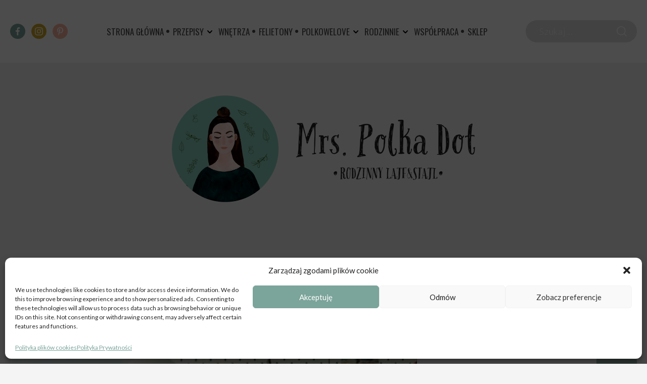

--- FILE ---
content_type: text/html; charset=UTF-8
request_url: https://mrspolka-dot.com/2019/08/19/
body_size: 28444
content:
		<!DOCTYPE html>

		<html lang="pl-PL">
		<head><style>img.lazy{min-height:1px}</style><link rel="preload" href="https://mrspolka-dot.com/wp-content/plugins/w3-total-cache/pub/js/lazyload.min.js" as="script">
			<meta charset='UTF-8'>
			<meta name='viewport' content='width=device-width, initial-scale=1'>
			<link rel='profile' href='https://gmpg.org/xfn/11'>
			<link rel='pingback' href='https://mrspolka-dot.com/xmlrpc.php'>
	
			<link rel='preconnect' href='https://fonts.gstatic.com' crossorigin>
			<link rel='preload' as='style' href='https://fonts.googleapis.com/css2?family=Lato:wght@300;400;700&family=Oswald:wght@400&display=swap'>
			<link rel='stylesheet' href='https://fonts.googleapis.com/css2?family=Lato:wght@300;400;700&family=Oswald:wght@400&display=swap'>

			<link rel='preload' as='font' href='https://mrspolka-dot.com/wp-content/themes/mrspolkadot/assets/fonts/ratemypost.woff' crossOrigin='anonymous'>
		

			<meta name='robots' content='noindex, follow' />
<link rel="preload" href="https://mrspolka-dot.com/wp-content/plugins/rate-my-post/public/css/fonts/ratemypost.ttf" type="font/ttf" as="font" crossorigin="anonymous">
	<!-- This site is optimized with the Yoast SEO plugin v26.8 - https://yoast.com/product/yoast-seo-wordpress/ -->
	<title>19 sierpnia 2019 - Mrs. Polka Dot</title>
	<meta property="og:locale" content="pl_PL" />
	<meta property="og:type" content="website" />
	<meta property="og:title" content="19 sierpnia 2019 - Mrs. Polka Dot" />
	<meta property="og:url" content="https://mrspolka-dot.com/2019/08/19/" />
	<meta property="og:site_name" content="Mrs. Polka Dot" />
	<meta name="twitter:card" content="summary_large_image" />
	<script type="application/ld+json" class="yoast-schema-graph">{"@context":"https://schema.org","@graph":[{"@type":"CollectionPage","@id":"https://mrspolka-dot.com/2019/08/19/","url":"https://mrspolka-dot.com/2019/08/19/","name":"19 sierpnia 2019 - Mrs. Polka Dot","isPartOf":{"@id":"https://mrspolka-dot.com/#website"},"primaryImageOfPage":{"@id":"https://mrspolka-dot.com/2019/08/19/#primaryimage"},"image":{"@id":"https://mrspolka-dot.com/2019/08/19/#primaryimage"},"thumbnailUrl":"https://mrspolka-dot.com/wp-content/uploads/2019/08/MG_4375-1.jpg","breadcrumb":{"@id":"https://mrspolka-dot.com/2019/08/19/#breadcrumb"},"inLanguage":"pl-PL"},{"@type":"ImageObject","inLanguage":"pl-PL","@id":"https://mrspolka-dot.com/2019/08/19/#primaryimage","url":"https://mrspolka-dot.com/wp-content/uploads/2019/08/MG_4375-1.jpg","contentUrl":"https://mrspolka-dot.com/wp-content/uploads/2019/08/MG_4375-1.jpg","width":2048,"height":1391,"caption":"wyprawka szkolna"},{"@type":"BreadcrumbList","@id":"https://mrspolka-dot.com/2019/08/19/#breadcrumb","itemListElement":[{"@type":"ListItem","position":1,"name":"Home","item":"https://mrspolka-dot.com/"},{"@type":"ListItem","position":2,"name":"Archives for 19 sierpnia 2019"}]},{"@type":"WebSite","@id":"https://mrspolka-dot.com/#website","url":"https://mrspolka-dot.com/","name":"Mrs. Polka Dot","description":"Rodzinny Lajf&amp;Stajl","publisher":{"@id":"https://mrspolka-dot.com/#organization"},"potentialAction":[{"@type":"SearchAction","target":{"@type":"EntryPoint","urlTemplate":"https://mrspolka-dot.com/?s={search_term_string}"},"query-input":{"@type":"PropertyValueSpecification","valueRequired":true,"valueName":"search_term_string"}}],"inLanguage":"pl-PL"},{"@type":"Organization","@id":"https://mrspolka-dot.com/#organization","name":"Mrs. Polka Dot","url":"https://mrspolka-dot.com/","logo":{"@type":"ImageObject","inLanguage":"pl-PL","@id":"https://mrspolka-dot.com/#/schema/logo/image/","url":"https://mrspolka-dot.com/wp-content/uploads/2021/01/logo-3.png","contentUrl":"https://mrspolka-dot.com/wp-content/uploads/2021/01/logo-3.png","width":1200,"height":422,"caption":"Mrs. Polka Dot"},"image":{"@id":"https://mrspolka-dot.com/#/schema/logo/image/"}}]}</script>
	<!-- / Yoast SEO plugin. -->


<link rel="alternate" type="application/rss+xml" title="Mrs. Polka Dot &raquo; Kanał z wpisami" href="https://mrspolka-dot.com/feed/" />
<link rel="alternate" type="application/rss+xml" title="Mrs. Polka Dot &raquo; Kanał z komentarzami" href="https://mrspolka-dot.com/comments/feed/" />
<style id='wp-img-auto-sizes-contain-inline-css' type='text/css'>
img:is([sizes=auto i],[sizes^="auto," i]){contain-intrinsic-size:3000px 1500px}
/*# sourceURL=wp-img-auto-sizes-contain-inline-css */
</style>
<link rel='stylesheet' id='sbi_styles-css' href='https://mrspolka-dot.com/wp-content/plugins/instagram-feed/css/sbi-styles.min.css?ver=6.10.0' type='text/css' media='all' />
<style id='classic-theme-styles-inline-css' type='text/css'>
/*! This file is auto-generated */
.wp-block-button__link{color:#fff;background-color:#32373c;border-radius:9999px;box-shadow:none;text-decoration:none;padding:calc(.667em + 2px) calc(1.333em + 2px);font-size:1.125em}.wp-block-file__button{background:#32373c;color:#fff;text-decoration:none}
/*# sourceURL=/wp-includes/css/classic-themes.min.css */
</style>
<style id='pdfemb-pdf-embedder-viewer-style-inline-css' type='text/css'>
.wp-block-pdfemb-pdf-embedder-viewer{max-width:none}

/*# sourceURL=https://mrspolka-dot.com/wp-content/plugins/pdf-embedder/block/build/style-index.css */
</style>
<style id='global-styles-inline-css' type='text/css'>
:root{--wp--preset--aspect-ratio--square: 1;--wp--preset--aspect-ratio--4-3: 4/3;--wp--preset--aspect-ratio--3-4: 3/4;--wp--preset--aspect-ratio--3-2: 3/2;--wp--preset--aspect-ratio--2-3: 2/3;--wp--preset--aspect-ratio--16-9: 16/9;--wp--preset--aspect-ratio--9-16: 9/16;--wp--preset--color--black: #000000;--wp--preset--color--cyan-bluish-gray: #abb8c3;--wp--preset--color--white: #ffffff;--wp--preset--color--pale-pink: #f78da7;--wp--preset--color--vivid-red: #cf2e2e;--wp--preset--color--luminous-vivid-orange: #ff6900;--wp--preset--color--luminous-vivid-amber: #fcb900;--wp--preset--color--light-green-cyan: #7bdcb5;--wp--preset--color--vivid-green-cyan: #00d084;--wp--preset--color--pale-cyan-blue: #8ed1fc;--wp--preset--color--vivid-cyan-blue: #0693e3;--wp--preset--color--vivid-purple: #9b51e0;--wp--preset--gradient--vivid-cyan-blue-to-vivid-purple: linear-gradient(135deg,rgb(6,147,227) 0%,rgb(155,81,224) 100%);--wp--preset--gradient--light-green-cyan-to-vivid-green-cyan: linear-gradient(135deg,rgb(122,220,180) 0%,rgb(0,208,130) 100%);--wp--preset--gradient--luminous-vivid-amber-to-luminous-vivid-orange: linear-gradient(135deg,rgb(252,185,0) 0%,rgb(255,105,0) 100%);--wp--preset--gradient--luminous-vivid-orange-to-vivid-red: linear-gradient(135deg,rgb(255,105,0) 0%,rgb(207,46,46) 100%);--wp--preset--gradient--very-light-gray-to-cyan-bluish-gray: linear-gradient(135deg,rgb(238,238,238) 0%,rgb(169,184,195) 100%);--wp--preset--gradient--cool-to-warm-spectrum: linear-gradient(135deg,rgb(74,234,220) 0%,rgb(151,120,209) 20%,rgb(207,42,186) 40%,rgb(238,44,130) 60%,rgb(251,105,98) 80%,rgb(254,248,76) 100%);--wp--preset--gradient--blush-light-purple: linear-gradient(135deg,rgb(255,206,236) 0%,rgb(152,150,240) 100%);--wp--preset--gradient--blush-bordeaux: linear-gradient(135deg,rgb(254,205,165) 0%,rgb(254,45,45) 50%,rgb(107,0,62) 100%);--wp--preset--gradient--luminous-dusk: linear-gradient(135deg,rgb(255,203,112) 0%,rgb(199,81,192) 50%,rgb(65,88,208) 100%);--wp--preset--gradient--pale-ocean: linear-gradient(135deg,rgb(255,245,203) 0%,rgb(182,227,212) 50%,rgb(51,167,181) 100%);--wp--preset--gradient--electric-grass: linear-gradient(135deg,rgb(202,248,128) 0%,rgb(113,206,126) 100%);--wp--preset--gradient--midnight: linear-gradient(135deg,rgb(2,3,129) 0%,rgb(40,116,252) 100%);--wp--preset--font-size--small: 13px;--wp--preset--font-size--medium: 20px;--wp--preset--font-size--large: 36px;--wp--preset--font-size--x-large: 42px;--wp--preset--spacing--20: 0.44rem;--wp--preset--spacing--30: 0.67rem;--wp--preset--spacing--40: 1rem;--wp--preset--spacing--50: 1.5rem;--wp--preset--spacing--60: 2.25rem;--wp--preset--spacing--70: 3.38rem;--wp--preset--spacing--80: 5.06rem;--wp--preset--shadow--natural: 6px 6px 9px rgba(0, 0, 0, 0.2);--wp--preset--shadow--deep: 12px 12px 50px rgba(0, 0, 0, 0.4);--wp--preset--shadow--sharp: 6px 6px 0px rgba(0, 0, 0, 0.2);--wp--preset--shadow--outlined: 6px 6px 0px -3px rgb(255, 255, 255), 6px 6px rgb(0, 0, 0);--wp--preset--shadow--crisp: 6px 6px 0px rgb(0, 0, 0);}:where(.is-layout-flex){gap: 0.5em;}:where(.is-layout-grid){gap: 0.5em;}body .is-layout-flex{display: flex;}.is-layout-flex{flex-wrap: wrap;align-items: center;}.is-layout-flex > :is(*, div){margin: 0;}body .is-layout-grid{display: grid;}.is-layout-grid > :is(*, div){margin: 0;}:where(.wp-block-columns.is-layout-flex){gap: 2em;}:where(.wp-block-columns.is-layout-grid){gap: 2em;}:where(.wp-block-post-template.is-layout-flex){gap: 1.25em;}:where(.wp-block-post-template.is-layout-grid){gap: 1.25em;}.has-black-color{color: var(--wp--preset--color--black) !important;}.has-cyan-bluish-gray-color{color: var(--wp--preset--color--cyan-bluish-gray) !important;}.has-white-color{color: var(--wp--preset--color--white) !important;}.has-pale-pink-color{color: var(--wp--preset--color--pale-pink) !important;}.has-vivid-red-color{color: var(--wp--preset--color--vivid-red) !important;}.has-luminous-vivid-orange-color{color: var(--wp--preset--color--luminous-vivid-orange) !important;}.has-luminous-vivid-amber-color{color: var(--wp--preset--color--luminous-vivid-amber) !important;}.has-light-green-cyan-color{color: var(--wp--preset--color--light-green-cyan) !important;}.has-vivid-green-cyan-color{color: var(--wp--preset--color--vivid-green-cyan) !important;}.has-pale-cyan-blue-color{color: var(--wp--preset--color--pale-cyan-blue) !important;}.has-vivid-cyan-blue-color{color: var(--wp--preset--color--vivid-cyan-blue) !important;}.has-vivid-purple-color{color: var(--wp--preset--color--vivid-purple) !important;}.has-black-background-color{background-color: var(--wp--preset--color--black) !important;}.has-cyan-bluish-gray-background-color{background-color: var(--wp--preset--color--cyan-bluish-gray) !important;}.has-white-background-color{background-color: var(--wp--preset--color--white) !important;}.has-pale-pink-background-color{background-color: var(--wp--preset--color--pale-pink) !important;}.has-vivid-red-background-color{background-color: var(--wp--preset--color--vivid-red) !important;}.has-luminous-vivid-orange-background-color{background-color: var(--wp--preset--color--luminous-vivid-orange) !important;}.has-luminous-vivid-amber-background-color{background-color: var(--wp--preset--color--luminous-vivid-amber) !important;}.has-light-green-cyan-background-color{background-color: var(--wp--preset--color--light-green-cyan) !important;}.has-vivid-green-cyan-background-color{background-color: var(--wp--preset--color--vivid-green-cyan) !important;}.has-pale-cyan-blue-background-color{background-color: var(--wp--preset--color--pale-cyan-blue) !important;}.has-vivid-cyan-blue-background-color{background-color: var(--wp--preset--color--vivid-cyan-blue) !important;}.has-vivid-purple-background-color{background-color: var(--wp--preset--color--vivid-purple) !important;}.has-black-border-color{border-color: var(--wp--preset--color--black) !important;}.has-cyan-bluish-gray-border-color{border-color: var(--wp--preset--color--cyan-bluish-gray) !important;}.has-white-border-color{border-color: var(--wp--preset--color--white) !important;}.has-pale-pink-border-color{border-color: var(--wp--preset--color--pale-pink) !important;}.has-vivid-red-border-color{border-color: var(--wp--preset--color--vivid-red) !important;}.has-luminous-vivid-orange-border-color{border-color: var(--wp--preset--color--luminous-vivid-orange) !important;}.has-luminous-vivid-amber-border-color{border-color: var(--wp--preset--color--luminous-vivid-amber) !important;}.has-light-green-cyan-border-color{border-color: var(--wp--preset--color--light-green-cyan) !important;}.has-vivid-green-cyan-border-color{border-color: var(--wp--preset--color--vivid-green-cyan) !important;}.has-pale-cyan-blue-border-color{border-color: var(--wp--preset--color--pale-cyan-blue) !important;}.has-vivid-cyan-blue-border-color{border-color: var(--wp--preset--color--vivid-cyan-blue) !important;}.has-vivid-purple-border-color{border-color: var(--wp--preset--color--vivid-purple) !important;}.has-vivid-cyan-blue-to-vivid-purple-gradient-background{background: var(--wp--preset--gradient--vivid-cyan-blue-to-vivid-purple) !important;}.has-light-green-cyan-to-vivid-green-cyan-gradient-background{background: var(--wp--preset--gradient--light-green-cyan-to-vivid-green-cyan) !important;}.has-luminous-vivid-amber-to-luminous-vivid-orange-gradient-background{background: var(--wp--preset--gradient--luminous-vivid-amber-to-luminous-vivid-orange) !important;}.has-luminous-vivid-orange-to-vivid-red-gradient-background{background: var(--wp--preset--gradient--luminous-vivid-orange-to-vivid-red) !important;}.has-very-light-gray-to-cyan-bluish-gray-gradient-background{background: var(--wp--preset--gradient--very-light-gray-to-cyan-bluish-gray) !important;}.has-cool-to-warm-spectrum-gradient-background{background: var(--wp--preset--gradient--cool-to-warm-spectrum) !important;}.has-blush-light-purple-gradient-background{background: var(--wp--preset--gradient--blush-light-purple) !important;}.has-blush-bordeaux-gradient-background{background: var(--wp--preset--gradient--blush-bordeaux) !important;}.has-luminous-dusk-gradient-background{background: var(--wp--preset--gradient--luminous-dusk) !important;}.has-pale-ocean-gradient-background{background: var(--wp--preset--gradient--pale-ocean) !important;}.has-electric-grass-gradient-background{background: var(--wp--preset--gradient--electric-grass) !important;}.has-midnight-gradient-background{background: var(--wp--preset--gradient--midnight) !important;}.has-small-font-size{font-size: var(--wp--preset--font-size--small) !important;}.has-medium-font-size{font-size: var(--wp--preset--font-size--medium) !important;}.has-large-font-size{font-size: var(--wp--preset--font-size--large) !important;}.has-x-large-font-size{font-size: var(--wp--preset--font-size--x-large) !important;}
:where(.wp-block-post-template.is-layout-flex){gap: 1.25em;}:where(.wp-block-post-template.is-layout-grid){gap: 1.25em;}
:where(.wp-block-term-template.is-layout-flex){gap: 1.25em;}:where(.wp-block-term-template.is-layout-grid){gap: 1.25em;}
:where(.wp-block-columns.is-layout-flex){gap: 2em;}:where(.wp-block-columns.is-layout-grid){gap: 2em;}
:root :where(.wp-block-pullquote){font-size: 1.5em;line-height: 1.6;}
/*# sourceURL=global-styles-inline-css */
</style>
<link rel='stylesheet' id='baguettebox-css-css' href='https://mrspolka-dot.com/wp-content/plugins/gallery-block-lightbox/dist/baguetteBox.min.css?ver=1.12.0' type='text/css' media='all' />
<link rel='stylesheet' id='ppress-frontend-css' href='https://mrspolka-dot.com/wp-content/plugins/wp-user-avatar/assets/css/frontend.min.css?ver=4.16.9' type='text/css' media='all' />
<link rel='stylesheet' id='ppress-flatpickr-css' href='https://mrspolka-dot.com/wp-content/plugins/wp-user-avatar/assets/flatpickr/flatpickr.min.css?ver=4.16.9' type='text/css' media='all' />
<link rel='stylesheet' id='ppress-select2-css' href='https://mrspolka-dot.com/wp-content/plugins/wp-user-avatar/assets/select2/select2.min.css?ver=f0b15bdadfb93affc2c6a2d84651a63d' type='text/css' media='all' />
<link rel='stylesheet' id='cmplz-general-css' href='https://mrspolka-dot.com/wp-content/plugins/complianz-gdpr/assets/css/cookieblocker.min.css?ver=6.3.5' type='text/css' media='all' />
<link rel='stylesheet' id='style-min-css' href='https://mrspolka-dot.com/wp-content/themes/mrspolkadot/assets/css/style.min.css?ver=1.0.25434' type='text/css' media='all' />
<script type="text/javascript" async src="https://mrspolka-dot.com/wp-content/plugins/burst-statistics/helpers/timeme/timeme.min.js?ver=1.3.1" id="burst-timeme-js"></script>
<script type="text/javascript" id="burst-js-extra">
/* <![CDATA[ */
var burst = {"url":"https://mrspolka-dot.com/wp-json/","page_id":"27304","cookie_retention_days":"30","beacon_url":"https://mrspolka-dot.com/burst-statistics-endpoint.php","options":{"beacon_enabled":true,"enable_cookieless_tracking":false,"enable_turbo_mode":false}};
//# sourceURL=burst-js-extra
/* ]]> */
</script>
<script type="text/javascript" async src="https://mrspolka-dot.com/wp-content/plugins/burst-statistics/assets/js/build/burst.min.js?ver=1.3.1" id="burst-js"></script>
<script type="text/javascript" src="https://mrspolka-dot.com/wp-includes/js/jquery/jquery.min.js?ver=3.7.1" id="jquery-core-js"></script>
<script type="text/javascript" id="sbi_scripts-js-extra">
/* <![CDATA[ */
var sb_instagram_js_options = {"font_method":"svg","resized_url":"https://mrspolka-dot.com/wp-content/uploads/sb-instagram-feed-images/","placeholder":"https://mrspolka-dot.com/wp-content/plugins/instagram-feed/img/placeholder.png","ajax_url":"https://mrspolka-dot.com/wp-admin/admin-ajax.php"};
//# sourceURL=sbi_scripts-js-extra
/* ]]> */
</script>
<script type="text/javascript" src="https://mrspolka-dot.com/wp-content/plugins/instagram-feed/js/sbi-scripts.min.js?ver=6.10.0" id="sbi_scripts-js"></script>
<script type="text/javascript" src="https://mrspolka-dot.com/wp-content/plugins/wp-user-avatar/assets/flatpickr/flatpickr.min.js?ver=4.16.9" id="ppress-flatpickr-js"></script>
<script type="text/javascript" src="https://mrspolka-dot.com/wp-content/plugins/wp-user-avatar/assets/select2/select2.min.js?ver=4.16.9" id="ppress-select2-js"></script>
<link rel="https://api.w.org/" href="https://mrspolka-dot.com/wp-json/" /><style>.cmplz-hidden{display:none!important;}</style><meta name="generator" content="Elementor 3.34.3; settings: css_print_method-external, google_font-enabled, font_display-auto">
			<style>
				.e-con.e-parent:nth-of-type(n+4):not(.e-lazyloaded):not(.e-no-lazyload),
				.e-con.e-parent:nth-of-type(n+4):not(.e-lazyloaded):not(.e-no-lazyload) * {
					background-image: none !important;
				}
				@media screen and (max-height: 1024px) {
					.e-con.e-parent:nth-of-type(n+3):not(.e-lazyloaded):not(.e-no-lazyload),
					.e-con.e-parent:nth-of-type(n+3):not(.e-lazyloaded):not(.e-no-lazyload) * {
						background-image: none !important;
					}
				}
				@media screen and (max-height: 640px) {
					.e-con.e-parent:nth-of-type(n+2):not(.e-lazyloaded):not(.e-no-lazyload),
					.e-con.e-parent:nth-of-type(n+2):not(.e-lazyloaded):not(.e-no-lazyload) * {
						background-image: none !important;
					}
				}
			</style>
			<link rel="icon" href="https://mrspolka-dot.com/wp-content/uploads/2021/01/cropped-favikon-32x32.png" sizes="32x32" />
<link rel="icon" href="https://mrspolka-dot.com/wp-content/uploads/2021/01/cropped-favikon-192x192.png" sizes="192x192" />
<link rel="apple-touch-icon" href="https://mrspolka-dot.com/wp-content/uploads/2021/01/cropped-favikon-180x180.png" />
<meta name="msapplication-TileImage" content="https://mrspolka-dot.com/wp-content/uploads/2021/01/cropped-favikon-270x270.png" />
		<style type="text/css" id="wp-custom-css">
			.elementor-text-editor ul {
	list-style-type: disc;
	margin: 15px 0 15px 20px;
}		</style>
					
			
			<!-- Google Analytics -->
			<script type="text/plain" data-service="google-analytics" data-category="statistics">
			(function(i,s,o,g,r,a,m){i['GoogleAnalyticsObject']=r;i[r]=i[r]||function(){
			(i[r].q=i[r].q||[]).push(arguments)},i[r].l=1*new Date();a=s.createElement(o),
			m=s.getElementsByTagName(o)[0];a.async=1;a.src=g;m.parentNode.insertBefore(a,m)
			})(window,document,'script','https://www.google-analytics.com/analytics.js','ga');

			ga('create', 'UA-61881122-1', 'auto');
			ga('send', 'pageview');
			</script>
			<!-- End Google Analytics -->
			
			
			<!-- Hotjar Tracking Code for www.mrspolka-dot.com -->
			<script>
					(function(h,o,t,j,a,r){
							h.hj=h.hj||function(){(h.hj.q=h.hj.q||[]).push(arguments)};
							h._hjSettings={hjid:355067,hjsv:5};
							a=o.getElementsByTagName('head')[0];
							r=o.createElement('script');r.async=1;
							r.src=t+h._hjSettings.hjid+j+h._hjSettings.hjsv;
							a.appendChild(r);
					})(window,document,'//static.hotjar.com/c/hotjar-','.js?sv=');
			</script>

			</script>
			<noscript><img class="lazy" height="1" width="1" style="display:none"
			src="data:image/svg+xml,%3Csvg%20xmlns='http://www.w3.org/2000/svg'%20viewBox='0%200%201%201'%3E%3C/svg%3E" data-src="https://www.facebook.com/tr?id=804294379711913&ev=PageView&noscript=1"
			/></noscript>
			<!-- DO NOT MODIFY -->
			<!-- End Facebook Pixel Code -->
		</head>

		<body data-rsssl=1 data-cmplz=1 class="archive date wp-custom-logo wp-theme-mrspolkadot hfeed elementor-default elementor-kit-31590">
		
<div class='site-container'>

	<div class='site-header-fake'></div>
	<header id='masthead' class='site-header'>

		<div class='site-header__container g-container'>
			<a class='site-header__signet' href='https://mrspolka-dot.com'>
				<img class='site-header__signetImg lazy' src="data:image/svg+xml,%3Csvg%20xmlns='http://www.w3.org/2000/svg'%20viewBox='0%200%201%201'%3E%3C/svg%3E" data-src='https://mrspolka-dot.com/wp-content/themes/mrspolkadot/assets/img/sygnet.png'>
			</a>
			
<div class='social-media'>

            <a class='social-media__link social-media__link--facebook' href='https://www.facebook.com/thepolkadotproject' target='_blank' rel='nofollow'>
<svg viewBox="0 0 24 24">
	<path d="m15.997 3.985h2.191v-3.816c-.378-.052-1.678-.169-3.192-.169-3.159 0-5.323 1.987-5.323 5.639v3.361h-3.486v4.266h3.486v10.734h4.274v-10.733h3.345l.531-4.266h-3.877v-2.939c.001-1.233.333-2.077 2.051-2.077z"/>
</svg>
</a>
              <a class='social-media__link social-media__link--instagram' href='https://www.instagram.com/mrs.polkadot/?hl=pl' target='_blank' rel='nofollow'><svg height="511pt" viewBox="0 0 511 511.9" width="511pt" xmlns="http://www.w3.org/2000/svg"><path d="m510.949219 150.5c-1.199219-27.199219-5.597657-45.898438-11.898438-62.101562-6.5-17.199219-16.5-32.597657-29.601562-45.398438-12.800781-13-28.300781-23.101562-45.300781-29.5-16.296876-6.300781-34.898438-10.699219-62.097657-11.898438-27.402343-1.300781-36.101562-1.601562-105.601562-1.601562s-78.199219.300781-105.5 1.5c-27.199219 1.199219-45.898438 5.601562-62.097657 11.898438-17.203124 6.5-32.601562 16.5-45.402343 29.601562-13 12.800781-23.097657 28.300781-29.5 45.300781-6.300781 16.300781-10.699219 34.898438-11.898438 62.097657-1.300781 27.402343-1.601562 36.101562-1.601562 105.601562s.300781 78.199219 1.5 105.5c1.199219 27.199219 5.601562 45.898438 11.902343 62.101562 6.5 17.199219 16.597657 32.597657 29.597657 45.398438 12.800781 13 28.300781 23.101562 45.300781 29.5 16.300781 6.300781 34.898438 10.699219 62.101562 11.898438 27.296876 1.203124 36 1.5 105.5 1.5s78.199219-.296876 105.5-1.5c27.199219-1.199219 45.898438-5.597657 62.097657-11.898438 34.402343-13.300781 61.601562-40.5 74.902343-74.898438 6.296876-16.300781 10.699219-34.902343 11.898438-62.101562 1.199219-27.300781 1.5-36 1.5-105.5s-.101562-78.199219-1.300781-105.5zm-46.097657 209c-1.101562 25-5.300781 38.5-8.800781 47.5-8.601562 22.300781-26.300781 40-48.601562 48.601562-9 3.5-22.597657 7.699219-47.5 8.796876-27 1.203124-35.097657 1.5-103.398438 1.5s-76.5-.296876-103.402343-1.5c-25-1.097657-38.5-5.296876-47.5-8.796876-11.097657-4.101562-21.199219-10.601562-29.398438-19.101562-8.5-8.300781-15-18.300781-19.101562-29.398438-3.5-9-7.699219-22.601562-8.796876-47.5-1.203124-27-1.5-35.101562-1.5-103.402343s.296876-76.5 1.5-103.398438c1.097657-25 5.296876-38.5 8.796876-47.5 4.101562-11.101562 10.601562-21.199219 19.203124-29.402343 8.296876-8.5 18.296876-15 29.398438-19.097657 9-3.5 22.601562-7.699219 47.5-8.800781 27-1.199219 35.101562-1.5 103.398438-1.5 68.402343 0 76.5.300781 103.402343 1.5 25 1.101562 38.5 5.300781 47.5 8.800781 11.097657 4.097657 21.199219 10.597657 29.398438 19.097657 8.5 8.300781 15 18.300781 19.101562 29.402343 3.5 9 7.699219 22.597657 8.800781 47.5 1.199219 27 1.5 35.097657 1.5 103.398438s-.300781 76.300781-1.5 103.300781zm0 0"/><path d="m256.449219 124.5c-72.597657 0-131.5 58.898438-131.5 131.5s58.902343 131.5 131.5 131.5c72.601562 0 131.5-58.898438 131.5-131.5s-58.898438-131.5-131.5-131.5zm0 216.800781c-47.097657 0-85.300781-38.199219-85.300781-85.300781s38.203124-85.300781 85.300781-85.300781c47.101562 0 85.300781 38.199219 85.300781 85.300781s-38.199219 85.300781-85.300781 85.300781zm0 0"/><path d="m423.851562 119.300781c0 16.953125-13.746093 30.699219-30.703124 30.699219-16.953126 0-30.699219-13.746094-30.699219-30.699219 0-16.957031 13.746093-30.699219 30.699219-30.699219 16.957031 0 30.703124 13.742188 30.703124 30.699219zm0 0"/></svg>
</a>
              <a class='social-media__link social-media__link--pinterest' href='https://www.pinterest.com/mrspolkadotcom/' target='_blank' rel='nofollow'>
<svg  width="12.925" height="16.696" viewBox="0 0 12.925 16.696">
  <path id="Path_93" data-name="Path 93" d="M1.964-12.947a.331.331,0,0,0,.481-.239c.044-.168.148-.593.2-.77a.463.463,0,0,0-.138-.535,2.767,2.767,0,0,1-.632-1.881,4.542,4.542,0,0,1,4.722-4.593c2.575,0,3.99,1.573,3.99,3.676,0,2.765-1.223,5.1-3.04,5.1a1.484,1.484,0,0,1-1.514-1.847,20.517,20.517,0,0,0,.847-3.4,1.284,1.284,0,0,0-1.293-1.44c-1.026,0-1.85,1.062-1.85,2.483a3.69,3.69,0,0,0,.306,1.517S2.987-10.433,2.8-9.656a10.759,10.759,0,0,0-.029,3.645A.128.128,0,0,0,3-5.955,10.241,10.241,0,0,0,4.733-9.094c.118-.427.675-2.636.675-2.636a2.749,2.749,0,0,0,2.342,1.195c3.083,0,5.175-2.81,5.175-6.572,0-2.845-2.409-5.494-6.072-5.494C2.3-22.6,0-19.335,0-16.611,0-14.961.624-13.493,1.964-12.947Z" transform="translate(0 22.602)"/>
</svg>
</a>
      
</div>
			
<div class='site-nav-desktop'>

	<div class='site-nav-desktop__container'>

		
		<!-- <div class='site-nav-desktop' data-breakpoint='1200'> -->
							<nav class='site-nav-desktop__nav'>
					<ul class="site-nav-desktop__list"><li class="site-nav-desktop__item"><a href="/" class="site-nav-desktop__link">Strona główna</a></li>
<li class="site-nav-desktop__item  site-nav-desktop__item--parent"><a href="https://mrspolka-dot.com/category/przepisy/" class="site-nav-desktop__link">przepisy</a><button type="button" class="site-nav-desktop__btn"><span class="site-nav-desktop__btnIcon" aria-hidden="true">
<svg width="6" height="10" viewBox="0 0 6 10">
  <path d="M1636.825,889.22a1.012,1.012,0,0,1,0-1.447l3.3-3.253-3.3-3.253a1.012,1.012,0,0,1,0-1.447,1.052,1.052,0,0,1,1.471,0l3.92,3.859a1.338,1.338,0,0,1,0,1.682l-3.92,3.859a1.052,1.052,0,0,1-1.471,0Z" transform="translate(-1636.52 -879.52)"/>
</svg>
</span><span class="screen-reader-text">Przełącz menu rozwijane</span></button>
	<ul class="site-nav-desktop__subMenu site-nav-desktop__subMenu--1">
    <li class="site-nav-desktop__subMenuItem"><a href="https://mrspolka-dot.com/category/przepisy/sniadania/" class="site-nav-desktop__subMenuLink  site-nav-desktop__subMenuLink--depth1">ŚNIADANIA</a></li>
    <li class="site-nav-desktop__subMenuItem"><a href="https://mrspolka-dot.com/category/przepisy/obiady/" class="site-nav-desktop__subMenuLink  site-nav-desktop__subMenuLink--depth1">OBIADY</a></li>
    <li class="site-nav-desktop__subMenuItem"><a href="https://mrspolka-dot.com/category/przepisy/salatki/" class="site-nav-desktop__subMenuLink  site-nav-desktop__subMenuLink--depth1">SAŁATKI</a></li>
    <li class="site-nav-desktop__subMenuItem"><a href="https://mrspolka-dot.com/category/przepisy/przekaski/" class="site-nav-desktop__subMenuLink  site-nav-desktop__subMenuLink--depth1">PRZEKĄSKI</a></li>
    <li class="site-nav-desktop__subMenuItem"><a href="https://mrspolka-dot.com/category/przepisy/ciasta/" class="site-nav-desktop__subMenuLink  site-nav-desktop__subMenuLink--depth1">CIASTA</a></li>
    <li class="site-nav-desktop__subMenuItem"><a href="https://mrspolka-dot.com/category/przepisy/babeczki/" class="site-nav-desktop__subMenuLink  site-nav-desktop__subMenuLink--depth1">BABECZKI</a></li>
    <li class="site-nav-desktop__subMenuItem"><a href="https://mrspolka-dot.com/category/przepisy/drozdzowe/" class="site-nav-desktop__subMenuLink  site-nav-desktop__subMenuLink--depth1">DROŻDŻOWE</a></li>
    <li class="site-nav-desktop__subMenuItem"><a href="https://mrspolka-dot.com/category/przepisy/ciasteczka/" class="site-nav-desktop__subMenuLink  site-nav-desktop__subMenuLink--depth1">CIASTECZKA</a></li>
    <li class="site-nav-desktop__subMenuItem"><a href="https://mrspolka-dot.com/category/przepisy/desery/" class="site-nav-desktop__subMenuLink  site-nav-desktop__subMenuLink--depth1">DESERY</a></li>
    <li class="site-nav-desktop__subMenuItem"><a href="https://mrspolka-dot.com/category/przepisy/rozne-roznosci/" class="site-nav-desktop__subMenuLink  site-nav-desktop__subMenuLink--depth1">RÓŻNE RÓŻNOŚCI</a></li>
    <li class="site-nav-desktop__subMenuItem"><a href="https://mrspolka-dot.com/category/przepisy/napoje/" class="site-nav-desktop__subMenuLink  site-nav-desktop__subMenuLink--depth1">NAPOJE</a></li>
</ul>
</li>
<li class="site-nav-desktop__item"><a href="https://mrspolka-dot.com/category/wnetrza/" class="site-nav-desktop__link">wnętrza</a></li>
<li class="site-nav-desktop__item"><a href="https://mrspolka-dot.com/category/felietony/" class="site-nav-desktop__link">felietony</a></li>
<li class="site-nav-desktop__item  site-nav-desktop__item--parent"><a href="https://mrspolka-dot.com/category/polkowelove/" class="site-nav-desktop__link">polkowelove</a><button type="button" class="site-nav-desktop__btn"><span class="site-nav-desktop__btnIcon" aria-hidden="true">
<svg width="6" height="10" viewBox="0 0 6 10">
  <path d="M1636.825,889.22a1.012,1.012,0,0,1,0-1.447l3.3-3.253-3.3-3.253a1.012,1.012,0,0,1,0-1.447,1.052,1.052,0,0,1,1.471,0l3.92,3.859a1.338,1.338,0,0,1,0,1.682l-3.92,3.859a1.052,1.052,0,0,1-1.471,0Z" transform="translate(-1636.52 -879.52)"/>
</svg>
</span><span class="screen-reader-text">Przełącz menu rozwijane</span></button>
	<ul class="site-nav-desktop__subMenu site-nav-desktop__subMenu--1">
    <li class="site-nav-desktop__subMenuItem"><a href="https://mrspolka-dot.com/category/polkowelove/hity-miesiaca/" class="site-nav-desktop__subMenuLink  site-nav-desktop__subMenuLink--depth1">HITY MIESIĄCA</a></li>
    <li class="site-nav-desktop__subMenuItem"><a href="https://mrspolka-dot.com/category/polkowelove/uroda/" class="site-nav-desktop__subMenuLink  site-nav-desktop__subMenuLink--depth1">URODA</a></li>
    <li class="site-nav-desktop__subMenuItem"><a href="https://mrspolka-dot.com/category/polkowelove/inspiracje/" class="site-nav-desktop__subMenuLink  site-nav-desktop__subMenuLink--depth1">INSPIRACJE</a></li>
    <li class="site-nav-desktop__subMenuItem"><a href="https://mrspolka-dot.com/category/polkowelove/ksiazki-filmy-seriale/" class="site-nav-desktop__subMenuLink  site-nav-desktop__subMenuLink--depth1">KSIĄŻKI, FILMY, SERIALE</a></li>
</ul>
</li>
<li class="site-nav-desktop__item  site-nav-desktop__item--parent"><a href="https://mrspolka-dot.com/category/rodzinnie/" class="site-nav-desktop__link">rodzinnie</a><button type="button" class="site-nav-desktop__btn"><span class="site-nav-desktop__btnIcon" aria-hidden="true">
<svg width="6" height="10" viewBox="0 0 6 10">
  <path d="M1636.825,889.22a1.012,1.012,0,0,1,0-1.447l3.3-3.253-3.3-3.253a1.012,1.012,0,0,1,0-1.447,1.052,1.052,0,0,1,1.471,0l3.92,3.859a1.338,1.338,0,0,1,0,1.682l-3.92,3.859a1.052,1.052,0,0,1-1.471,0Z" transform="translate(-1636.52 -879.52)"/>
</svg>
</span><span class="screen-reader-text">Przełącz menu rozwijane</span></button>
	<ul class="site-nav-desktop__subMenu site-nav-desktop__subMenu--1">
    <li class="site-nav-desktop__subMenuItem"><a href="https://mrspolka-dot.com/category/rodzinnie/codziennosc/" class="site-nav-desktop__subMenuLink  site-nav-desktop__subMenuLink--depth1">CODZIENNOŚĆ</a></li>
    <li class="site-nav-desktop__subMenuItem"><a href="https://mrspolka-dot.com/category/dzieciaki/" class="site-nav-desktop__subMenuLink  site-nav-desktop__subMenuLink--depth1">DZIECIAKI</a></li>
    <li class="site-nav-desktop__subMenuItem"><a href="https://mrspolka-dot.com/category/rodzinnie/podroze/" class="site-nav-desktop__subMenuLink  site-nav-desktop__subMenuLink--depth1">PODRÓŻE</a></li>
</ul>
</li>
<li class="site-nav-desktop__item"><a href="https://mrspolka-dot.com/wspolpraca/" class="site-nav-desktop__link">Współpraca</a></li>
<li class="site-nav-desktop__item"><a href="https://sklep.mrspolka-dot.com/" class="site-nav-desktop__link">SKLEP</a></li>
</ul>				</nav>
					<!-- </div> -->

	</div>

</div>
			<div class='site-header-search-desktop'>

<form role='search' method='get' class='search-form' action='https://mrspolka-dot.com/'>
	<label class='search-form__label' for='search-form-697b49c62c633'><span class='screen-reader-text'>Szukaj</span></label>
	<input type='search' id='search-form-697b49c62c633' placeholder='Szukaj...' class='search-form__field' value='' name='s' />
	<button type='submit' class='search-form__btn'><svg viewBox="0 0 512 512">
  <path d="M225.474 0C101.151 0 0 101.151 0 225.474c0 124.33 101.151 225.474 225.474 225.474 124.33 0 225.474-101.144 225.474-225.474C450.948 101.151 349.804 0 225.474 0zm0 409.323c-101.373 0-183.848-82.475-183.848-183.848S124.101 41.626 225.474 41.626s183.848 82.475 183.848 183.848-82.475 183.849-183.848 183.849z"/>
  <path d="M505.902 476.472L386.574 357.144c-8.131-8.131-21.299-8.131-29.43 0-8.131 8.124-8.131 21.306 0 29.43l119.328 119.328A20.74 20.74 0 00491.187 512a20.754 20.754 0 0014.715-6.098c8.131-8.124 8.131-21.306 0-29.43z"/>
</svg>
<span class='screen-reader-text'>Szukaj</span></button>
</form>
</div>
			
	<button type='button' class='hamburger g-custom-icon' aria-expanded='false' title='Pokaż nawigację'>
		<span class='g-custom-icon__icon hamburger__icon hamburger__icon--top'></span>
		<span class='g-custom-icon__icon hamburger__icon hamburger__icon--middle'></span>
		<span class='g-custom-icon__icon hamburger__icon hamburger__icon--bottom'></span>
	</button>

		</div>

		
<div class='site-nav-mobile'>

	<div class='site-nav-mobile__container g-container'>

		<button type='button' class='close g-custom-icon site-nav-mobile__closeBtn' aria-expanded='false' title='Schowaj popup z nawigacją'>
			<span class='g-custom-icon__icon close__icon close__icon--top'></span>
			<span class='g-custom-icon__icon close__icon close__icon--bottom'></span>
		</button>	

		<div class='site-header-search-mobile'>

<form role='search' method='get' class='search-form' action='https://mrspolka-dot.com/'>
	<label class='search-form__label' for='search-form-697b49c62d26a'><span class='screen-reader-text'>Szukaj</span></label>
	<input type='search' id='search-form-697b49c62d26a' placeholder='Szukaj...' class='search-form__field' value='' name='s' />
	<button type='submit' class='search-form__btn'><svg viewBox="0 0 512 512">
  <path d="M225.474 0C101.151 0 0 101.151 0 225.474c0 124.33 101.151 225.474 225.474 225.474 124.33 0 225.474-101.144 225.474-225.474C450.948 101.151 349.804 0 225.474 0zm0 409.323c-101.373 0-183.848-82.475-183.848-183.848S124.101 41.626 225.474 41.626s183.848 82.475 183.848 183.848-82.475 183.849-183.848 183.849z"/>
  <path d="M505.902 476.472L386.574 357.144c-8.131-8.131-21.299-8.131-29.43 0-8.131 8.124-8.131 21.306 0 29.43l119.328 119.328A20.74 20.74 0 00491.187 512a20.754 20.754 0 0014.715-6.098c8.131-8.124 8.131-21.306 0-29.43z"/>
</svg>
<span class='screen-reader-text'>Szukaj</span></button>
</form>
</div>

					<nav class='site-nav-mobile__nav'>
				<ul class="site-nav-mobile__list"><li class="site-nav-mobile__item"><a href="/" class="site-nav-mobile__link">Strona główna</a></li>
<li class="site-nav-mobile__item  site-nav-mobile__item--parent"><a href="https://mrspolka-dot.com/category/przepisy/" class="site-nav-mobile__link">przepisy</a><button type="button" class="site-nav-mobile__btn"><span class="site-nav-mobile__btnIcon" aria-hidden="true">
<svg width="6" height="10" viewBox="0 0 6 10">
  <path d="M1636.825,889.22a1.012,1.012,0,0,1,0-1.447l3.3-3.253-3.3-3.253a1.012,1.012,0,0,1,0-1.447,1.052,1.052,0,0,1,1.471,0l3.92,3.859a1.338,1.338,0,0,1,0,1.682l-3.92,3.859a1.052,1.052,0,0,1-1.471,0Z" transform="translate(-1636.52 -879.52)"/>
</svg>
</span><span class="screen-reader-text">Przełącz menu rozwijane</span></button>
	<ul class="site-nav-mobile__subMenu site-nav-mobile__subMenu--1">
    <li class="site-nav-mobile__subMenuItem"><a href="https://mrspolka-dot.com/category/przepisy/sniadania/" class="site-nav-mobile__subMenuLink  site-nav-mobile__subMenuLink--depth1">ŚNIADANIA</a></li>
    <li class="site-nav-mobile__subMenuItem"><a href="https://mrspolka-dot.com/category/przepisy/obiady/" class="site-nav-mobile__subMenuLink  site-nav-mobile__subMenuLink--depth1">OBIADY</a></li>
    <li class="site-nav-mobile__subMenuItem"><a href="https://mrspolka-dot.com/category/przepisy/salatki/" class="site-nav-mobile__subMenuLink  site-nav-mobile__subMenuLink--depth1">SAŁATKI</a></li>
    <li class="site-nav-mobile__subMenuItem"><a href="https://mrspolka-dot.com/category/przepisy/przekaski/" class="site-nav-mobile__subMenuLink  site-nav-mobile__subMenuLink--depth1">PRZEKĄSKI</a></li>
    <li class="site-nav-mobile__subMenuItem"><a href="https://mrspolka-dot.com/category/przepisy/ciasta/" class="site-nav-mobile__subMenuLink  site-nav-mobile__subMenuLink--depth1">CIASTA</a></li>
    <li class="site-nav-mobile__subMenuItem"><a href="https://mrspolka-dot.com/category/przepisy/babeczki/" class="site-nav-mobile__subMenuLink  site-nav-mobile__subMenuLink--depth1">BABECZKI</a></li>
    <li class="site-nav-mobile__subMenuItem"><a href="https://mrspolka-dot.com/category/przepisy/drozdzowe/" class="site-nav-mobile__subMenuLink  site-nav-mobile__subMenuLink--depth1">DROŻDŻOWE</a></li>
    <li class="site-nav-mobile__subMenuItem"><a href="https://mrspolka-dot.com/category/przepisy/ciasteczka/" class="site-nav-mobile__subMenuLink  site-nav-mobile__subMenuLink--depth1">CIASTECZKA</a></li>
    <li class="site-nav-mobile__subMenuItem"><a href="https://mrspolka-dot.com/category/przepisy/desery/" class="site-nav-mobile__subMenuLink  site-nav-mobile__subMenuLink--depth1">DESERY</a></li>
    <li class="site-nav-mobile__subMenuItem"><a href="https://mrspolka-dot.com/category/przepisy/rozne-roznosci/" class="site-nav-mobile__subMenuLink  site-nav-mobile__subMenuLink--depth1">RÓŻNE RÓŻNOŚCI</a></li>
    <li class="site-nav-mobile__subMenuItem"><a href="https://mrspolka-dot.com/category/przepisy/napoje/" class="site-nav-mobile__subMenuLink  site-nav-mobile__subMenuLink--depth1">NAPOJE</a></li>
</ul>
</li>
<li class="site-nav-mobile__item"><a href="https://mrspolka-dot.com/category/wnetrza/" class="site-nav-mobile__link">wnętrza</a></li>
<li class="site-nav-mobile__item"><a href="https://mrspolka-dot.com/category/felietony/" class="site-nav-mobile__link">felietony</a></li>
<li class="site-nav-mobile__item  site-nav-mobile__item--parent"><a href="https://mrspolka-dot.com/category/polkowelove/" class="site-nav-mobile__link">polkowelove</a><button type="button" class="site-nav-mobile__btn"><span class="site-nav-mobile__btnIcon" aria-hidden="true">
<svg width="6" height="10" viewBox="0 0 6 10">
  <path d="M1636.825,889.22a1.012,1.012,0,0,1,0-1.447l3.3-3.253-3.3-3.253a1.012,1.012,0,0,1,0-1.447,1.052,1.052,0,0,1,1.471,0l3.92,3.859a1.338,1.338,0,0,1,0,1.682l-3.92,3.859a1.052,1.052,0,0,1-1.471,0Z" transform="translate(-1636.52 -879.52)"/>
</svg>
</span><span class="screen-reader-text">Przełącz menu rozwijane</span></button>
	<ul class="site-nav-mobile__subMenu site-nav-mobile__subMenu--1">
    <li class="site-nav-mobile__subMenuItem"><a href="https://mrspolka-dot.com/category/polkowelove/hity-miesiaca/" class="site-nav-mobile__subMenuLink  site-nav-mobile__subMenuLink--depth1">HITY MIESIĄCA</a></li>
    <li class="site-nav-mobile__subMenuItem"><a href="https://mrspolka-dot.com/category/polkowelove/uroda/" class="site-nav-mobile__subMenuLink  site-nav-mobile__subMenuLink--depth1">URODA</a></li>
    <li class="site-nav-mobile__subMenuItem"><a href="https://mrspolka-dot.com/category/polkowelove/inspiracje/" class="site-nav-mobile__subMenuLink  site-nav-mobile__subMenuLink--depth1">INSPIRACJE</a></li>
    <li class="site-nav-mobile__subMenuItem"><a href="https://mrspolka-dot.com/category/polkowelove/ksiazki-filmy-seriale/" class="site-nav-mobile__subMenuLink  site-nav-mobile__subMenuLink--depth1">KSIĄŻKI, FILMY, SERIALE</a></li>
</ul>
</li>
<li class="site-nav-mobile__item  site-nav-mobile__item--parent"><a href="https://mrspolka-dot.com/category/rodzinnie/" class="site-nav-mobile__link">rodzinnie</a><button type="button" class="site-nav-mobile__btn"><span class="site-nav-mobile__btnIcon" aria-hidden="true">
<svg width="6" height="10" viewBox="0 0 6 10">
  <path d="M1636.825,889.22a1.012,1.012,0,0,1,0-1.447l3.3-3.253-3.3-3.253a1.012,1.012,0,0,1,0-1.447,1.052,1.052,0,0,1,1.471,0l3.92,3.859a1.338,1.338,0,0,1,0,1.682l-3.92,3.859a1.052,1.052,0,0,1-1.471,0Z" transform="translate(-1636.52 -879.52)"/>
</svg>
</span><span class="screen-reader-text">Przełącz menu rozwijane</span></button>
	<ul class="site-nav-mobile__subMenu site-nav-mobile__subMenu--1">
    <li class="site-nav-mobile__subMenuItem"><a href="https://mrspolka-dot.com/category/rodzinnie/codziennosc/" class="site-nav-mobile__subMenuLink  site-nav-mobile__subMenuLink--depth1">CODZIENNOŚĆ</a></li>
    <li class="site-nav-mobile__subMenuItem"><a href="https://mrspolka-dot.com/category/dzieciaki/" class="site-nav-mobile__subMenuLink  site-nav-mobile__subMenuLink--depth1">DZIECIAKI</a></li>
    <li class="site-nav-mobile__subMenuItem"><a href="https://mrspolka-dot.com/category/rodzinnie/podroze/" class="site-nav-mobile__subMenuLink  site-nav-mobile__subMenuLink--depth1">PODRÓŻE</a></li>
</ul>
</li>
<li class="site-nav-mobile__item"><a href="https://mrspolka-dot.com/wspolpraca/" class="site-nav-mobile__link">Współpraca</a></li>
<li class="site-nav-mobile__item"><a href="https://sklep.mrspolka-dot.com/" class="site-nav-mobile__link">SKLEP</a></li>
</ul>			</nav>
		
	</div>

</div>

	</header>

	

	<div class='site-branding'>


	
	<div class='site-branding__container g-container'>
					<div class='site-branding__logo'>
				<a href="https://mrspolka-dot.com/" class="custom-logo-link" rel="home"><img fetchpriority="high" width="1200" height="422" src="data:image/svg+xml,%3Csvg%20xmlns='http://www.w3.org/2000/svg'%20viewBox='0%200%201200%20422'%3E%3C/svg%3E" data-src="https://mrspolka-dot.com/wp-content/uploads/2021/01/logo-3.png" class="custom-logo lazy" alt="Mrs. Polka Dot" decoding="async" data-srcset="https://mrspolka-dot.com/wp-content/uploads/2021/01/logo-3.png 1200w, https://mrspolka-dot.com/wp-content/uploads/2021/01/logo-3-600x211.png 600w, https://mrspolka-dot.com/wp-content/uploads/2021/01/logo-3-900x317.png 900w, https://mrspolka-dot.com/wp-content/uploads/2021/01/logo-3-300x106.png 300w, https://mrspolka-dot.com/wp-content/uploads/2021/01/logo-3-1024x360.png 1024w, https://mrspolka-dot.com/wp-content/uploads/2021/01/logo-3-768x270.png 768w" data-sizes="(max-width: 1200px) 100vw, 1200px" /></a>			</div>
		
		
	</div>
	</div>



	<div id='content' class='site-content'>

<main class='main-content'>

	
		
		
	
	<div id='kontent' class='main-content__container g-container'>

					
  <header class='section-header g-anim'>
          <h1 class='section-header__heading section-header__heading--third'>
          <span>Najnowsze </span>
          </h1>
      </header>
		
<div class='archive-posts'>


		<article class="category-post g-anim post-27304 post type-post status-publish format-standard has-post-thumbnail hentry category-codziennosc category-dzieciaki tag-artykuly-papiernicze tag-auchan tag-dlugopisy tag-powrot-do-szkoly tag-teczki-do-szkoly tag-wyprawka-szkolna tag-wyprawka-szkolna-z-auchan tag-zeszyty">

			<a
				class='category-post__link'
				href='https://mrspolka-dot.com/jestes-czyms-wiecej-niz-srednia-ocen-dobry-powrot-do-szkoly/'
				title='Czytaj więcej o wpisie: jesteś czymś więcej niż średnia ocen &#8211; dobry powrót do szkoły'
			>

				<picture class='category-post__imageContainer'><source
					srcset='https://mrspolka-dot.com/wp-content/uploads/2019/08/MG_4375-1-300x204.jpg.webp 300w,https://mrspolka-dot.com/wp-content/uploads/2019/08/MG_4375-1-768x522.jpg.webp 768w,https://mrspolka-dot.com/wp-content/uploads/2019/08/MG_4375-1-1024x696.jpg.webp 1024w,https://mrspolka-dot.com/wp-content/uploads/2019/08/MG_4375-1-600x408.jpg.webp 600w,https://mrspolka-dot.com/wp-content/uploads/2019/08/MG_4375-1-900x611.jpg.webp 900w'
					data-srcset='#'
					sizes='(max-width: 900px) 100vw, 900px'
					type='image/webp'
				><source
				data-srcset='#'
				srcset='https://mrspolka-dot.com/wp-content/uploads/2019/08/MG_4375-1-300x204.jpg 300w,https://mrspolka-dot.com/wp-content/uploads/2019/08/MG_4375-1-768x522.jpg 768w,https://mrspolka-dot.com/wp-content/uploads/2019/08/MG_4375-1-1024x696.jpg 1024w,https://mrspolka-dot.com/wp-content/uploads/2019/08/MG_4375-1-600x408.jpg 600w,https://mrspolka-dot.com/wp-content/uploads/2019/08/MG_4375-1-900x611.jpg 900w'
				sizes='(max-width: 900px) 100vw, 900px'
				type='image/jpeg'
			><img class='category-post__image g-cover' width='900' height='611' data-src='#' src='https://mrspolka-dot.com/wp-content/uploads/2019/08/MG_4375-1-900x611.jpg' data-aspect-ratio='1.4729950900164' alt='wyprawka szkolna'></picture>
				<div class='category-post__content g-anim'>
					<p class='category-post__date'>19.08.2019</p>
					<h2 class='category-post__title'>jesteś czymś więcej niż średnia ocen &#8211; dobry powrót do szkoły</h2>
					<p class='category-post__excerpt'>&#8222;Mamo, muszę Ci coś powiedzieć, nie będziesz zadowolona&#8230;&#8221; &#8211; tak zaczęła moja córka wyznanie o jedynce, co to jej się dostała za brak pracy domowej już w pierwszych dniach poprzedniego...</p>
				</div>

			</a>

		</article>
	
	
	
</div>


<section class='recipes-tabs'>
  <div class='recipes-tabs__container '>

  
  <header class='section-header g-anim'>
          <h1 class='section-header__heading section-header__heading--second'>
          <span>Przepisy</span>
          </h1>
      </header>

    <div class='recipes-tabs__buttons recipes-tabs__buttons--desktop'>
                        <button class='recipes-tabs__button recipes-tabs__button--active' type='button' data-name='sniadania'>Śniadania</button>
                                <button class='recipes-tabs__button' type='button' data-name='obiady'>Obiady</button>
                                <button class='recipes-tabs__button' type='button' data-name='salatki'>Sałatki</button>
                                <button class='recipes-tabs__button' type='button' data-name='przekaski'>Przekąski</button>
                                <button class='recipes-tabs__button' type='button' data-name='desery'>Desery</button>
                                <button class='recipes-tabs__button' type='button' data-name='napoje'>Napoje</button>
                                <button class='recipes-tabs__button' type='button' data-name='rozne-roznosci'>Róźne różności</button>
                  </div>

    <div class='recipes-tabs__buttons recipes-tabs__buttons--mobile'>
      <span class='recipes-tabs__selectButton'>Śniadania</span>
      <p class='recipes-tabs__selectOverlay'>
        <span>Zmień kategorię</span>
        <svg xmlns="http://www.w3.org/2000/svg" width="30.066" height="18.346" viewBox="0 0 30.066 18.346">
          <g id="align-center" transform="translate(-2.5 -14)">
            <g id="Group_193" data-name="Group 193" transform="translate(2.5 14)">
              <g id="Group_192" data-name="Group 192">
                <g id="Group_191" data-name="Group 191">
                  <path id="Path_848" data-name="Path 848" d="M31.547,16.038H3.519a1.019,1.019,0,0,1,0-2.038H31.547a1.019,1.019,0,1,1,0,2.038Z" transform="translate(-2.5 -14)" fill="#576165"/>
                </g>
              </g>
            </g>
            <g id="Group_196" data-name="Group 196" transform="translate(2.5 22.154)">
              <g id="Group_195" data-name="Group 195" transform="translate(0 0)">
                <g id="Group_194" data-name="Group 194">
                  <path id="Path_849" data-name="Path 849" d="M31.547,32.038H3.519a1.019,1.019,0,1,1,0-2.038H31.547a1.019,1.019,0,1,1,0,2.038Z" transform="translate(-2.5 -30)" fill="#576165"/>
                </g>
              </g>
            </g>
            <g id="Group_199" data-name="Group 199" transform="translate(2.5 30.307)">
              <g id="Group_198" data-name="Group 198" transform="translate(0 0)">
                <g id="Group_197" data-name="Group 197">
                  <path id="Path_850" data-name="Path 850" d="M31.547,48.038H3.519a1.019,1.019,0,0,1,0-2.038H31.547a1.019,1.019,0,1,1,0,2.038Z" transform="translate(-2.5 -46)" fill="#576165"/>
                </g>
              </g>
            </g>
          </g>
        </svg>
      </p>
      <select class='recipes-tabs__select'>
                              <option class='recipes-tabs__button recipes-tabs__button--active' value='sniadania'>Śniadania</option>
                                        <option class='recipes-tabs__button' value='obiady'>Obiady</option>
                                        <option class='recipes-tabs__button' value='salatki'>Sałatki</option>
                                        <option class='recipes-tabs__button' value='przekaski'>Przekąski</option>
                                        <option class='recipes-tabs__button' value='desery'>Desery</option>
                                        <option class='recipes-tabs__button' value='napoje'>Napoje</option>
                                        <option class='recipes-tabs__button' value='rozne-roznosci'>Róźne różności</option>
                    
      </select>
    </div>

    <div class='recipes-tabs__tabs'>
                      <div class='recipes-tabs__tab recipes-tabs__tab--active' type='button' data-name='sniadania'>
                    
          <article class="recipes-tabs__post recipes-tabs__post--featured post-27304 post type-post status-publish format-standard has-post-thumbnail hentry category-codziennosc category-dzieciaki tag-artykuly-papiernicze tag-auchan tag-dlugopisy tag-powrot-do-szkoly tag-teczki-do-szkoly tag-wyprawka-szkolna tag-wyprawka-szkolna-z-auchan tag-zeszyty">

          <a
            class='recipes-tabs__link'
            href='https://mrspolka-dot.com/slodkie-sniadanie-mistrzow-pancakes-i-gofry-z-jednego-ciasta/'
            title='Czytaj więcej o wpisie: Słodkie śniadanie mistrzów &#8211; pancakes i gofry z jednego ciasta'
          >

            
            <picture class='recipes-tabs__imageContainer'><source
					srcset=''
					data-srcset='https://mrspolka-dot.com/wp-content/uploads/2021/04/IMG_5756-300x200.jpg.webp 300w,https://mrspolka-dot.com/wp-content/uploads/2021/04/IMG_5756-768x512.jpg.webp 768w,https://mrspolka-dot.com/wp-content/uploads/2021/04/IMG_5756-1024x683.jpg.webp 1024w,https://mrspolka-dot.com/wp-content/uploads/2021/04/IMG_5756-600x400.jpg.webp 600w,https://mrspolka-dot.com/wp-content/uploads/2021/04/IMG_5756-900x600.jpg.webp 900w'
					sizes='(max-width: 900px) 100vw, 900px'
					type='image/webp'
				><source
				data-srcset='https://mrspolka-dot.com/wp-content/uploads/2021/04/IMG_5756-300x200.jpg 300w,https://mrspolka-dot.com/wp-content/uploads/2021/04/IMG_5756-768x512.jpg 768w,https://mrspolka-dot.com/wp-content/uploads/2021/04/IMG_5756-1024x683.jpg 1024w,https://mrspolka-dot.com/wp-content/uploads/2021/04/IMG_5756-600x400.jpg 600w,https://mrspolka-dot.com/wp-content/uploads/2021/04/IMG_5756-900x600.jpg 900w'
				srcset=''
				sizes='(max-width: 900px) 100vw, 900px'
				type='image/jpeg'
			><img class='recipes-tabs__image g-cover lazy' width='900' height='600' data-src='https://mrspolka-dot.com/wp-content/uploads/2021/04/IMG_5756-900x600.jpg' src='#' data-aspect-ratio='1.5' alt='pancakes'></picture>
            <div class='recipes-tabs__content recipes-tabs__content--hasImg'>
              <h2 class='recipes-tabs__title'>Słodkie śniadanie mistrzów &#8211; pancakes i gofry z jednego ciasta</h2>
              <p class='recipes-tabs__excerpt'>Instytucja pankejkowej niedzieli, niegdyś celebrowana u nas z przytupem co tydzień, odeszła ostatnimi czasy w zapomnienie. Kiedyś obowiązkowo co weekend &#8211; pancakes lub gofry, celebrowane słodkie śniadania, aż się matka...</p>

              

<div class='rating'>

  <span class='rating__comments'>

     8
                      <svg class='rating__icon' version="1.1" id="Capa_1"  x="0px" y="0px"
	 width="511.626px" height="511.626px" viewBox="0 0 511.626 511.626" style="enable-background:new 0 0 511.626 511.626;"
	 xml:space="preserve">
<g>
	<g>
		<path d="M301.927,327.605c30.926-13.038,55.34-30.785,73.23-53.248c17.888-22.458,26.833-46.915,26.833-73.372
			c0-26.458-8.945-50.917-26.84-73.376c-17.888-22.459-42.298-40.208-73.228-53.249c-30.93-13.039-64.571-19.556-100.928-19.556
			c-36.354,0-69.995,6.521-100.927,19.556c-30.929,13.04-55.34,30.789-73.229,53.249C8.947,150.072,0,174.527,0,200.986
			c0,22.648,6.767,43.975,20.28,63.96c13.512,19.981,32.071,36.829,55.671,50.531c-1.902,4.572-3.853,8.754-5.852,12.566
			c-2,3.806-4.377,7.467-7.139,10.991c-2.76,3.525-4.899,6.283-6.423,8.275c-1.523,1.998-3.997,4.812-7.425,8.422
			c-3.427,3.617-5.617,5.996-6.567,7.135c0-0.191-0.381,0.24-1.143,1.287c-0.763,1.047-1.191,1.52-1.285,1.431
			c-0.096-0.103-0.477,0.373-1.143,1.42c-0.666,1.048-1,1.571-1,1.571l-0.715,1.423c-0.282,0.575-0.476,1.137-0.57,1.712
			c-0.096,0.567-0.144,1.19-0.144,1.854s0.094,1.28,0.288,1.854c0.381,2.471,1.475,4.466,3.283,5.996
			c1.807,1.52,3.756,2.279,5.852,2.279h0.857c9.515-1.332,17.701-2.854,24.552-4.569c29.312-7.61,55.771-19.797,79.372-36.545
			c17.129,3.046,33.879,4.568,50.247,4.568C237.353,347.16,270.998,340.645,301.927,327.605z"/>
		<path d="M491.354,338.166c13.518-19.889,20.272-41.247,20.272-64.09c0-23.414-7.146-45.316-21.416-65.68
			c-14.277-20.362-33.694-37.305-58.245-50.819c4.374,14.274,6.563,28.739,6.563,43.398c0,25.503-6.368,49.676-19.129,72.519
			c-12.752,22.836-31.025,43.01-54.816,60.524c-22.08,15.988-47.205,28.261-75.377,36.829
			c-28.164,8.562-57.573,12.848-88.218,12.848c-5.708,0-14.084-0.377-25.122-1.137c38.256,25.119,83.177,37.685,134.756,37.685
			c16.371,0,33.119-1.526,50.251-4.571c23.6,16.755,50.06,28.931,79.37,36.549c6.852,1.718,15.037,3.237,24.554,4.568
			c2.283,0.191,4.381-0.476,6.283-1.999c1.903-1.522,3.142-3.61,3.71-6.272c-0.089-1.143,0-1.77,0.287-1.861
			c0.281-0.09,0.233-0.712-0.144-1.852c-0.376-1.144-0.568-1.715-0.568-1.715l-0.712-1.424c-0.198-0.376-0.52-0.903-0.999-1.567
			c-0.476-0.66-0.855-1.143-1.143-1.427c-0.28-0.284-0.705-0.763-1.28-1.424c-0.568-0.66-0.951-1.092-1.143-1.283
			c-0.951-1.143-3.139-3.521-6.564-7.139c-3.429-3.613-5.899-6.42-7.422-8.418c-1.523-1.999-3.665-4.757-6.424-8.282
			c-2.758-3.518-5.14-7.183-7.139-10.991c-1.998-3.806-3.949-7.995-5.852-12.56C459.289,374.859,477.843,358.062,491.354,338.166z"
			/>
	</g>
</g>
</svg>
</span>
                      <!-- FeedbackWP Plugin - Results Widget --><div  class="rmp-results-widget js-rmp-results-widget js-rmp-results-widget--33922 "  data-post-id="33922">  <div class="rmp-results-widget__visual-rating">    <i class="js-rmp-results-icon rmp-icon rmp-icon--ratings rmp-icon--star rmp-icon--full-highlight"></i><i class="js-rmp-results-icon rmp-icon rmp-icon--ratings rmp-icon--star rmp-icon--full-highlight"></i><i class="js-rmp-results-icon rmp-icon rmp-icon--ratings rmp-icon--star rmp-icon--full-highlight"></i><i class="js-rmp-results-icon rmp-icon rmp-icon--ratings rmp-icon--star rmp-icon--full-highlight"></i><i class="js-rmp-results-icon rmp-icon rmp-icon--ratings rmp-icon--star "></i>  </div>  <div class="rmp-results-widget__avg-rating">    <span class="js-rmp-avg-rating">      3.9    </span>  </div>  <div class="rmp-results-widget__vote-count">    (<span class="js-rmp-vote-count">8</span>)  </div></div>                    </div>


            </div>

          </a>

          </article>   
          
          <div class='recipes-tabs__posts'>

                  
            
              
            
              
                <article class="recipes-tabs__post post-27304 post type-post status-publish format-standard has-post-thumbnail hentry category-codziennosc category-dzieciaki tag-artykuly-papiernicze tag-auchan tag-dlugopisy tag-powrot-do-szkoly tag-teczki-do-szkoly tag-wyprawka-szkolna tag-wyprawka-szkolna-z-auchan tag-zeszyty">

                  <a
                    class='recipes-tabs__link'
                    href='https://mrspolka-dot.com/zdrowe-kolorowe-michy-8-przepisow-na-odzywcze-budda-bowls/'
                    title='Czytaj więcej o wpisie: zdrowe, kolorowe michy &#8211; 8 przepisów na odżywcze budda bowls'
                  >

                  
                    <picture class='recipes-tabs__imageContainer'><source
					srcset=''
					data-srcset='https://mrspolka-dot.com/wp-content/uploads/2021/01/budda-bowls-scaled-1-300x234.jpg.webp 300w,https://mrspolka-dot.com/wp-content/uploads/2021/01/budda-bowls-scaled-1-768x599.jpg.webp 768w,https://mrspolka-dot.com/wp-content/uploads/2021/01/budda-bowls-scaled-1-1024x799.jpg.webp 1024w,https://mrspolka-dot.com/wp-content/uploads/2021/01/budda-bowls-scaled-1-600x468.jpg.webp 600w,https://mrspolka-dot.com/wp-content/uploads/2021/01/budda-bowls-scaled-1-900x702.jpg.webp 900w'
					sizes='(max-width: 900px) 100vw, 900px'
					type='image/webp'
				><source
				data-srcset='https://mrspolka-dot.com/wp-content/uploads/2021/01/budda-bowls-scaled-1-300x234.jpg 300w,https://mrspolka-dot.com/wp-content/uploads/2021/01/budda-bowls-scaled-1-768x599.jpg 768w,https://mrspolka-dot.com/wp-content/uploads/2021/01/budda-bowls-scaled-1-1024x799.jpg 1024w,https://mrspolka-dot.com/wp-content/uploads/2021/01/budda-bowls-scaled-1-600x468.jpg 600w,https://mrspolka-dot.com/wp-content/uploads/2021/01/budda-bowls-scaled-1-900x702.jpg 900w'
				srcset=''
				sizes='(max-width: 900px) 100vw, 900px'
				type='image/jpeg'
			><img class='recipes-tabs__image g-cover lazy' width='900' height='702' data-src='https://mrspolka-dot.com/wp-content/uploads/2021/01/budda-bowls-scaled-1-900x702.jpg' src='#' data-aspect-ratio='1.2820512820513' alt='Budda bowls zdrowe michy'></picture>
                    <div class='recipes-tabs__content recipes-tabs__content--hasImg'>
                      <h2 class='recipes-tabs__title'>zdrowe, kolorowe michy &#8211; 8 przepisów na odżywcze budda bowls</h2>
                      

<div class='rating'>

  <span class='rating__comments'>

     13
                      <svg class='rating__icon' version="1.1" id="Capa_1"  x="0px" y="0px"
	 width="511.626px" height="511.626px" viewBox="0 0 511.626 511.626" style="enable-background:new 0 0 511.626 511.626;"
	 xml:space="preserve">
<g>
	<g>
		<path d="M301.927,327.605c30.926-13.038,55.34-30.785,73.23-53.248c17.888-22.458,26.833-46.915,26.833-73.372
			c0-26.458-8.945-50.917-26.84-73.376c-17.888-22.459-42.298-40.208-73.228-53.249c-30.93-13.039-64.571-19.556-100.928-19.556
			c-36.354,0-69.995,6.521-100.927,19.556c-30.929,13.04-55.34,30.789-73.229,53.249C8.947,150.072,0,174.527,0,200.986
			c0,22.648,6.767,43.975,20.28,63.96c13.512,19.981,32.071,36.829,55.671,50.531c-1.902,4.572-3.853,8.754-5.852,12.566
			c-2,3.806-4.377,7.467-7.139,10.991c-2.76,3.525-4.899,6.283-6.423,8.275c-1.523,1.998-3.997,4.812-7.425,8.422
			c-3.427,3.617-5.617,5.996-6.567,7.135c0-0.191-0.381,0.24-1.143,1.287c-0.763,1.047-1.191,1.52-1.285,1.431
			c-0.096-0.103-0.477,0.373-1.143,1.42c-0.666,1.048-1,1.571-1,1.571l-0.715,1.423c-0.282,0.575-0.476,1.137-0.57,1.712
			c-0.096,0.567-0.144,1.19-0.144,1.854s0.094,1.28,0.288,1.854c0.381,2.471,1.475,4.466,3.283,5.996
			c1.807,1.52,3.756,2.279,5.852,2.279h0.857c9.515-1.332,17.701-2.854,24.552-4.569c29.312-7.61,55.771-19.797,79.372-36.545
			c17.129,3.046,33.879,4.568,50.247,4.568C237.353,347.16,270.998,340.645,301.927,327.605z"/>
		<path d="M491.354,338.166c13.518-19.889,20.272-41.247,20.272-64.09c0-23.414-7.146-45.316-21.416-65.68
			c-14.277-20.362-33.694-37.305-58.245-50.819c4.374,14.274,6.563,28.739,6.563,43.398c0,25.503-6.368,49.676-19.129,72.519
			c-12.752,22.836-31.025,43.01-54.816,60.524c-22.08,15.988-47.205,28.261-75.377,36.829
			c-28.164,8.562-57.573,12.848-88.218,12.848c-5.708,0-14.084-0.377-25.122-1.137c38.256,25.119,83.177,37.685,134.756,37.685
			c16.371,0,33.119-1.526,50.251-4.571c23.6,16.755,50.06,28.931,79.37,36.549c6.852,1.718,15.037,3.237,24.554,4.568
			c2.283,0.191,4.381-0.476,6.283-1.999c1.903-1.522,3.142-3.61,3.71-6.272c-0.089-1.143,0-1.77,0.287-1.861
			c0.281-0.09,0.233-0.712-0.144-1.852c-0.376-1.144-0.568-1.715-0.568-1.715l-0.712-1.424c-0.198-0.376-0.52-0.903-0.999-1.567
			c-0.476-0.66-0.855-1.143-1.143-1.427c-0.28-0.284-0.705-0.763-1.28-1.424c-0.568-0.66-0.951-1.092-1.143-1.283
			c-0.951-1.143-3.139-3.521-6.564-7.139c-3.429-3.613-5.899-6.42-7.422-8.418c-1.523-1.999-3.665-4.757-6.424-8.282
			c-2.758-3.518-5.14-7.183-7.139-10.991c-1.998-3.806-3.949-7.995-5.852-12.56C459.289,374.859,477.843,358.062,491.354,338.166z"
			/>
	</g>
</g>
</svg>
</span>
                      <!-- FeedbackWP Plugin - Results Widget --><div  class="rmp-results-widget js-rmp-results-widget js-rmp-results-widget--32743 "  data-post-id="32743">  <div class="rmp-results-widget__visual-rating">    <i class="js-rmp-results-icon rmp-icon rmp-icon--ratings rmp-icon--star rmp-icon--full-highlight"></i><i class="js-rmp-results-icon rmp-icon rmp-icon--ratings rmp-icon--star rmp-icon--full-highlight"></i><i class="js-rmp-results-icon rmp-icon rmp-icon--ratings rmp-icon--star rmp-icon--full-highlight"></i><i class="js-rmp-results-icon rmp-icon rmp-icon--ratings rmp-icon--star rmp-icon--full-highlight"></i><i class="js-rmp-results-icon rmp-icon rmp-icon--ratings rmp-icon--star rmp-icon--half-highlight js-rmp-remove-half-star"></i>  </div>  <div class="rmp-results-widget__avg-rating">    <span class="js-rmp-avg-rating">      4.3    </span>  </div>  <div class="rmp-results-widget__vote-count">    (<span class="js-rmp-vote-count">27</span>)  </div></div>                    </div>

                    </div>
                  </a>

                </article>

              
            
              
                <article class="recipes-tabs__post post-27304 post type-post status-publish format-standard has-post-thumbnail hentry category-codziennosc category-dzieciaki tag-artykuly-papiernicze tag-auchan tag-dlugopisy tag-powrot-do-szkoly tag-teczki-do-szkoly tag-wyprawka-szkolna tag-wyprawka-szkolna-z-auchan tag-zeszyty">

                  <a
                    class='recipes-tabs__link'
                    href='https://mrspolka-dot.com/bez-pospiechu-czyli-jaki-mam-pomysl-na-zycie/'
                    title='Czytaj więcej o wpisie: bez pośpiechu, czyli jaki mam pomysł na życie'
                  >

                  
                    <picture class='recipes-tabs__imageContainer'><source
					srcset=''
					data-srcset='https://mrspolka-dot.com/wp-content/uploads/2020/06/73A2806-2-300x200.jpg.webp 300w,https://mrspolka-dot.com/wp-content/uploads/2020/06/73A2806-2-768x512.jpg.webp 768w,https://mrspolka-dot.com/wp-content/uploads/2020/06/73A2806-2-1024x683.jpg.webp 1024w,https://mrspolka-dot.com/wp-content/uploads/2020/06/73A2806-2-600x400.jpg.webp 600w,https://mrspolka-dot.com/wp-content/uploads/2020/06/73A2806-2-900x600.jpg.webp 900w'
					sizes='(max-width: 900px) 100vw, 900px'
					type='image/webp'
				><source
				data-srcset='https://mrspolka-dot.com/wp-content/uploads/2020/06/73A2806-2-300x200.jpg 300w,https://mrspolka-dot.com/wp-content/uploads/2020/06/73A2806-2-768x512.jpg 768w,https://mrspolka-dot.com/wp-content/uploads/2020/06/73A2806-2-1024x683.jpg 1024w,https://mrspolka-dot.com/wp-content/uploads/2020/06/73A2806-2-600x400.jpg 600w,https://mrspolka-dot.com/wp-content/uploads/2020/06/73A2806-2-900x600.jpg 900w'
				srcset=''
				sizes='(max-width: 900px) 100vw, 900px'
				type='image/jpeg'
			><img class='recipes-tabs__image g-cover lazy' width='900' height='600' data-src='https://mrspolka-dot.com/wp-content/uploads/2020/06/73A2806-2-900x600.jpg' src='#' data-aspect-ratio='1.5' alt=''></picture>
                    <div class='recipes-tabs__content recipes-tabs__content--hasImg'>
                      <h2 class='recipes-tabs__title'>bez pośpiechu, czyli jaki mam pomysł na życie</h2>
                      

<div class='rating'>

  <span class='rating__comments'>

     2
                      <svg class='rating__icon' version="1.1" id="Capa_1"  x="0px" y="0px"
	 width="511.626px" height="511.626px" viewBox="0 0 511.626 511.626" style="enable-background:new 0 0 511.626 511.626;"
	 xml:space="preserve">
<g>
	<g>
		<path d="M301.927,327.605c30.926-13.038,55.34-30.785,73.23-53.248c17.888-22.458,26.833-46.915,26.833-73.372
			c0-26.458-8.945-50.917-26.84-73.376c-17.888-22.459-42.298-40.208-73.228-53.249c-30.93-13.039-64.571-19.556-100.928-19.556
			c-36.354,0-69.995,6.521-100.927,19.556c-30.929,13.04-55.34,30.789-73.229,53.249C8.947,150.072,0,174.527,0,200.986
			c0,22.648,6.767,43.975,20.28,63.96c13.512,19.981,32.071,36.829,55.671,50.531c-1.902,4.572-3.853,8.754-5.852,12.566
			c-2,3.806-4.377,7.467-7.139,10.991c-2.76,3.525-4.899,6.283-6.423,8.275c-1.523,1.998-3.997,4.812-7.425,8.422
			c-3.427,3.617-5.617,5.996-6.567,7.135c0-0.191-0.381,0.24-1.143,1.287c-0.763,1.047-1.191,1.52-1.285,1.431
			c-0.096-0.103-0.477,0.373-1.143,1.42c-0.666,1.048-1,1.571-1,1.571l-0.715,1.423c-0.282,0.575-0.476,1.137-0.57,1.712
			c-0.096,0.567-0.144,1.19-0.144,1.854s0.094,1.28,0.288,1.854c0.381,2.471,1.475,4.466,3.283,5.996
			c1.807,1.52,3.756,2.279,5.852,2.279h0.857c9.515-1.332,17.701-2.854,24.552-4.569c29.312-7.61,55.771-19.797,79.372-36.545
			c17.129,3.046,33.879,4.568,50.247,4.568C237.353,347.16,270.998,340.645,301.927,327.605z"/>
		<path d="M491.354,338.166c13.518-19.889,20.272-41.247,20.272-64.09c0-23.414-7.146-45.316-21.416-65.68
			c-14.277-20.362-33.694-37.305-58.245-50.819c4.374,14.274,6.563,28.739,6.563,43.398c0,25.503-6.368,49.676-19.129,72.519
			c-12.752,22.836-31.025,43.01-54.816,60.524c-22.08,15.988-47.205,28.261-75.377,36.829
			c-28.164,8.562-57.573,12.848-88.218,12.848c-5.708,0-14.084-0.377-25.122-1.137c38.256,25.119,83.177,37.685,134.756,37.685
			c16.371,0,33.119-1.526,50.251-4.571c23.6,16.755,50.06,28.931,79.37,36.549c6.852,1.718,15.037,3.237,24.554,4.568
			c2.283,0.191,4.381-0.476,6.283-1.999c1.903-1.522,3.142-3.61,3.71-6.272c-0.089-1.143,0-1.77,0.287-1.861
			c0.281-0.09,0.233-0.712-0.144-1.852c-0.376-1.144-0.568-1.715-0.568-1.715l-0.712-1.424c-0.198-0.376-0.52-0.903-0.999-1.567
			c-0.476-0.66-0.855-1.143-1.143-1.427c-0.28-0.284-0.705-0.763-1.28-1.424c-0.568-0.66-0.951-1.092-1.143-1.283
			c-0.951-1.143-3.139-3.521-6.564-7.139c-3.429-3.613-5.899-6.42-7.422-8.418c-1.523-1.999-3.665-4.757-6.424-8.282
			c-2.758-3.518-5.14-7.183-7.139-10.991c-1.998-3.806-3.949-7.995-5.852-12.56C459.289,374.859,477.843,358.062,491.354,338.166z"
			/>
	</g>
</g>
</svg>
</span>
                      <!-- FeedbackWP Plugin - Results Widget --><div  class="rmp-results-widget js-rmp-results-widget js-rmp-results-widget--30348 "  data-post-id="30348">  <div class="rmp-results-widget__visual-rating">    <i class="js-rmp-results-icon rmp-icon rmp-icon--ratings rmp-icon--star rmp-icon--full-highlight"></i><i class="js-rmp-results-icon rmp-icon rmp-icon--ratings rmp-icon--star rmp-icon--full-highlight"></i><i class="js-rmp-results-icon rmp-icon rmp-icon--ratings rmp-icon--star rmp-icon--full-highlight"></i><i class="js-rmp-results-icon rmp-icon rmp-icon--ratings rmp-icon--star rmp-icon--full-highlight"></i><i class="js-rmp-results-icon rmp-icon rmp-icon--ratings rmp-icon--star rmp-icon--full-highlight"></i>  </div>  <div class="rmp-results-widget__avg-rating">    <span class="js-rmp-avg-rating">      5    </span>  </div>  <div class="rmp-results-widget__vote-count">    (<span class="js-rmp-vote-count">1</span>)  </div></div>                    </div>

                    </div>
                  </a>

                </article>

              
            
              
                <article class="recipes-tabs__post post-27304 post type-post status-publish format-standard has-post-thumbnail hentry category-codziennosc category-dzieciaki tag-artykuly-papiernicze tag-auchan tag-dlugopisy tag-powrot-do-szkoly tag-teczki-do-szkoly tag-wyprawka-szkolna tag-wyprawka-szkolna-z-auchan tag-zeszyty">

                  <a
                    class='recipes-tabs__link'
                    href='https://mrspolka-dot.com/majowe-sniadanie-mistrzow-cienki-omlet-ze-szparagami-pieczarkami-i-serem/'
                    title='Czytaj więcej o wpisie: majowe śniadanie mistrzów &#8211; cienki omlet ze szparagami, pieczarkami i serem'
                  >

                  
                    <picture class='recipes-tabs__imageContainer'><source
					srcset=''
					data-srcset='https://mrspolka-dot.com/wp-content/uploads/2020/05/MG_1141-300x200.jpg.webp 300w,https://mrspolka-dot.com/wp-content/uploads/2020/05/MG_1141-768x512.jpg.webp 768w,https://mrspolka-dot.com/wp-content/uploads/2020/05/MG_1141-1024x683.jpg.webp 1024w,https://mrspolka-dot.com/wp-content/uploads/2020/05/MG_1141-600x400.jpg.webp 600w,https://mrspolka-dot.com/wp-content/uploads/2020/05/MG_1141-900x600.jpg.webp 900w'
					sizes='(max-width: 900px) 100vw, 900px'
					type='image/webp'
				><source
				data-srcset='https://mrspolka-dot.com/wp-content/uploads/2020/05/MG_1141-300x200.jpg 300w,https://mrspolka-dot.com/wp-content/uploads/2020/05/MG_1141-768x512.jpg 768w,https://mrspolka-dot.com/wp-content/uploads/2020/05/MG_1141-1024x683.jpg 1024w,https://mrspolka-dot.com/wp-content/uploads/2020/05/MG_1141-600x400.jpg 600w,https://mrspolka-dot.com/wp-content/uploads/2020/05/MG_1141-900x600.jpg 900w'
				srcset=''
				sizes='(max-width: 900px) 100vw, 900px'
				type='image/jpeg'
			><img class='recipes-tabs__image g-cover lazy' width='900' height='600' data-src='https://mrspolka-dot.com/wp-content/uploads/2020/05/MG_1141-900x600.jpg' src='#' data-aspect-ratio='1.5' alt=''></picture>
                    <div class='recipes-tabs__content recipes-tabs__content--hasImg'>
                      <h2 class='recipes-tabs__title'>majowe śniadanie mistrzów &#8211; cienki omlet ze szparagami, pieczarkami i serem</h2>
                      

<div class='rating'>

  <span class='rating__comments'>

     0
                      <svg class='rating__icon' version="1.1" id="Capa_1"  x="0px" y="0px"
	 width="511.626px" height="511.626px" viewBox="0 0 511.626 511.626" style="enable-background:new 0 0 511.626 511.626;"
	 xml:space="preserve">
<g>
	<g>
		<path d="M301.927,327.605c30.926-13.038,55.34-30.785,73.23-53.248c17.888-22.458,26.833-46.915,26.833-73.372
			c0-26.458-8.945-50.917-26.84-73.376c-17.888-22.459-42.298-40.208-73.228-53.249c-30.93-13.039-64.571-19.556-100.928-19.556
			c-36.354,0-69.995,6.521-100.927,19.556c-30.929,13.04-55.34,30.789-73.229,53.249C8.947,150.072,0,174.527,0,200.986
			c0,22.648,6.767,43.975,20.28,63.96c13.512,19.981,32.071,36.829,55.671,50.531c-1.902,4.572-3.853,8.754-5.852,12.566
			c-2,3.806-4.377,7.467-7.139,10.991c-2.76,3.525-4.899,6.283-6.423,8.275c-1.523,1.998-3.997,4.812-7.425,8.422
			c-3.427,3.617-5.617,5.996-6.567,7.135c0-0.191-0.381,0.24-1.143,1.287c-0.763,1.047-1.191,1.52-1.285,1.431
			c-0.096-0.103-0.477,0.373-1.143,1.42c-0.666,1.048-1,1.571-1,1.571l-0.715,1.423c-0.282,0.575-0.476,1.137-0.57,1.712
			c-0.096,0.567-0.144,1.19-0.144,1.854s0.094,1.28,0.288,1.854c0.381,2.471,1.475,4.466,3.283,5.996
			c1.807,1.52,3.756,2.279,5.852,2.279h0.857c9.515-1.332,17.701-2.854,24.552-4.569c29.312-7.61,55.771-19.797,79.372-36.545
			c17.129,3.046,33.879,4.568,50.247,4.568C237.353,347.16,270.998,340.645,301.927,327.605z"/>
		<path d="M491.354,338.166c13.518-19.889,20.272-41.247,20.272-64.09c0-23.414-7.146-45.316-21.416-65.68
			c-14.277-20.362-33.694-37.305-58.245-50.819c4.374,14.274,6.563,28.739,6.563,43.398c0,25.503-6.368,49.676-19.129,72.519
			c-12.752,22.836-31.025,43.01-54.816,60.524c-22.08,15.988-47.205,28.261-75.377,36.829
			c-28.164,8.562-57.573,12.848-88.218,12.848c-5.708,0-14.084-0.377-25.122-1.137c38.256,25.119,83.177,37.685,134.756,37.685
			c16.371,0,33.119-1.526,50.251-4.571c23.6,16.755,50.06,28.931,79.37,36.549c6.852,1.718,15.037,3.237,24.554,4.568
			c2.283,0.191,4.381-0.476,6.283-1.999c1.903-1.522,3.142-3.61,3.71-6.272c-0.089-1.143,0-1.77,0.287-1.861
			c0.281-0.09,0.233-0.712-0.144-1.852c-0.376-1.144-0.568-1.715-0.568-1.715l-0.712-1.424c-0.198-0.376-0.52-0.903-0.999-1.567
			c-0.476-0.66-0.855-1.143-1.143-1.427c-0.28-0.284-0.705-0.763-1.28-1.424c-0.568-0.66-0.951-1.092-1.143-1.283
			c-0.951-1.143-3.139-3.521-6.564-7.139c-3.429-3.613-5.899-6.42-7.422-8.418c-1.523-1.999-3.665-4.757-6.424-8.282
			c-2.758-3.518-5.14-7.183-7.139-10.991c-1.998-3.806-3.949-7.995-5.852-12.56C459.289,374.859,477.843,358.062,491.354,338.166z"
			/>
	</g>
</g>
</svg>
</span>
                      <!-- FeedbackWP Plugin - Results Widget --><div  class="rmp-results-widget js-rmp-results-widget js-rmp-results-widget--30310 "  data-post-id="30310">  <div class="rmp-results-widget__visual-rating">    <i class="js-rmp-results-icon rmp-icon rmp-icon--ratings rmp-icon--star rmp-icon--full-highlight"></i><i class="js-rmp-results-icon rmp-icon rmp-icon--ratings rmp-icon--star rmp-icon--full-highlight"></i><i class="js-rmp-results-icon rmp-icon rmp-icon--ratings rmp-icon--star rmp-icon--full-highlight"></i><i class="js-rmp-results-icon rmp-icon rmp-icon--ratings rmp-icon--star rmp-icon--full-highlight"></i><i class="js-rmp-results-icon rmp-icon rmp-icon--ratings rmp-icon--star rmp-icon--full-highlight"></i>  </div>  <div class="rmp-results-widget__avg-rating">    <span class="js-rmp-avg-rating">      5    </span>  </div>  <div class="rmp-results-widget__vote-count">    (<span class="js-rmp-vote-count">1</span>)  </div></div>                    </div>

                    </div>
                  </a>

                </article>

              
             
          
          
          </div>

          <div class='recipes-tabs__aside'>

            <picture class='recipes-tabs__asideImageContainer'><source
					srcset=''
					data-srcset='https://mrspolka-dot.com/wp-content/uploads/2021/01/rodzinny-lifestyle-257x300.png.webp 257w,https://mrspolka-dot.com/wp-content/uploads/2021/01/rodzinny-lifestyle-768x898.png.webp 768w,https://mrspolka-dot.com/wp-content/uploads/2021/01/rodzinny-lifestyle-876x1024.png.webp 876w,https://mrspolka-dot.com/wp-content/uploads/2021/01/rodzinny-lifestyle-600x701.png.webp 600w,https://mrspolka-dot.com/wp-content/uploads/2021/01/rodzinny-lifestyle-900x1052.png.webp 900w'
					sizes='(max-width: 900px) 100vw, 900px'
					type='image/webp'
				><source
				data-srcset='https://mrspolka-dot.com/wp-content/uploads/2021/01/rodzinny-lifestyle-257x300.png 257w,https://mrspolka-dot.com/wp-content/uploads/2021/01/rodzinny-lifestyle-768x898.png 768w,https://mrspolka-dot.com/wp-content/uploads/2021/01/rodzinny-lifestyle-876x1024.png 876w,https://mrspolka-dot.com/wp-content/uploads/2021/01/rodzinny-lifestyle-600x701.png 600w,https://mrspolka-dot.com/wp-content/uploads/2021/01/rodzinny-lifestyle-900x1052.png 900w'
				srcset=''
				sizes='(max-width: 900px) 100vw, 900px'
				type='image/jpeg'
			><img class='recipes-tabs__asideImage lazy' width='900' height='1052' data-src='https://mrspolka-dot.com/wp-content/uploads/2021/01/rodzinny-lifestyle-900x1052.png' src='#' data-aspect-ratio='0.85551330798479' alt='Mrs. Polka Dot rodzinny lajf&amp;stajl'></picture>
            <p class='recipes-tabs__asideDescription'>Mrs. Polka Dot to blog o domu i rodzinnym życiu - o wszystkim, co w nim ciekawe i inspirujące. Od przepisów, przez wnętrza, podróże z dziećmi, po macierzyńskie wzloty i upadki. Znajdziecie tu pełne humoru i dystansu teksty o rodzicielstwie i kobiecości, zdrową dawkę ironii oraz masę pomysłów wnętrzarskich, kulinarnych oraz urodowych. </p>

                          <a class='recipes-tabs__asideLink g-button' href='https://mrspolka-dot.com/o-mnie/' >
                Więcej              </a>
            
          </div>

        </div>
                          <div class='recipes-tabs__tab' type='button' data-name='obiady'>
                    
          <article class="recipes-tabs__post recipes-tabs__post--featured post-27304 post type-post status-publish format-standard has-post-thumbnail hentry category-codziennosc category-dzieciaki tag-artykuly-papiernicze tag-auchan tag-dlugopisy tag-powrot-do-szkoly tag-teczki-do-szkoly tag-wyprawka-szkolna tag-wyprawka-szkolna-z-auchan tag-zeszyty">

          <a
            class='recipes-tabs__link'
            href='https://mrspolka-dot.com/przepis-na-wegetarianski-ramen-na-czas-czekania-na-wiosne/'
            title='Czytaj więcej o wpisie: Przepis na wegetariański ramen (na czas czekania na wiosnę)'
          >

            
            <picture class='recipes-tabs__imageContainer'><source
					srcset=''
					data-srcset='https://mrspolka-dot.com/wp-content/uploads/2022/04/IMG_8342-300x200.jpg.webp 300w,https://mrspolka-dot.com/wp-content/uploads/2022/04/IMG_8342-768x512.jpg.webp 768w,https://mrspolka-dot.com/wp-content/uploads/2022/04/IMG_8342-1024x683.jpg.webp 1024w,https://mrspolka-dot.com/wp-content/uploads/2022/04/IMG_8342-600x400.jpg.webp 600w,https://mrspolka-dot.com/wp-content/uploads/2022/04/IMG_8342-900x600.jpg.webp 900w'
					sizes='(max-width: 900px) 100vw, 900px'
					type='image/webp'
				><source
				data-srcset='https://mrspolka-dot.com/wp-content/uploads/2022/04/IMG_8342-300x200.jpg 300w,https://mrspolka-dot.com/wp-content/uploads/2022/04/IMG_8342-768x512.jpg 768w,https://mrspolka-dot.com/wp-content/uploads/2022/04/IMG_8342-1024x683.jpg 1024w,https://mrspolka-dot.com/wp-content/uploads/2022/04/IMG_8342-600x400.jpg 600w,https://mrspolka-dot.com/wp-content/uploads/2022/04/IMG_8342-900x600.jpg 900w'
				srcset=''
				sizes='(max-width: 900px) 100vw, 900px'
				type='image/jpeg'
			><img class='recipes-tabs__image g-cover lazy' width='900' height='600' data-src='https://mrspolka-dot.com/wp-content/uploads/2022/04/IMG_8342-900x600.jpg' src='#' data-aspect-ratio='1.5' alt='wegetariański ramen z tofu'></picture>
            <div class='recipes-tabs__content recipes-tabs__content--hasImg'>
              <h2 class='recipes-tabs__title'>Przepis na wegetariański ramen (na czas czekania na wiosnę)</h2>
              <p class='recipes-tabs__excerpt'>Czyli gotowanie zupy jako zajęcie dla zziębniętych i sfrustrowanych. Wegetariański ramen odpowiedzią na kwietniowe śnieżyce. Bo ona to tak lubi &#8211; ta nasza polska wiosna &#8211; pokokietować chwilę, zanim przyjdzie....</p>

              

<div class='rating'>

  <span class='rating__comments'>

     0
                      <svg class='rating__icon' version="1.1" id="Capa_1"  x="0px" y="0px"
	 width="511.626px" height="511.626px" viewBox="0 0 511.626 511.626" style="enable-background:new 0 0 511.626 511.626;"
	 xml:space="preserve">
<g>
	<g>
		<path d="M301.927,327.605c30.926-13.038,55.34-30.785,73.23-53.248c17.888-22.458,26.833-46.915,26.833-73.372
			c0-26.458-8.945-50.917-26.84-73.376c-17.888-22.459-42.298-40.208-73.228-53.249c-30.93-13.039-64.571-19.556-100.928-19.556
			c-36.354,0-69.995,6.521-100.927,19.556c-30.929,13.04-55.34,30.789-73.229,53.249C8.947,150.072,0,174.527,0,200.986
			c0,22.648,6.767,43.975,20.28,63.96c13.512,19.981,32.071,36.829,55.671,50.531c-1.902,4.572-3.853,8.754-5.852,12.566
			c-2,3.806-4.377,7.467-7.139,10.991c-2.76,3.525-4.899,6.283-6.423,8.275c-1.523,1.998-3.997,4.812-7.425,8.422
			c-3.427,3.617-5.617,5.996-6.567,7.135c0-0.191-0.381,0.24-1.143,1.287c-0.763,1.047-1.191,1.52-1.285,1.431
			c-0.096-0.103-0.477,0.373-1.143,1.42c-0.666,1.048-1,1.571-1,1.571l-0.715,1.423c-0.282,0.575-0.476,1.137-0.57,1.712
			c-0.096,0.567-0.144,1.19-0.144,1.854s0.094,1.28,0.288,1.854c0.381,2.471,1.475,4.466,3.283,5.996
			c1.807,1.52,3.756,2.279,5.852,2.279h0.857c9.515-1.332,17.701-2.854,24.552-4.569c29.312-7.61,55.771-19.797,79.372-36.545
			c17.129,3.046,33.879,4.568,50.247,4.568C237.353,347.16,270.998,340.645,301.927,327.605z"/>
		<path d="M491.354,338.166c13.518-19.889,20.272-41.247,20.272-64.09c0-23.414-7.146-45.316-21.416-65.68
			c-14.277-20.362-33.694-37.305-58.245-50.819c4.374,14.274,6.563,28.739,6.563,43.398c0,25.503-6.368,49.676-19.129,72.519
			c-12.752,22.836-31.025,43.01-54.816,60.524c-22.08,15.988-47.205,28.261-75.377,36.829
			c-28.164,8.562-57.573,12.848-88.218,12.848c-5.708,0-14.084-0.377-25.122-1.137c38.256,25.119,83.177,37.685,134.756,37.685
			c16.371,0,33.119-1.526,50.251-4.571c23.6,16.755,50.06,28.931,79.37,36.549c6.852,1.718,15.037,3.237,24.554,4.568
			c2.283,0.191,4.381-0.476,6.283-1.999c1.903-1.522,3.142-3.61,3.71-6.272c-0.089-1.143,0-1.77,0.287-1.861
			c0.281-0.09,0.233-0.712-0.144-1.852c-0.376-1.144-0.568-1.715-0.568-1.715l-0.712-1.424c-0.198-0.376-0.52-0.903-0.999-1.567
			c-0.476-0.66-0.855-1.143-1.143-1.427c-0.28-0.284-0.705-0.763-1.28-1.424c-0.568-0.66-0.951-1.092-1.143-1.283
			c-0.951-1.143-3.139-3.521-6.564-7.139c-3.429-3.613-5.899-6.42-7.422-8.418c-1.523-1.999-3.665-4.757-6.424-8.282
			c-2.758-3.518-5.14-7.183-7.139-10.991c-1.998-3.806-3.949-7.995-5.852-12.56C459.289,374.859,477.843,358.062,491.354,338.166z"
			/>
	</g>
</g>
</svg>
</span>
                      <!-- FeedbackWP Plugin - Results Widget --><div  class="rmp-results-widget js-rmp-results-widget js-rmp-results-widget--35530 "  data-post-id="35530">  <div class="rmp-results-widget__visual-rating">    <i class="js-rmp-results-icon rmp-icon rmp-icon--ratings rmp-icon--star rmp-icon--full-highlight"></i><i class="js-rmp-results-icon rmp-icon rmp-icon--ratings rmp-icon--star rmp-icon--full-highlight"></i><i class="js-rmp-results-icon rmp-icon rmp-icon--ratings rmp-icon--star rmp-icon--full-highlight"></i><i class="js-rmp-results-icon rmp-icon rmp-icon--ratings rmp-icon--star rmp-icon--full-highlight"></i><i class="js-rmp-results-icon rmp-icon rmp-icon--ratings rmp-icon--star "></i>  </div>  <div class="rmp-results-widget__avg-rating">    <span class="js-rmp-avg-rating">      4    </span>  </div>  <div class="rmp-results-widget__vote-count">    (<span class="js-rmp-vote-count">4</span>)  </div></div>                    </div>


            </div>

          </a>

          </article>   
          
          <div class='recipes-tabs__posts'>

                  
            
              
            
              
                <article class="recipes-tabs__post post-27304 post type-post status-publish format-standard has-post-thumbnail hentry category-codziennosc category-dzieciaki tag-artykuly-papiernicze tag-auchan tag-dlugopisy tag-powrot-do-szkoly tag-teczki-do-szkoly tag-wyprawka-szkolna tag-wyprawka-szkolna-z-auchan tag-zeszyty">

                  <a
                    class='recipes-tabs__link'
                    href='https://mrspolka-dot.com/wegetarianskie-klopsiki-z-soczewicy/'
                    title='Czytaj więcej o wpisie: Wegetariańskie klopsiki z soczewicy w sosie pomidorowym z pieczoną papryką'
                  >

                  
                    <picture class='recipes-tabs__imageContainer'><source
				data-srcset='https://mrspolka-dot.com/wp-content/uploads/2022/03/IMG_8303-300x195.jpg 300w,https://mrspolka-dot.com/wp-content/uploads/2022/03/IMG_8303-768x500.jpg 768w,https://mrspolka-dot.com/wp-content/uploads/2022/03/IMG_8303-1024x667.jpg 1024w,https://mrspolka-dot.com/wp-content/uploads/2022/03/IMG_8303-600x391.jpg 600w,https://mrspolka-dot.com/wp-content/uploads/2022/03/IMG_8303-900x586.jpg 900w'
				srcset=''
				sizes='(max-width: 900px) 100vw, 900px'
				type='image/jpeg'
			><img class='recipes-tabs__image g-cover lazy' width='900' height='586' data-src='https://mrspolka-dot.com/wp-content/uploads/2022/03/IMG_8303-900x586.jpg' src='#' data-aspect-ratio='1.5358361774744' alt='Wegetariańskie klopsiki z soczewicy w sosie pomidorowym'></picture>
                    <div class='recipes-tabs__content recipes-tabs__content--hasImg'>
                      <h2 class='recipes-tabs__title'>Wegetariańskie klopsiki z soczewicy w sosie pomidorowym z pieczoną papryką</h2>
                      

<div class='rating'>

  <span class='rating__comments'>

     0
                      <svg class='rating__icon' version="1.1" id="Capa_1"  x="0px" y="0px"
	 width="511.626px" height="511.626px" viewBox="0 0 511.626 511.626" style="enable-background:new 0 0 511.626 511.626;"
	 xml:space="preserve">
<g>
	<g>
		<path d="M301.927,327.605c30.926-13.038,55.34-30.785,73.23-53.248c17.888-22.458,26.833-46.915,26.833-73.372
			c0-26.458-8.945-50.917-26.84-73.376c-17.888-22.459-42.298-40.208-73.228-53.249c-30.93-13.039-64.571-19.556-100.928-19.556
			c-36.354,0-69.995,6.521-100.927,19.556c-30.929,13.04-55.34,30.789-73.229,53.249C8.947,150.072,0,174.527,0,200.986
			c0,22.648,6.767,43.975,20.28,63.96c13.512,19.981,32.071,36.829,55.671,50.531c-1.902,4.572-3.853,8.754-5.852,12.566
			c-2,3.806-4.377,7.467-7.139,10.991c-2.76,3.525-4.899,6.283-6.423,8.275c-1.523,1.998-3.997,4.812-7.425,8.422
			c-3.427,3.617-5.617,5.996-6.567,7.135c0-0.191-0.381,0.24-1.143,1.287c-0.763,1.047-1.191,1.52-1.285,1.431
			c-0.096-0.103-0.477,0.373-1.143,1.42c-0.666,1.048-1,1.571-1,1.571l-0.715,1.423c-0.282,0.575-0.476,1.137-0.57,1.712
			c-0.096,0.567-0.144,1.19-0.144,1.854s0.094,1.28,0.288,1.854c0.381,2.471,1.475,4.466,3.283,5.996
			c1.807,1.52,3.756,2.279,5.852,2.279h0.857c9.515-1.332,17.701-2.854,24.552-4.569c29.312-7.61,55.771-19.797,79.372-36.545
			c17.129,3.046,33.879,4.568,50.247,4.568C237.353,347.16,270.998,340.645,301.927,327.605z"/>
		<path d="M491.354,338.166c13.518-19.889,20.272-41.247,20.272-64.09c0-23.414-7.146-45.316-21.416-65.68
			c-14.277-20.362-33.694-37.305-58.245-50.819c4.374,14.274,6.563,28.739,6.563,43.398c0,25.503-6.368,49.676-19.129,72.519
			c-12.752,22.836-31.025,43.01-54.816,60.524c-22.08,15.988-47.205,28.261-75.377,36.829
			c-28.164,8.562-57.573,12.848-88.218,12.848c-5.708,0-14.084-0.377-25.122-1.137c38.256,25.119,83.177,37.685,134.756,37.685
			c16.371,0,33.119-1.526,50.251-4.571c23.6,16.755,50.06,28.931,79.37,36.549c6.852,1.718,15.037,3.237,24.554,4.568
			c2.283,0.191,4.381-0.476,6.283-1.999c1.903-1.522,3.142-3.61,3.71-6.272c-0.089-1.143,0-1.77,0.287-1.861
			c0.281-0.09,0.233-0.712-0.144-1.852c-0.376-1.144-0.568-1.715-0.568-1.715l-0.712-1.424c-0.198-0.376-0.52-0.903-0.999-1.567
			c-0.476-0.66-0.855-1.143-1.143-1.427c-0.28-0.284-0.705-0.763-1.28-1.424c-0.568-0.66-0.951-1.092-1.143-1.283
			c-0.951-1.143-3.139-3.521-6.564-7.139c-3.429-3.613-5.899-6.42-7.422-8.418c-1.523-1.999-3.665-4.757-6.424-8.282
			c-2.758-3.518-5.14-7.183-7.139-10.991c-1.998-3.806-3.949-7.995-5.852-12.56C459.289,374.859,477.843,358.062,491.354,338.166z"
			/>
	</g>
</g>
</svg>
</span>
                      <!-- FeedbackWP Plugin - Results Widget --><div  class="rmp-results-widget js-rmp-results-widget js-rmp-results-widget--35373 "  data-post-id="35373">  <div class="rmp-results-widget__visual-rating">    <i class="js-rmp-results-icon rmp-icon rmp-icon--ratings rmp-icon--star rmp-icon--full-highlight"></i><i class="js-rmp-results-icon rmp-icon rmp-icon--ratings rmp-icon--star rmp-icon--full-highlight"></i><i class="js-rmp-results-icon rmp-icon rmp-icon--ratings rmp-icon--star rmp-icon--full-highlight"></i><i class="js-rmp-results-icon rmp-icon rmp-icon--ratings rmp-icon--star rmp-icon--full-highlight"></i><i class="js-rmp-results-icon rmp-icon rmp-icon--ratings rmp-icon--star rmp-icon--half-highlight js-rmp-remove-half-star"></i>  </div>  <div class="rmp-results-widget__avg-rating">    <span class="js-rmp-avg-rating">      4.4    </span>  </div>  <div class="rmp-results-widget__vote-count">    (<span class="js-rmp-vote-count">7</span>)  </div></div>                    </div>

                    </div>
                  </a>

                </article>

              
            
              
                <article class="recipes-tabs__post post-27304 post type-post status-publish format-standard has-post-thumbnail hentry category-codziennosc category-dzieciaki tag-artykuly-papiernicze tag-auchan tag-dlugopisy tag-powrot-do-szkoly tag-teczki-do-szkoly tag-wyprawka-szkolna tag-wyprawka-szkolna-z-auchan tag-zeszyty">

                  <a
                    class='recipes-tabs__link'
                    href='https://mrspolka-dot.com/poznoletnie-comfort-food-kasza-bulgur-z-kurkami-bobem-i-wedzonym-twarogiem/'
                    title='Czytaj więcej o wpisie: Późnoletnie comfort food &#8211; kasza bulgur z kurkami, bobem i wędzonym twarogiem'
                  >

                  
                    <picture class='recipes-tabs__imageContainer'><source
					srcset=''
					data-srcset='https://mrspolka-dot.com/wp-content/uploads/2021/08/IMG_5988-2-300x200.jpg.webp 300w,https://mrspolka-dot.com/wp-content/uploads/2021/08/IMG_5988-2-768x512.jpg.webp 768w,https://mrspolka-dot.com/wp-content/uploads/2021/08/IMG_5988-2-1024x683.jpg.webp 1024w,https://mrspolka-dot.com/wp-content/uploads/2021/08/IMG_5988-2-600x400.jpg.webp 600w,https://mrspolka-dot.com/wp-content/uploads/2021/08/IMG_5988-2-900x600.jpg.webp 900w'
					sizes='(max-width: 900px) 100vw, 900px'
					type='image/webp'
				><source
				data-srcset='https://mrspolka-dot.com/wp-content/uploads/2021/08/IMG_5988-2-300x200.jpg 300w,https://mrspolka-dot.com/wp-content/uploads/2021/08/IMG_5988-2-768x512.jpg 768w,https://mrspolka-dot.com/wp-content/uploads/2021/08/IMG_5988-2-1024x683.jpg 1024w,https://mrspolka-dot.com/wp-content/uploads/2021/08/IMG_5988-2-600x400.jpg 600w,https://mrspolka-dot.com/wp-content/uploads/2021/08/IMG_5988-2-900x600.jpg 900w'
				srcset=''
				sizes='(max-width: 900px) 100vw, 900px'
				type='image/jpeg'
			><img class='recipes-tabs__image g-cover lazy' width='900' height='600' data-src='https://mrspolka-dot.com/wp-content/uploads/2021/08/IMG_5988-2-900x600.jpg' src='#' data-aspect-ratio='1.5' alt='kasza bulgur z kurkami, bobem i wędzonym twarogiem'></picture>
                    <div class='recipes-tabs__content recipes-tabs__content--hasImg'>
                      <h2 class='recipes-tabs__title'>Późnoletnie comfort food &#8211; kasza bulgur z kurkami, bobem i wędzonym twarogiem</h2>
                      

<div class='rating'>

  <span class='rating__comments'>

     1
                      <svg class='rating__icon' version="1.1" id="Capa_1"  x="0px" y="0px"
	 width="511.626px" height="511.626px" viewBox="0 0 511.626 511.626" style="enable-background:new 0 0 511.626 511.626;"
	 xml:space="preserve">
<g>
	<g>
		<path d="M301.927,327.605c30.926-13.038,55.34-30.785,73.23-53.248c17.888-22.458,26.833-46.915,26.833-73.372
			c0-26.458-8.945-50.917-26.84-73.376c-17.888-22.459-42.298-40.208-73.228-53.249c-30.93-13.039-64.571-19.556-100.928-19.556
			c-36.354,0-69.995,6.521-100.927,19.556c-30.929,13.04-55.34,30.789-73.229,53.249C8.947,150.072,0,174.527,0,200.986
			c0,22.648,6.767,43.975,20.28,63.96c13.512,19.981,32.071,36.829,55.671,50.531c-1.902,4.572-3.853,8.754-5.852,12.566
			c-2,3.806-4.377,7.467-7.139,10.991c-2.76,3.525-4.899,6.283-6.423,8.275c-1.523,1.998-3.997,4.812-7.425,8.422
			c-3.427,3.617-5.617,5.996-6.567,7.135c0-0.191-0.381,0.24-1.143,1.287c-0.763,1.047-1.191,1.52-1.285,1.431
			c-0.096-0.103-0.477,0.373-1.143,1.42c-0.666,1.048-1,1.571-1,1.571l-0.715,1.423c-0.282,0.575-0.476,1.137-0.57,1.712
			c-0.096,0.567-0.144,1.19-0.144,1.854s0.094,1.28,0.288,1.854c0.381,2.471,1.475,4.466,3.283,5.996
			c1.807,1.52,3.756,2.279,5.852,2.279h0.857c9.515-1.332,17.701-2.854,24.552-4.569c29.312-7.61,55.771-19.797,79.372-36.545
			c17.129,3.046,33.879,4.568,50.247,4.568C237.353,347.16,270.998,340.645,301.927,327.605z"/>
		<path d="M491.354,338.166c13.518-19.889,20.272-41.247,20.272-64.09c0-23.414-7.146-45.316-21.416-65.68
			c-14.277-20.362-33.694-37.305-58.245-50.819c4.374,14.274,6.563,28.739,6.563,43.398c0,25.503-6.368,49.676-19.129,72.519
			c-12.752,22.836-31.025,43.01-54.816,60.524c-22.08,15.988-47.205,28.261-75.377,36.829
			c-28.164,8.562-57.573,12.848-88.218,12.848c-5.708,0-14.084-0.377-25.122-1.137c38.256,25.119,83.177,37.685,134.756,37.685
			c16.371,0,33.119-1.526,50.251-4.571c23.6,16.755,50.06,28.931,79.37,36.549c6.852,1.718,15.037,3.237,24.554,4.568
			c2.283,0.191,4.381-0.476,6.283-1.999c1.903-1.522,3.142-3.61,3.71-6.272c-0.089-1.143,0-1.77,0.287-1.861
			c0.281-0.09,0.233-0.712-0.144-1.852c-0.376-1.144-0.568-1.715-0.568-1.715l-0.712-1.424c-0.198-0.376-0.52-0.903-0.999-1.567
			c-0.476-0.66-0.855-1.143-1.143-1.427c-0.28-0.284-0.705-0.763-1.28-1.424c-0.568-0.66-0.951-1.092-1.143-1.283
			c-0.951-1.143-3.139-3.521-6.564-7.139c-3.429-3.613-5.899-6.42-7.422-8.418c-1.523-1.999-3.665-4.757-6.424-8.282
			c-2.758-3.518-5.14-7.183-7.139-10.991c-1.998-3.806-3.949-7.995-5.852-12.56C459.289,374.859,477.843,358.062,491.354,338.166z"
			/>
	</g>
</g>
</svg>
</span>
                      <!-- FeedbackWP Plugin - Results Widget --><div  class="rmp-results-widget js-rmp-results-widget js-rmp-results-widget--34647 "  data-post-id="34647">  <div class="rmp-results-widget__visual-rating">    <i class="js-rmp-results-icon rmp-icon rmp-icon--ratings rmp-icon--star rmp-icon--full-highlight"></i><i class="js-rmp-results-icon rmp-icon rmp-icon--ratings rmp-icon--star rmp-icon--full-highlight"></i><i class="js-rmp-results-icon rmp-icon rmp-icon--ratings rmp-icon--star rmp-icon--full-highlight"></i><i class="js-rmp-results-icon rmp-icon rmp-icon--ratings rmp-icon--star rmp-icon--full-highlight"></i><i class="js-rmp-results-icon rmp-icon rmp-icon--ratings rmp-icon--star "></i>  </div>  <div class="rmp-results-widget__avg-rating">    <span class="js-rmp-avg-rating">      4.2    </span>  </div>  <div class="rmp-results-widget__vote-count">    (<span class="js-rmp-vote-count">5</span>)  </div></div>                    </div>

                    </div>
                  </a>

                </article>

              
            
              
                <article class="recipes-tabs__post post-27304 post type-post status-publish format-standard has-post-thumbnail hentry category-codziennosc category-dzieciaki tag-artykuly-papiernicze tag-auchan tag-dlugopisy tag-powrot-do-szkoly tag-teczki-do-szkoly tag-wyprawka-szkolna tag-wyprawka-szkolna-z-auchan tag-zeszyty">

                  <a
                    class='recipes-tabs__link'
                    href='https://mrspolka-dot.com/zapiekanka-makaronowa-z-sosem-serowym-i-zielonymi-warzywami/'
                    title='Czytaj więcej o wpisie: Zapiekanka makaronowa z sosem serowym i zielonymi warzywami'
                  >

                  
                    <picture class='recipes-tabs__imageContainer'><source
					srcset=''
					data-srcset='https://mrspolka-dot.com/wp-content/uploads/2021/03/IMG_5174-300x200.jpg.webp 300w,https://mrspolka-dot.com/wp-content/uploads/2021/03/IMG_5174-768x513.jpg.webp 768w,https://mrspolka-dot.com/wp-content/uploads/2021/03/IMG_5174-1024x684.jpg.webp 1024w,https://mrspolka-dot.com/wp-content/uploads/2021/03/IMG_5174-600x401.jpg.webp 600w,https://mrspolka-dot.com/wp-content/uploads/2021/03/IMG_5174-900x601.jpg.webp 900w'
					sizes='(max-width: 900px) 100vw, 900px'
					type='image/webp'
				><source
				data-srcset='https://mrspolka-dot.com/wp-content/uploads/2021/03/IMG_5174-300x200.jpg 300w,https://mrspolka-dot.com/wp-content/uploads/2021/03/IMG_5174-768x513.jpg 768w,https://mrspolka-dot.com/wp-content/uploads/2021/03/IMG_5174-1024x684.jpg 1024w,https://mrspolka-dot.com/wp-content/uploads/2021/03/IMG_5174-600x401.jpg 600w,https://mrspolka-dot.com/wp-content/uploads/2021/03/IMG_5174-900x601.jpg 900w'
				srcset=''
				sizes='(max-width: 900px) 100vw, 900px'
				type='image/jpeg'
			><img class='recipes-tabs__image g-cover lazy' width='900' height='601' data-src='https://mrspolka-dot.com/wp-content/uploads/2021/03/IMG_5174-900x601.jpg' src='#' data-aspect-ratio='1.4975041597338' alt='zapiekanka makaronowa z sosem serowym i warzywami'></picture>
                    <div class='recipes-tabs__content recipes-tabs__content--hasImg'>
                      <h2 class='recipes-tabs__title'>Zapiekanka makaronowa z sosem serowym i zielonymi warzywami</h2>
                      

<div class='rating'>

  <span class='rating__comments'>

     3
                      <svg class='rating__icon' version="1.1" id="Capa_1"  x="0px" y="0px"
	 width="511.626px" height="511.626px" viewBox="0 0 511.626 511.626" style="enable-background:new 0 0 511.626 511.626;"
	 xml:space="preserve">
<g>
	<g>
		<path d="M301.927,327.605c30.926-13.038,55.34-30.785,73.23-53.248c17.888-22.458,26.833-46.915,26.833-73.372
			c0-26.458-8.945-50.917-26.84-73.376c-17.888-22.459-42.298-40.208-73.228-53.249c-30.93-13.039-64.571-19.556-100.928-19.556
			c-36.354,0-69.995,6.521-100.927,19.556c-30.929,13.04-55.34,30.789-73.229,53.249C8.947,150.072,0,174.527,0,200.986
			c0,22.648,6.767,43.975,20.28,63.96c13.512,19.981,32.071,36.829,55.671,50.531c-1.902,4.572-3.853,8.754-5.852,12.566
			c-2,3.806-4.377,7.467-7.139,10.991c-2.76,3.525-4.899,6.283-6.423,8.275c-1.523,1.998-3.997,4.812-7.425,8.422
			c-3.427,3.617-5.617,5.996-6.567,7.135c0-0.191-0.381,0.24-1.143,1.287c-0.763,1.047-1.191,1.52-1.285,1.431
			c-0.096-0.103-0.477,0.373-1.143,1.42c-0.666,1.048-1,1.571-1,1.571l-0.715,1.423c-0.282,0.575-0.476,1.137-0.57,1.712
			c-0.096,0.567-0.144,1.19-0.144,1.854s0.094,1.28,0.288,1.854c0.381,2.471,1.475,4.466,3.283,5.996
			c1.807,1.52,3.756,2.279,5.852,2.279h0.857c9.515-1.332,17.701-2.854,24.552-4.569c29.312-7.61,55.771-19.797,79.372-36.545
			c17.129,3.046,33.879,4.568,50.247,4.568C237.353,347.16,270.998,340.645,301.927,327.605z"/>
		<path d="M491.354,338.166c13.518-19.889,20.272-41.247,20.272-64.09c0-23.414-7.146-45.316-21.416-65.68
			c-14.277-20.362-33.694-37.305-58.245-50.819c4.374,14.274,6.563,28.739,6.563,43.398c0,25.503-6.368,49.676-19.129,72.519
			c-12.752,22.836-31.025,43.01-54.816,60.524c-22.08,15.988-47.205,28.261-75.377,36.829
			c-28.164,8.562-57.573,12.848-88.218,12.848c-5.708,0-14.084-0.377-25.122-1.137c38.256,25.119,83.177,37.685,134.756,37.685
			c16.371,0,33.119-1.526,50.251-4.571c23.6,16.755,50.06,28.931,79.37,36.549c6.852,1.718,15.037,3.237,24.554,4.568
			c2.283,0.191,4.381-0.476,6.283-1.999c1.903-1.522,3.142-3.61,3.71-6.272c-0.089-1.143,0-1.77,0.287-1.861
			c0.281-0.09,0.233-0.712-0.144-1.852c-0.376-1.144-0.568-1.715-0.568-1.715l-0.712-1.424c-0.198-0.376-0.52-0.903-0.999-1.567
			c-0.476-0.66-0.855-1.143-1.143-1.427c-0.28-0.284-0.705-0.763-1.28-1.424c-0.568-0.66-0.951-1.092-1.143-1.283
			c-0.951-1.143-3.139-3.521-6.564-7.139c-3.429-3.613-5.899-6.42-7.422-8.418c-1.523-1.999-3.665-4.757-6.424-8.282
			c-2.758-3.518-5.14-7.183-7.139-10.991c-1.998-3.806-3.949-7.995-5.852-12.56C459.289,374.859,477.843,358.062,491.354,338.166z"
			/>
	</g>
</g>
</svg>
</span>
                      <!-- FeedbackWP Plugin - Results Widget --><div  class="rmp-results-widget js-rmp-results-widget js-rmp-results-widget--33564 "  data-post-id="33564">  <div class="rmp-results-widget__visual-rating">    <i class="js-rmp-results-icon rmp-icon rmp-icon--ratings rmp-icon--star rmp-icon--full-highlight"></i><i class="js-rmp-results-icon rmp-icon rmp-icon--ratings rmp-icon--star rmp-icon--full-highlight"></i><i class="js-rmp-results-icon rmp-icon rmp-icon--ratings rmp-icon--star rmp-icon--full-highlight"></i><i class="js-rmp-results-icon rmp-icon rmp-icon--ratings rmp-icon--star rmp-icon--full-highlight"></i><i class="js-rmp-results-icon rmp-icon rmp-icon--ratings rmp-icon--star "></i>  </div>  <div class="rmp-results-widget__avg-rating">    <span class="js-rmp-avg-rating">      4.1    </span>  </div>  <div class="rmp-results-widget__vote-count">    (<span class="js-rmp-vote-count">15</span>)  </div></div>                    </div>

                    </div>
                  </a>

                </article>

              
             
          
          
          </div>

          <div class='recipes-tabs__aside'>

            <picture class='recipes-tabs__asideImageContainer'><source
					srcset=''
					data-srcset='https://mrspolka-dot.com/wp-content/uploads/2021/01/rodzinny-lifestyle-257x300.png.webp 257w,https://mrspolka-dot.com/wp-content/uploads/2021/01/rodzinny-lifestyle-768x898.png.webp 768w,https://mrspolka-dot.com/wp-content/uploads/2021/01/rodzinny-lifestyle-876x1024.png.webp 876w,https://mrspolka-dot.com/wp-content/uploads/2021/01/rodzinny-lifestyle-600x701.png.webp 600w,https://mrspolka-dot.com/wp-content/uploads/2021/01/rodzinny-lifestyle-900x1052.png.webp 900w'
					sizes='(max-width: 900px) 100vw, 900px'
					type='image/webp'
				><source
				data-srcset='https://mrspolka-dot.com/wp-content/uploads/2021/01/rodzinny-lifestyle-257x300.png 257w,https://mrspolka-dot.com/wp-content/uploads/2021/01/rodzinny-lifestyle-768x898.png 768w,https://mrspolka-dot.com/wp-content/uploads/2021/01/rodzinny-lifestyle-876x1024.png 876w,https://mrspolka-dot.com/wp-content/uploads/2021/01/rodzinny-lifestyle-600x701.png 600w,https://mrspolka-dot.com/wp-content/uploads/2021/01/rodzinny-lifestyle-900x1052.png 900w'
				srcset=''
				sizes='(max-width: 900px) 100vw, 900px'
				type='image/jpeg'
			><img class='recipes-tabs__asideImage lazy' width='900' height='1052' data-src='https://mrspolka-dot.com/wp-content/uploads/2021/01/rodzinny-lifestyle-900x1052.png' src='#' data-aspect-ratio='0.85551330798479' alt='Mrs. Polka Dot rodzinny lajf&amp;stajl'></picture>
            <p class='recipes-tabs__asideDescription'>Mrs. Polka Dot to blog o domu i rodzinnym życiu - o wszystkim, co w nim ciekawe i inspirujące. Od przepisów, przez wnętrza, podróże z dziećmi, po macierzyńskie wzloty i upadki. Znajdziecie tu pełne humoru i dystansu teksty o rodzicielstwie i kobiecości, zdrową dawkę ironii oraz masę pomysłów wnętrzarskich, kulinarnych oraz urodowych. </p>

                          <a class='recipes-tabs__asideLink g-button' href='https://mrspolka-dot.com/o-mnie/' >
                Więcej              </a>
            
          </div>

        </div>
                          <div class='recipes-tabs__tab' type='button' data-name='salatki'>
                    
          <article class="recipes-tabs__post recipes-tabs__post--featured post-27304 post type-post status-publish format-standard has-post-thumbnail hentry category-codziennosc category-dzieciaki tag-artykuly-papiernicze tag-auchan tag-dlugopisy tag-powrot-do-szkoly tag-teczki-do-szkoly tag-wyprawka-szkolna tag-wyprawka-szkolna-z-auchan tag-zeszyty">

          <a
            class='recipes-tabs__link'
            href='https://mrspolka-dot.com/zdrowe-kolorowe-michy-8-przepisow-na-odzywcze-budda-bowls/'
            title='Czytaj więcej o wpisie: zdrowe, kolorowe michy &#8211; 8 przepisów na odżywcze budda bowls'
          >

            
            <picture class='recipes-tabs__imageContainer'><source
					srcset=''
					data-srcset='https://mrspolka-dot.com/wp-content/uploads/2021/01/budda-bowls-scaled-1-300x234.jpg.webp 300w,https://mrspolka-dot.com/wp-content/uploads/2021/01/budda-bowls-scaled-1-768x599.jpg.webp 768w,https://mrspolka-dot.com/wp-content/uploads/2021/01/budda-bowls-scaled-1-1024x799.jpg.webp 1024w,https://mrspolka-dot.com/wp-content/uploads/2021/01/budda-bowls-scaled-1-600x468.jpg.webp 600w,https://mrspolka-dot.com/wp-content/uploads/2021/01/budda-bowls-scaled-1-900x702.jpg.webp 900w'
					sizes='(max-width: 900px) 100vw, 900px'
					type='image/webp'
				><source
				data-srcset='https://mrspolka-dot.com/wp-content/uploads/2021/01/budda-bowls-scaled-1-300x234.jpg 300w,https://mrspolka-dot.com/wp-content/uploads/2021/01/budda-bowls-scaled-1-768x599.jpg 768w,https://mrspolka-dot.com/wp-content/uploads/2021/01/budda-bowls-scaled-1-1024x799.jpg 1024w,https://mrspolka-dot.com/wp-content/uploads/2021/01/budda-bowls-scaled-1-600x468.jpg 600w,https://mrspolka-dot.com/wp-content/uploads/2021/01/budda-bowls-scaled-1-900x702.jpg 900w'
				srcset=''
				sizes='(max-width: 900px) 100vw, 900px'
				type='image/jpeg'
			><img class='recipes-tabs__image g-cover lazy' width='900' height='702' data-src='https://mrspolka-dot.com/wp-content/uploads/2021/01/budda-bowls-scaled-1-900x702.jpg' src='#' data-aspect-ratio='1.2820512820513' alt='Budda bowls zdrowe michy'></picture>
            <div class='recipes-tabs__content recipes-tabs__content--hasImg'>
              <h2 class='recipes-tabs__title'>zdrowe, kolorowe michy &#8211; 8 przepisów na odżywcze budda bowls</h2>
              <p class='recipes-tabs__excerpt'>Nie mogłam już doczekać się końca tej okołoświątecznej rozpusty i powrotu do zielonego, zdrowego jedzenia. Teoretycznie bowiem można wprawdzie stawić temu opór i z umiarem spożywać zarówno świąteczne ciasta, jak...</p>

              

<div class='rating'>

  <span class='rating__comments'>

     13
                      <svg class='rating__icon' version="1.1" id="Capa_1"  x="0px" y="0px"
	 width="511.626px" height="511.626px" viewBox="0 0 511.626 511.626" style="enable-background:new 0 0 511.626 511.626;"
	 xml:space="preserve">
<g>
	<g>
		<path d="M301.927,327.605c30.926-13.038,55.34-30.785,73.23-53.248c17.888-22.458,26.833-46.915,26.833-73.372
			c0-26.458-8.945-50.917-26.84-73.376c-17.888-22.459-42.298-40.208-73.228-53.249c-30.93-13.039-64.571-19.556-100.928-19.556
			c-36.354,0-69.995,6.521-100.927,19.556c-30.929,13.04-55.34,30.789-73.229,53.249C8.947,150.072,0,174.527,0,200.986
			c0,22.648,6.767,43.975,20.28,63.96c13.512,19.981,32.071,36.829,55.671,50.531c-1.902,4.572-3.853,8.754-5.852,12.566
			c-2,3.806-4.377,7.467-7.139,10.991c-2.76,3.525-4.899,6.283-6.423,8.275c-1.523,1.998-3.997,4.812-7.425,8.422
			c-3.427,3.617-5.617,5.996-6.567,7.135c0-0.191-0.381,0.24-1.143,1.287c-0.763,1.047-1.191,1.52-1.285,1.431
			c-0.096-0.103-0.477,0.373-1.143,1.42c-0.666,1.048-1,1.571-1,1.571l-0.715,1.423c-0.282,0.575-0.476,1.137-0.57,1.712
			c-0.096,0.567-0.144,1.19-0.144,1.854s0.094,1.28,0.288,1.854c0.381,2.471,1.475,4.466,3.283,5.996
			c1.807,1.52,3.756,2.279,5.852,2.279h0.857c9.515-1.332,17.701-2.854,24.552-4.569c29.312-7.61,55.771-19.797,79.372-36.545
			c17.129,3.046,33.879,4.568,50.247,4.568C237.353,347.16,270.998,340.645,301.927,327.605z"/>
		<path d="M491.354,338.166c13.518-19.889,20.272-41.247,20.272-64.09c0-23.414-7.146-45.316-21.416-65.68
			c-14.277-20.362-33.694-37.305-58.245-50.819c4.374,14.274,6.563,28.739,6.563,43.398c0,25.503-6.368,49.676-19.129,72.519
			c-12.752,22.836-31.025,43.01-54.816,60.524c-22.08,15.988-47.205,28.261-75.377,36.829
			c-28.164,8.562-57.573,12.848-88.218,12.848c-5.708,0-14.084-0.377-25.122-1.137c38.256,25.119,83.177,37.685,134.756,37.685
			c16.371,0,33.119-1.526,50.251-4.571c23.6,16.755,50.06,28.931,79.37,36.549c6.852,1.718,15.037,3.237,24.554,4.568
			c2.283,0.191,4.381-0.476,6.283-1.999c1.903-1.522,3.142-3.61,3.71-6.272c-0.089-1.143,0-1.77,0.287-1.861
			c0.281-0.09,0.233-0.712-0.144-1.852c-0.376-1.144-0.568-1.715-0.568-1.715l-0.712-1.424c-0.198-0.376-0.52-0.903-0.999-1.567
			c-0.476-0.66-0.855-1.143-1.143-1.427c-0.28-0.284-0.705-0.763-1.28-1.424c-0.568-0.66-0.951-1.092-1.143-1.283
			c-0.951-1.143-3.139-3.521-6.564-7.139c-3.429-3.613-5.899-6.42-7.422-8.418c-1.523-1.999-3.665-4.757-6.424-8.282
			c-2.758-3.518-5.14-7.183-7.139-10.991c-1.998-3.806-3.949-7.995-5.852-12.56C459.289,374.859,477.843,358.062,491.354,338.166z"
			/>
	</g>
</g>
</svg>
</span>
                      <!-- FeedbackWP Plugin - Results Widget --><div  class="rmp-results-widget js-rmp-results-widget js-rmp-results-widget--32743 "  data-post-id="32743">  <div class="rmp-results-widget__visual-rating">    <i class="js-rmp-results-icon rmp-icon rmp-icon--ratings rmp-icon--star rmp-icon--full-highlight"></i><i class="js-rmp-results-icon rmp-icon rmp-icon--ratings rmp-icon--star rmp-icon--full-highlight"></i><i class="js-rmp-results-icon rmp-icon rmp-icon--ratings rmp-icon--star rmp-icon--full-highlight"></i><i class="js-rmp-results-icon rmp-icon rmp-icon--ratings rmp-icon--star rmp-icon--full-highlight"></i><i class="js-rmp-results-icon rmp-icon rmp-icon--ratings rmp-icon--star rmp-icon--half-highlight js-rmp-remove-half-star"></i>  </div>  <div class="rmp-results-widget__avg-rating">    <span class="js-rmp-avg-rating">      4.3    </span>  </div>  <div class="rmp-results-widget__vote-count">    (<span class="js-rmp-vote-count">27</span>)  </div></div>                    </div>


            </div>

          </a>

          </article>   
          
          <div class='recipes-tabs__posts'>

                  
            
              
            
              
                <article class="recipes-tabs__post post-27304 post type-post status-publish format-standard has-post-thumbnail hentry category-codziennosc category-dzieciaki tag-artykuly-papiernicze tag-auchan tag-dlugopisy tag-powrot-do-szkoly tag-teczki-do-szkoly tag-wyprawka-szkolna tag-wyprawka-szkolna-z-auchan tag-zeszyty">

                  <a
                    class='recipes-tabs__link'
                    href='https://mrspolka-dot.com/wiosna-jest-pyszna-salatka-z-pieczonymi-rzodkiewkami-i-pesto-z-lisci-rzodkiewki/'
                    title='Czytaj więcej o wpisie: wiosna jest pyszna &#8211; sałatka z pieczonymi rzodkiewkami i pesto z liści rzodkiewki'
                  >

                  
                    <picture class='recipes-tabs__imageContainer'><source
					srcset=''
					data-srcset='https://mrspolka-dot.com/wp-content/uploads/2020/06/MG_1239-300x198.jpg.webp 300w,https://mrspolka-dot.com/wp-content/uploads/2020/06/MG_1239-768x508.jpg.webp 768w,https://mrspolka-dot.com/wp-content/uploads/2020/06/MG_1239-1024x678.jpg.webp 1024w,https://mrspolka-dot.com/wp-content/uploads/2020/06/MG_1239-600x397.jpg.webp 600w,https://mrspolka-dot.com/wp-content/uploads/2020/06/MG_1239-900x595.jpg.webp 900w'
					sizes='(max-width: 900px) 100vw, 900px'
					type='image/webp'
				><source
				data-srcset='https://mrspolka-dot.com/wp-content/uploads/2020/06/MG_1239-300x198.jpg 300w,https://mrspolka-dot.com/wp-content/uploads/2020/06/MG_1239-768x508.jpg 768w,https://mrspolka-dot.com/wp-content/uploads/2020/06/MG_1239-1024x678.jpg 1024w,https://mrspolka-dot.com/wp-content/uploads/2020/06/MG_1239-600x397.jpg 600w,https://mrspolka-dot.com/wp-content/uploads/2020/06/MG_1239-900x595.jpg 900w'
				srcset=''
				sizes='(max-width: 900px) 100vw, 900px'
				type='image/jpeg'
			><img class='recipes-tabs__image g-cover lazy' width='900' height='595' data-src='https://mrspolka-dot.com/wp-content/uploads/2020/06/MG_1239-900x595.jpg' src='#' data-aspect-ratio='1.5126050420168' alt=''></picture>
                    <div class='recipes-tabs__content recipes-tabs__content--hasImg'>
                      <h2 class='recipes-tabs__title'>wiosna jest pyszna &#8211; sałatka z pieczonymi rzodkiewkami i pesto z liści rzodkiewki</h2>
                      

<div class='rating'>

  <span class='rating__comments'>

     1
                      <svg class='rating__icon' version="1.1" id="Capa_1"  x="0px" y="0px"
	 width="511.626px" height="511.626px" viewBox="0 0 511.626 511.626" style="enable-background:new 0 0 511.626 511.626;"
	 xml:space="preserve">
<g>
	<g>
		<path d="M301.927,327.605c30.926-13.038,55.34-30.785,73.23-53.248c17.888-22.458,26.833-46.915,26.833-73.372
			c0-26.458-8.945-50.917-26.84-73.376c-17.888-22.459-42.298-40.208-73.228-53.249c-30.93-13.039-64.571-19.556-100.928-19.556
			c-36.354,0-69.995,6.521-100.927,19.556c-30.929,13.04-55.34,30.789-73.229,53.249C8.947,150.072,0,174.527,0,200.986
			c0,22.648,6.767,43.975,20.28,63.96c13.512,19.981,32.071,36.829,55.671,50.531c-1.902,4.572-3.853,8.754-5.852,12.566
			c-2,3.806-4.377,7.467-7.139,10.991c-2.76,3.525-4.899,6.283-6.423,8.275c-1.523,1.998-3.997,4.812-7.425,8.422
			c-3.427,3.617-5.617,5.996-6.567,7.135c0-0.191-0.381,0.24-1.143,1.287c-0.763,1.047-1.191,1.52-1.285,1.431
			c-0.096-0.103-0.477,0.373-1.143,1.42c-0.666,1.048-1,1.571-1,1.571l-0.715,1.423c-0.282,0.575-0.476,1.137-0.57,1.712
			c-0.096,0.567-0.144,1.19-0.144,1.854s0.094,1.28,0.288,1.854c0.381,2.471,1.475,4.466,3.283,5.996
			c1.807,1.52,3.756,2.279,5.852,2.279h0.857c9.515-1.332,17.701-2.854,24.552-4.569c29.312-7.61,55.771-19.797,79.372-36.545
			c17.129,3.046,33.879,4.568,50.247,4.568C237.353,347.16,270.998,340.645,301.927,327.605z"/>
		<path d="M491.354,338.166c13.518-19.889,20.272-41.247,20.272-64.09c0-23.414-7.146-45.316-21.416-65.68
			c-14.277-20.362-33.694-37.305-58.245-50.819c4.374,14.274,6.563,28.739,6.563,43.398c0,25.503-6.368,49.676-19.129,72.519
			c-12.752,22.836-31.025,43.01-54.816,60.524c-22.08,15.988-47.205,28.261-75.377,36.829
			c-28.164,8.562-57.573,12.848-88.218,12.848c-5.708,0-14.084-0.377-25.122-1.137c38.256,25.119,83.177,37.685,134.756,37.685
			c16.371,0,33.119-1.526,50.251-4.571c23.6,16.755,50.06,28.931,79.37,36.549c6.852,1.718,15.037,3.237,24.554,4.568
			c2.283,0.191,4.381-0.476,6.283-1.999c1.903-1.522,3.142-3.61,3.71-6.272c-0.089-1.143,0-1.77,0.287-1.861
			c0.281-0.09,0.233-0.712-0.144-1.852c-0.376-1.144-0.568-1.715-0.568-1.715l-0.712-1.424c-0.198-0.376-0.52-0.903-0.999-1.567
			c-0.476-0.66-0.855-1.143-1.143-1.427c-0.28-0.284-0.705-0.763-1.28-1.424c-0.568-0.66-0.951-1.092-1.143-1.283
			c-0.951-1.143-3.139-3.521-6.564-7.139c-3.429-3.613-5.899-6.42-7.422-8.418c-1.523-1.999-3.665-4.757-6.424-8.282
			c-2.758-3.518-5.14-7.183-7.139-10.991c-1.998-3.806-3.949-7.995-5.852-12.56C459.289,374.859,477.843,358.062,491.354,338.166z"
			/>
	</g>
</g>
</svg>
</span>
                      <!-- FeedbackWP Plugin - Results Widget --><div  class="rmp-results-widget js-rmp-results-widget js-rmp-results-widget--30331 rmp-results-widget--not-rated"  data-post-id="30331">  <div class="rmp-results-widget__visual-rating">    <i class="js-rmp-results-icon rmp-icon rmp-icon--ratings rmp-icon--star "></i><i class="js-rmp-results-icon rmp-icon rmp-icon--ratings rmp-icon--star "></i><i class="js-rmp-results-icon rmp-icon rmp-icon--ratings rmp-icon--star "></i><i class="js-rmp-results-icon rmp-icon rmp-icon--ratings rmp-icon--star "></i><i class="js-rmp-results-icon rmp-icon rmp-icon--ratings rmp-icon--star "></i>  </div>  <div class="rmp-results-widget__avg-rating">    <span class="js-rmp-avg-rating">      0    </span>  </div>  <div class="rmp-results-widget__vote-count">    (<span class="js-rmp-vote-count">0</span>)  </div></div>                    </div>

                    </div>
                  </a>

                </article>

              
            
              
                <article class="recipes-tabs__post post-27304 post type-post status-publish format-standard has-post-thumbnail hentry category-codziennosc category-dzieciaki tag-artykuly-papiernicze tag-auchan tag-dlugopisy tag-powrot-do-szkoly tag-teczki-do-szkoly tag-wyprawka-szkolna tag-wyprawka-szkolna-z-auchan tag-zeszyty">

                  <a
                    class='recipes-tabs__link'
                    href='https://mrspolka-dot.com/zielona-micha-salatka-ze-swiezymi-warzywami-ciecierzyca-i-serem-burrata/'
                    title='Czytaj więcej o wpisie: zielona micha &#8211; sałatka ze świeżymi warzywami, ciecierzycą i serem burrata'
                  >

                  
                    <picture class='recipes-tabs__imageContainer'><source
				data-srcset='https://mrspolka-dot.com/wp-content/uploads/2020/04/MG_9977-300x200.jpg 300w,https://mrspolka-dot.com/wp-content/uploads/2020/04/MG_9977-768x512.jpg 768w,https://mrspolka-dot.com/wp-content/uploads/2020/04/MG_9977-1024x683.jpg 1024w,https://mrspolka-dot.com/wp-content/uploads/2020/04/MG_9977-600x400.jpg 600w,https://mrspolka-dot.com/wp-content/uploads/2020/04/MG_9977-900x600.jpg 900w'
				srcset=''
				sizes='(max-width: 900px) 100vw, 900px'
				type='image/jpeg'
			><img class='recipes-tabs__image g-cover lazy' width='900' height='600' data-src='https://mrspolka-dot.com/wp-content/uploads/2020/04/MG_9977-900x600.jpg' src='#' data-aspect-ratio='1.5' alt=''></picture>
                    <div class='recipes-tabs__content recipes-tabs__content--hasImg'>
                      <h2 class='recipes-tabs__title'>zielona micha &#8211; sałatka ze świeżymi warzywami, ciecierzycą i serem burrata</h2>
                      

<div class='rating'>

  <span class='rating__comments'>

     6
                      <svg class='rating__icon' version="1.1" id="Capa_1"  x="0px" y="0px"
	 width="511.626px" height="511.626px" viewBox="0 0 511.626 511.626" style="enable-background:new 0 0 511.626 511.626;"
	 xml:space="preserve">
<g>
	<g>
		<path d="M301.927,327.605c30.926-13.038,55.34-30.785,73.23-53.248c17.888-22.458,26.833-46.915,26.833-73.372
			c0-26.458-8.945-50.917-26.84-73.376c-17.888-22.459-42.298-40.208-73.228-53.249c-30.93-13.039-64.571-19.556-100.928-19.556
			c-36.354,0-69.995,6.521-100.927,19.556c-30.929,13.04-55.34,30.789-73.229,53.249C8.947,150.072,0,174.527,0,200.986
			c0,22.648,6.767,43.975,20.28,63.96c13.512,19.981,32.071,36.829,55.671,50.531c-1.902,4.572-3.853,8.754-5.852,12.566
			c-2,3.806-4.377,7.467-7.139,10.991c-2.76,3.525-4.899,6.283-6.423,8.275c-1.523,1.998-3.997,4.812-7.425,8.422
			c-3.427,3.617-5.617,5.996-6.567,7.135c0-0.191-0.381,0.24-1.143,1.287c-0.763,1.047-1.191,1.52-1.285,1.431
			c-0.096-0.103-0.477,0.373-1.143,1.42c-0.666,1.048-1,1.571-1,1.571l-0.715,1.423c-0.282,0.575-0.476,1.137-0.57,1.712
			c-0.096,0.567-0.144,1.19-0.144,1.854s0.094,1.28,0.288,1.854c0.381,2.471,1.475,4.466,3.283,5.996
			c1.807,1.52,3.756,2.279,5.852,2.279h0.857c9.515-1.332,17.701-2.854,24.552-4.569c29.312-7.61,55.771-19.797,79.372-36.545
			c17.129,3.046,33.879,4.568,50.247,4.568C237.353,347.16,270.998,340.645,301.927,327.605z"/>
		<path d="M491.354,338.166c13.518-19.889,20.272-41.247,20.272-64.09c0-23.414-7.146-45.316-21.416-65.68
			c-14.277-20.362-33.694-37.305-58.245-50.819c4.374,14.274,6.563,28.739,6.563,43.398c0,25.503-6.368,49.676-19.129,72.519
			c-12.752,22.836-31.025,43.01-54.816,60.524c-22.08,15.988-47.205,28.261-75.377,36.829
			c-28.164,8.562-57.573,12.848-88.218,12.848c-5.708,0-14.084-0.377-25.122-1.137c38.256,25.119,83.177,37.685,134.756,37.685
			c16.371,0,33.119-1.526,50.251-4.571c23.6,16.755,50.06,28.931,79.37,36.549c6.852,1.718,15.037,3.237,24.554,4.568
			c2.283,0.191,4.381-0.476,6.283-1.999c1.903-1.522,3.142-3.61,3.71-6.272c-0.089-1.143,0-1.77,0.287-1.861
			c0.281-0.09,0.233-0.712-0.144-1.852c-0.376-1.144-0.568-1.715-0.568-1.715l-0.712-1.424c-0.198-0.376-0.52-0.903-0.999-1.567
			c-0.476-0.66-0.855-1.143-1.143-1.427c-0.28-0.284-0.705-0.763-1.28-1.424c-0.568-0.66-0.951-1.092-1.143-1.283
			c-0.951-1.143-3.139-3.521-6.564-7.139c-3.429-3.613-5.899-6.42-7.422-8.418c-1.523-1.999-3.665-4.757-6.424-8.282
			c-2.758-3.518-5.14-7.183-7.139-10.991c-1.998-3.806-3.949-7.995-5.852-12.56C459.289,374.859,477.843,358.062,491.354,338.166z"
			/>
	</g>
</g>
</svg>
</span>
                      <!-- FeedbackWP Plugin - Results Widget --><div  class="rmp-results-widget js-rmp-results-widget js-rmp-results-widget--30080 "  data-post-id="30080">  <div class="rmp-results-widget__visual-rating">    <i class="js-rmp-results-icon rmp-icon rmp-icon--ratings rmp-icon--star rmp-icon--full-highlight"></i><i class="js-rmp-results-icon rmp-icon rmp-icon--ratings rmp-icon--star rmp-icon--full-highlight"></i><i class="js-rmp-results-icon rmp-icon rmp-icon--ratings rmp-icon--star rmp-icon--full-highlight"></i><i class="js-rmp-results-icon rmp-icon rmp-icon--ratings rmp-icon--star rmp-icon--half-highlight js-rmp-replace-half-star"></i><i class="js-rmp-results-icon rmp-icon rmp-icon--ratings rmp-icon--star "></i>  </div>  <div class="rmp-results-widget__avg-rating">    <span class="js-rmp-avg-rating">      3.5    </span>  </div>  <div class="rmp-results-widget__vote-count">    (<span class="js-rmp-vote-count">2</span>)  </div></div>                    </div>

                    </div>
                  </a>

                </article>

              
            
              
                <article class="recipes-tabs__post post-27304 post type-post status-publish format-standard has-post-thumbnail hentry category-codziennosc category-dzieciaki tag-artykuly-papiernicze tag-auchan tag-dlugopisy tag-powrot-do-szkoly tag-teczki-do-szkoly tag-wyprawka-szkolna tag-wyprawka-szkolna-z-auchan tag-zeszyty">

                  <a
                    class='recipes-tabs__link'
                    href='https://mrspolka-dot.com/jesienna-salatka-z-karmelizowanych-gruszek-z-halloumi-figami-i-tymiankiem/'
                    title='Czytaj więcej o wpisie: jesienna sałatka z karmelizowanych gruszek z halloumi, figami i tymiankiem'
                  >

                  
                    <picture class='recipes-tabs__imageContainer'><source
					srcset=''
					data-srcset='https://mrspolka-dot.com/wp-content/uploads/2019/09/MG_4985-300x200.jpg.webp 300w,https://mrspolka-dot.com/wp-content/uploads/2019/09/MG_4985-768x512.jpg.webp 768w,https://mrspolka-dot.com/wp-content/uploads/2019/09/MG_4985-1024x683.jpg.webp 1024w,https://mrspolka-dot.com/wp-content/uploads/2019/09/MG_4985-600x400.jpg.webp 600w,https://mrspolka-dot.com/wp-content/uploads/2019/09/MG_4985-900x600.jpg.webp 900w'
					sizes='(max-width: 900px) 100vw, 900px'
					type='image/webp'
				><source
				data-srcset='https://mrspolka-dot.com/wp-content/uploads/2019/09/MG_4985-300x200.jpg 300w,https://mrspolka-dot.com/wp-content/uploads/2019/09/MG_4985-768x512.jpg 768w,https://mrspolka-dot.com/wp-content/uploads/2019/09/MG_4985-1024x683.jpg 1024w,https://mrspolka-dot.com/wp-content/uploads/2019/09/MG_4985-600x400.jpg 600w,https://mrspolka-dot.com/wp-content/uploads/2019/09/MG_4985-900x600.jpg 900w'
				srcset=''
				sizes='(max-width: 900px) 100vw, 900px'
				type='image/jpeg'
			><img class='recipes-tabs__image g-cover lazy' width='900' height='600' data-src='https://mrspolka-dot.com/wp-content/uploads/2019/09/MG_4985-900x600.jpg' src='#' data-aspect-ratio='1.5' alt=''></picture>
                    <div class='recipes-tabs__content recipes-tabs__content--hasImg'>
                      <h2 class='recipes-tabs__title'>jesienna sałatka z karmelizowanych gruszek z halloumi, figami i tymiankiem</h2>
                      

<div class='rating'>

  <span class='rating__comments'>

     10
                      <svg class='rating__icon' version="1.1" id="Capa_1"  x="0px" y="0px"
	 width="511.626px" height="511.626px" viewBox="0 0 511.626 511.626" style="enable-background:new 0 0 511.626 511.626;"
	 xml:space="preserve">
<g>
	<g>
		<path d="M301.927,327.605c30.926-13.038,55.34-30.785,73.23-53.248c17.888-22.458,26.833-46.915,26.833-73.372
			c0-26.458-8.945-50.917-26.84-73.376c-17.888-22.459-42.298-40.208-73.228-53.249c-30.93-13.039-64.571-19.556-100.928-19.556
			c-36.354,0-69.995,6.521-100.927,19.556c-30.929,13.04-55.34,30.789-73.229,53.249C8.947,150.072,0,174.527,0,200.986
			c0,22.648,6.767,43.975,20.28,63.96c13.512,19.981,32.071,36.829,55.671,50.531c-1.902,4.572-3.853,8.754-5.852,12.566
			c-2,3.806-4.377,7.467-7.139,10.991c-2.76,3.525-4.899,6.283-6.423,8.275c-1.523,1.998-3.997,4.812-7.425,8.422
			c-3.427,3.617-5.617,5.996-6.567,7.135c0-0.191-0.381,0.24-1.143,1.287c-0.763,1.047-1.191,1.52-1.285,1.431
			c-0.096-0.103-0.477,0.373-1.143,1.42c-0.666,1.048-1,1.571-1,1.571l-0.715,1.423c-0.282,0.575-0.476,1.137-0.57,1.712
			c-0.096,0.567-0.144,1.19-0.144,1.854s0.094,1.28,0.288,1.854c0.381,2.471,1.475,4.466,3.283,5.996
			c1.807,1.52,3.756,2.279,5.852,2.279h0.857c9.515-1.332,17.701-2.854,24.552-4.569c29.312-7.61,55.771-19.797,79.372-36.545
			c17.129,3.046,33.879,4.568,50.247,4.568C237.353,347.16,270.998,340.645,301.927,327.605z"/>
		<path d="M491.354,338.166c13.518-19.889,20.272-41.247,20.272-64.09c0-23.414-7.146-45.316-21.416-65.68
			c-14.277-20.362-33.694-37.305-58.245-50.819c4.374,14.274,6.563,28.739,6.563,43.398c0,25.503-6.368,49.676-19.129,72.519
			c-12.752,22.836-31.025,43.01-54.816,60.524c-22.08,15.988-47.205,28.261-75.377,36.829
			c-28.164,8.562-57.573,12.848-88.218,12.848c-5.708,0-14.084-0.377-25.122-1.137c38.256,25.119,83.177,37.685,134.756,37.685
			c16.371,0,33.119-1.526,50.251-4.571c23.6,16.755,50.06,28.931,79.37,36.549c6.852,1.718,15.037,3.237,24.554,4.568
			c2.283,0.191,4.381-0.476,6.283-1.999c1.903-1.522,3.142-3.61,3.71-6.272c-0.089-1.143,0-1.77,0.287-1.861
			c0.281-0.09,0.233-0.712-0.144-1.852c-0.376-1.144-0.568-1.715-0.568-1.715l-0.712-1.424c-0.198-0.376-0.52-0.903-0.999-1.567
			c-0.476-0.66-0.855-1.143-1.143-1.427c-0.28-0.284-0.705-0.763-1.28-1.424c-0.568-0.66-0.951-1.092-1.143-1.283
			c-0.951-1.143-3.139-3.521-6.564-7.139c-3.429-3.613-5.899-6.42-7.422-8.418c-1.523-1.999-3.665-4.757-6.424-8.282
			c-2.758-3.518-5.14-7.183-7.139-10.991c-1.998-3.806-3.949-7.995-5.852-12.56C459.289,374.859,477.843,358.062,491.354,338.166z"
			/>
	</g>
</g>
</svg>
</span>
                      <!-- FeedbackWP Plugin - Results Widget --><div  class="rmp-results-widget js-rmp-results-widget js-rmp-results-widget--27950 rmp-results-widget--not-rated"  data-post-id="27950">  <div class="rmp-results-widget__visual-rating">    <i class="js-rmp-results-icon rmp-icon rmp-icon--ratings rmp-icon--star "></i><i class="js-rmp-results-icon rmp-icon rmp-icon--ratings rmp-icon--star "></i><i class="js-rmp-results-icon rmp-icon rmp-icon--ratings rmp-icon--star "></i><i class="js-rmp-results-icon rmp-icon rmp-icon--ratings rmp-icon--star "></i><i class="js-rmp-results-icon rmp-icon rmp-icon--ratings rmp-icon--star "></i>  </div>  <div class="rmp-results-widget__avg-rating">    <span class="js-rmp-avg-rating">      0    </span>  </div>  <div class="rmp-results-widget__vote-count">    (<span class="js-rmp-vote-count">0</span>)  </div></div>                    </div>

                    </div>
                  </a>

                </article>

              
             
          
          
          </div>

          <div class='recipes-tabs__aside'>

            <picture class='recipes-tabs__asideImageContainer'><source
					srcset=''
					data-srcset='https://mrspolka-dot.com/wp-content/uploads/2021/01/rodzinny-lifestyle-257x300.png.webp 257w,https://mrspolka-dot.com/wp-content/uploads/2021/01/rodzinny-lifestyle-768x898.png.webp 768w,https://mrspolka-dot.com/wp-content/uploads/2021/01/rodzinny-lifestyle-876x1024.png.webp 876w,https://mrspolka-dot.com/wp-content/uploads/2021/01/rodzinny-lifestyle-600x701.png.webp 600w,https://mrspolka-dot.com/wp-content/uploads/2021/01/rodzinny-lifestyle-900x1052.png.webp 900w'
					sizes='(max-width: 900px) 100vw, 900px'
					type='image/webp'
				><source
				data-srcset='https://mrspolka-dot.com/wp-content/uploads/2021/01/rodzinny-lifestyle-257x300.png 257w,https://mrspolka-dot.com/wp-content/uploads/2021/01/rodzinny-lifestyle-768x898.png 768w,https://mrspolka-dot.com/wp-content/uploads/2021/01/rodzinny-lifestyle-876x1024.png 876w,https://mrspolka-dot.com/wp-content/uploads/2021/01/rodzinny-lifestyle-600x701.png 600w,https://mrspolka-dot.com/wp-content/uploads/2021/01/rodzinny-lifestyle-900x1052.png 900w'
				srcset=''
				sizes='(max-width: 900px) 100vw, 900px'
				type='image/jpeg'
			><img class='recipes-tabs__asideImage lazy' width='900' height='1052' data-src='https://mrspolka-dot.com/wp-content/uploads/2021/01/rodzinny-lifestyle-900x1052.png' src='#' data-aspect-ratio='0.85551330798479' alt='Mrs. Polka Dot rodzinny lajf&amp;stajl'></picture>
            <p class='recipes-tabs__asideDescription'>Mrs. Polka Dot to blog o domu i rodzinnym życiu - o wszystkim, co w nim ciekawe i inspirujące. Od przepisów, przez wnętrza, podróże z dziećmi, po macierzyńskie wzloty i upadki. Znajdziecie tu pełne humoru i dystansu teksty o rodzicielstwie i kobiecości, zdrową dawkę ironii oraz masę pomysłów wnętrzarskich, kulinarnych oraz urodowych. </p>

                          <a class='recipes-tabs__asideLink g-button' href='https://mrspolka-dot.com/o-mnie/' >
                Więcej              </a>
            
          </div>

        </div>
                          <div class='recipes-tabs__tab' type='button' data-name='przekaski'>
                    
          <article class="recipes-tabs__post recipes-tabs__post--featured post-27304 post type-post status-publish format-standard has-post-thumbnail hentry category-codziennosc category-dzieciaki tag-artykuly-papiernicze tag-auchan tag-dlugopisy tag-powrot-do-szkoly tag-teczki-do-szkoly tag-wyprawka-szkolna tag-wyprawka-szkolna-z-auchan tag-zeszyty">

          <a
            class='recipes-tabs__link'
            href='https://mrspolka-dot.com/proste-przekaski-na-halloween-5-latwych-przepisow/'
            title='Czytaj więcej o wpisie: Proste przekąski na Halloween &#8211; 5 łatwych przepisów'
          >

            
            <picture class='recipes-tabs__imageContainer'><source
				data-srcset='https://mrspolka-dot.com/wp-content/uploads/2021/10/IMG_6443-300x200.jpg 300w,https://mrspolka-dot.com/wp-content/uploads/2021/10/IMG_6443-768x512.jpg 768w,https://mrspolka-dot.com/wp-content/uploads/2021/10/IMG_6443-1024x683.jpg 1024w,https://mrspolka-dot.com/wp-content/uploads/2021/10/IMG_6443-600x400.jpg 600w,https://mrspolka-dot.com/wp-content/uploads/2021/10/IMG_6443-900x600.jpg 900w'
				srcset=''
				sizes='(max-width: 900px) 100vw, 900px'
				type='image/jpeg'
			><img class='recipes-tabs__image g-cover lazy' width='900' height='600' data-src='https://mrspolka-dot.com/wp-content/uploads/2021/10/IMG_6443-900x600.jpg' src='#' data-aspect-ratio='1.5' alt='Proste przekąski na Halloween'></picture>
            <div class='recipes-tabs__content recipes-tabs__content--hasImg'>
              <h2 class='recipes-tabs__title'>Proste przekąski na Halloween &#8211; 5 łatwych przepisów</h2>
              <p class='recipes-tabs__excerpt'>Jak co roku o tej porze, moje córki ogarnia mroczne podniecenie &#8211; wieczorami przemykają przez przedpokój niczym zjawy w swoich upiornych pelerynach i tiulach, odchodzą u nich rozliczne przymiarki, testy...</p>

              

<div class='rating'>

  <span class='rating__comments'>

     1
                      <svg class='rating__icon' version="1.1" id="Capa_1"  x="0px" y="0px"
	 width="511.626px" height="511.626px" viewBox="0 0 511.626 511.626" style="enable-background:new 0 0 511.626 511.626;"
	 xml:space="preserve">
<g>
	<g>
		<path d="M301.927,327.605c30.926-13.038,55.34-30.785,73.23-53.248c17.888-22.458,26.833-46.915,26.833-73.372
			c0-26.458-8.945-50.917-26.84-73.376c-17.888-22.459-42.298-40.208-73.228-53.249c-30.93-13.039-64.571-19.556-100.928-19.556
			c-36.354,0-69.995,6.521-100.927,19.556c-30.929,13.04-55.34,30.789-73.229,53.249C8.947,150.072,0,174.527,0,200.986
			c0,22.648,6.767,43.975,20.28,63.96c13.512,19.981,32.071,36.829,55.671,50.531c-1.902,4.572-3.853,8.754-5.852,12.566
			c-2,3.806-4.377,7.467-7.139,10.991c-2.76,3.525-4.899,6.283-6.423,8.275c-1.523,1.998-3.997,4.812-7.425,8.422
			c-3.427,3.617-5.617,5.996-6.567,7.135c0-0.191-0.381,0.24-1.143,1.287c-0.763,1.047-1.191,1.52-1.285,1.431
			c-0.096-0.103-0.477,0.373-1.143,1.42c-0.666,1.048-1,1.571-1,1.571l-0.715,1.423c-0.282,0.575-0.476,1.137-0.57,1.712
			c-0.096,0.567-0.144,1.19-0.144,1.854s0.094,1.28,0.288,1.854c0.381,2.471,1.475,4.466,3.283,5.996
			c1.807,1.52,3.756,2.279,5.852,2.279h0.857c9.515-1.332,17.701-2.854,24.552-4.569c29.312-7.61,55.771-19.797,79.372-36.545
			c17.129,3.046,33.879,4.568,50.247,4.568C237.353,347.16,270.998,340.645,301.927,327.605z"/>
		<path d="M491.354,338.166c13.518-19.889,20.272-41.247,20.272-64.09c0-23.414-7.146-45.316-21.416-65.68
			c-14.277-20.362-33.694-37.305-58.245-50.819c4.374,14.274,6.563,28.739,6.563,43.398c0,25.503-6.368,49.676-19.129,72.519
			c-12.752,22.836-31.025,43.01-54.816,60.524c-22.08,15.988-47.205,28.261-75.377,36.829
			c-28.164,8.562-57.573,12.848-88.218,12.848c-5.708,0-14.084-0.377-25.122-1.137c38.256,25.119,83.177,37.685,134.756,37.685
			c16.371,0,33.119-1.526,50.251-4.571c23.6,16.755,50.06,28.931,79.37,36.549c6.852,1.718,15.037,3.237,24.554,4.568
			c2.283,0.191,4.381-0.476,6.283-1.999c1.903-1.522,3.142-3.61,3.71-6.272c-0.089-1.143,0-1.77,0.287-1.861
			c0.281-0.09,0.233-0.712-0.144-1.852c-0.376-1.144-0.568-1.715-0.568-1.715l-0.712-1.424c-0.198-0.376-0.52-0.903-0.999-1.567
			c-0.476-0.66-0.855-1.143-1.143-1.427c-0.28-0.284-0.705-0.763-1.28-1.424c-0.568-0.66-0.951-1.092-1.143-1.283
			c-0.951-1.143-3.139-3.521-6.564-7.139c-3.429-3.613-5.899-6.42-7.422-8.418c-1.523-1.999-3.665-4.757-6.424-8.282
			c-2.758-3.518-5.14-7.183-7.139-10.991c-1.998-3.806-3.949-7.995-5.852-12.56C459.289,374.859,477.843,358.062,491.354,338.166z"
			/>
	</g>
</g>
</svg>
</span>
                      <!-- FeedbackWP Plugin - Results Widget --><div  class="rmp-results-widget js-rmp-results-widget js-rmp-results-widget--34886 "  data-post-id="34886">  <div class="rmp-results-widget__visual-rating">    <i class="js-rmp-results-icon rmp-icon rmp-icon--ratings rmp-icon--star rmp-icon--full-highlight"></i><i class="js-rmp-results-icon rmp-icon rmp-icon--ratings rmp-icon--star rmp-icon--full-highlight"></i><i class="js-rmp-results-icon rmp-icon rmp-icon--ratings rmp-icon--star rmp-icon--full-highlight"></i><i class="js-rmp-results-icon rmp-icon rmp-icon--ratings rmp-icon--star rmp-icon--full-highlight"></i><i class="js-rmp-results-icon rmp-icon rmp-icon--ratings rmp-icon--star rmp-icon--half-highlight js-rmp-replace-half-star"></i>  </div>  <div class="rmp-results-widget__avg-rating">    <span class="js-rmp-avg-rating">      4.7    </span>  </div>  <div class="rmp-results-widget__vote-count">    (<span class="js-rmp-vote-count">12</span>)  </div></div>                    </div>


            </div>

          </a>

          </article>   
          
          <div class='recipes-tabs__posts'>

                  
            
              
            
              
                <article class="recipes-tabs__post post-27304 post type-post status-publish format-standard has-post-thumbnail hentry category-codziennosc category-dzieciaki tag-artykuly-papiernicze tag-auchan tag-dlugopisy tag-powrot-do-szkoly tag-teczki-do-szkoly tag-wyprawka-szkolna tag-wyprawka-szkolna-z-auchan tag-zeszyty">

                  <a
                    class='recipes-tabs__link'
                    href='https://mrspolka-dot.com/pieczone-rzodkiewki-rzodkiewkowa-tarta-i-pieczone-ziemniaczki-trzy-wiosenne-przepisy-na-oslode-czekania/'
                    title='Czytaj więcej o wpisie: Pieczone rzodkiewki, rzodkiewkowa tarta i pieczone ziemniaczki &#8211; trzy wiosenne przepisy na osłodę czekania'
                  >

                  
                    <picture class='recipes-tabs__imageContainer'><source
					srcset=''
					data-srcset='https://mrspolka-dot.com/wp-content/uploads/2021/04/MG_1602-tile-300x238.jpg.webp 300w,https://mrspolka-dot.com/wp-content/uploads/2021/04/MG_1602-tile-768x610.jpg.webp 768w,https://mrspolka-dot.com/wp-content/uploads/2021/04/MG_1602-tile-1024x813.jpg.webp 1024w,https://mrspolka-dot.com/wp-content/uploads/2021/04/MG_1602-tile-600x476.jpg.webp 600w,https://mrspolka-dot.com/wp-content/uploads/2021/04/MG_1602-tile-900x714.jpg.webp 900w'
					sizes='(max-width: 900px) 100vw, 900px'
					type='image/webp'
				><source
				data-srcset='https://mrspolka-dot.com/wp-content/uploads/2021/04/MG_1602-tile-300x238.jpg 300w,https://mrspolka-dot.com/wp-content/uploads/2021/04/MG_1602-tile-768x610.jpg 768w,https://mrspolka-dot.com/wp-content/uploads/2021/04/MG_1602-tile-1024x813.jpg 1024w,https://mrspolka-dot.com/wp-content/uploads/2021/04/MG_1602-tile-600x476.jpg 600w,https://mrspolka-dot.com/wp-content/uploads/2021/04/MG_1602-tile-900x714.jpg 900w'
				srcset=''
				sizes='(max-width: 900px) 100vw, 900px'
				type='image/jpeg'
			><img class='recipes-tabs__image g-cover lazy' width='900' height='714' data-src='https://mrspolka-dot.com/wp-content/uploads/2021/04/MG_1602-tile-900x714.jpg' src='#' data-aspect-ratio='1.2605042016807' alt='wiosenne przepisy'></picture>
                    <div class='recipes-tabs__content recipes-tabs__content--hasImg'>
                      <h2 class='recipes-tabs__title'>Pieczone rzodkiewki, rzodkiewkowa tarta i pieczone ziemniaczki &#8211; trzy wiosenne przepisy na osłodę czekania</h2>
                      

<div class='rating'>

  <span class='rating__comments'>

     0
                      <svg class='rating__icon' version="1.1" id="Capa_1"  x="0px" y="0px"
	 width="511.626px" height="511.626px" viewBox="0 0 511.626 511.626" style="enable-background:new 0 0 511.626 511.626;"
	 xml:space="preserve">
<g>
	<g>
		<path d="M301.927,327.605c30.926-13.038,55.34-30.785,73.23-53.248c17.888-22.458,26.833-46.915,26.833-73.372
			c0-26.458-8.945-50.917-26.84-73.376c-17.888-22.459-42.298-40.208-73.228-53.249c-30.93-13.039-64.571-19.556-100.928-19.556
			c-36.354,0-69.995,6.521-100.927,19.556c-30.929,13.04-55.34,30.789-73.229,53.249C8.947,150.072,0,174.527,0,200.986
			c0,22.648,6.767,43.975,20.28,63.96c13.512,19.981,32.071,36.829,55.671,50.531c-1.902,4.572-3.853,8.754-5.852,12.566
			c-2,3.806-4.377,7.467-7.139,10.991c-2.76,3.525-4.899,6.283-6.423,8.275c-1.523,1.998-3.997,4.812-7.425,8.422
			c-3.427,3.617-5.617,5.996-6.567,7.135c0-0.191-0.381,0.24-1.143,1.287c-0.763,1.047-1.191,1.52-1.285,1.431
			c-0.096-0.103-0.477,0.373-1.143,1.42c-0.666,1.048-1,1.571-1,1.571l-0.715,1.423c-0.282,0.575-0.476,1.137-0.57,1.712
			c-0.096,0.567-0.144,1.19-0.144,1.854s0.094,1.28,0.288,1.854c0.381,2.471,1.475,4.466,3.283,5.996
			c1.807,1.52,3.756,2.279,5.852,2.279h0.857c9.515-1.332,17.701-2.854,24.552-4.569c29.312-7.61,55.771-19.797,79.372-36.545
			c17.129,3.046,33.879,4.568,50.247,4.568C237.353,347.16,270.998,340.645,301.927,327.605z"/>
		<path d="M491.354,338.166c13.518-19.889,20.272-41.247,20.272-64.09c0-23.414-7.146-45.316-21.416-65.68
			c-14.277-20.362-33.694-37.305-58.245-50.819c4.374,14.274,6.563,28.739,6.563,43.398c0,25.503-6.368,49.676-19.129,72.519
			c-12.752,22.836-31.025,43.01-54.816,60.524c-22.08,15.988-47.205,28.261-75.377,36.829
			c-28.164,8.562-57.573,12.848-88.218,12.848c-5.708,0-14.084-0.377-25.122-1.137c38.256,25.119,83.177,37.685,134.756,37.685
			c16.371,0,33.119-1.526,50.251-4.571c23.6,16.755,50.06,28.931,79.37,36.549c6.852,1.718,15.037,3.237,24.554,4.568
			c2.283,0.191,4.381-0.476,6.283-1.999c1.903-1.522,3.142-3.61,3.71-6.272c-0.089-1.143,0-1.77,0.287-1.861
			c0.281-0.09,0.233-0.712-0.144-1.852c-0.376-1.144-0.568-1.715-0.568-1.715l-0.712-1.424c-0.198-0.376-0.52-0.903-0.999-1.567
			c-0.476-0.66-0.855-1.143-1.143-1.427c-0.28-0.284-0.705-0.763-1.28-1.424c-0.568-0.66-0.951-1.092-1.143-1.283
			c-0.951-1.143-3.139-3.521-6.564-7.139c-3.429-3.613-5.899-6.42-7.422-8.418c-1.523-1.999-3.665-4.757-6.424-8.282
			c-2.758-3.518-5.14-7.183-7.139-10.991c-1.998-3.806-3.949-7.995-5.852-12.56C459.289,374.859,477.843,358.062,491.354,338.166z"
			/>
	</g>
</g>
</svg>
</span>
                      <!-- FeedbackWP Plugin - Results Widget --><div  class="rmp-results-widget js-rmp-results-widget js-rmp-results-widget--33810 "  data-post-id="33810">  <div class="rmp-results-widget__visual-rating">    <i class="js-rmp-results-icon rmp-icon rmp-icon--ratings rmp-icon--star rmp-icon--full-highlight"></i><i class="js-rmp-results-icon rmp-icon rmp-icon--ratings rmp-icon--star rmp-icon--full-highlight"></i><i class="js-rmp-results-icon rmp-icon rmp-icon--ratings rmp-icon--star rmp-icon--full-highlight"></i><i class="js-rmp-results-icon rmp-icon rmp-icon--ratings rmp-icon--star rmp-icon--full-highlight"></i><i class="js-rmp-results-icon rmp-icon rmp-icon--ratings rmp-icon--star rmp-icon--full-highlight"></i>  </div>  <div class="rmp-results-widget__avg-rating">    <span class="js-rmp-avg-rating">      5    </span>  </div>  <div class="rmp-results-widget__vote-count">    (<span class="js-rmp-vote-count">2</span>)  </div></div>                    </div>

                    </div>
                  </a>

                </article>

              
            
              
                <article class="recipes-tabs__post post-27304 post type-post status-publish format-standard has-post-thumbnail hentry category-codziennosc category-dzieciaki tag-artykuly-papiernicze tag-auchan tag-dlugopisy tag-powrot-do-szkoly tag-teczki-do-szkoly tag-wyprawka-szkolna tag-wyprawka-szkolna-z-auchan tag-zeszyty">

                  <a
                    class='recipes-tabs__link'
                    href='https://mrspolka-dot.com/wielkanocne-jajeczka-solony-migdal-domowe-pralinki-swiateczne/'
                    title='Czytaj więcej o wpisie: Wielkanocne jajeczka &#8222;solony migdał&#8221; &#8211; domowe pralinki świąteczne'
                  >

                  
                    <picture class='recipes-tabs__imageContainer'><source
					srcset=''
					data-srcset='https://mrspolka-dot.com/wp-content/uploads/2021/03/IMG_5290-2-300x200.jpg.webp 300w,https://mrspolka-dot.com/wp-content/uploads/2021/03/IMG_5290-2-768x512.jpg.webp 768w,https://mrspolka-dot.com/wp-content/uploads/2021/03/IMG_5290-2-1024x683.jpg.webp 1024w,https://mrspolka-dot.com/wp-content/uploads/2021/03/IMG_5290-2-600x400.jpg.webp 600w,https://mrspolka-dot.com/wp-content/uploads/2021/03/IMG_5290-2-900x600.jpg.webp 900w'
					sizes='(max-width: 900px) 100vw, 900px'
					type='image/webp'
				><source
				data-srcset='https://mrspolka-dot.com/wp-content/uploads/2021/03/IMG_5290-2-300x200.jpg 300w,https://mrspolka-dot.com/wp-content/uploads/2021/03/IMG_5290-2-768x512.jpg 768w,https://mrspolka-dot.com/wp-content/uploads/2021/03/IMG_5290-2-1024x683.jpg 1024w,https://mrspolka-dot.com/wp-content/uploads/2021/03/IMG_5290-2-600x400.jpg 600w,https://mrspolka-dot.com/wp-content/uploads/2021/03/IMG_5290-2-900x600.jpg 900w'
				srcset=''
				sizes='(max-width: 900px) 100vw, 900px'
				type='image/jpeg'
			><img class='recipes-tabs__image g-cover lazy' width='900' height='600' data-src='https://mrspolka-dot.com/wp-content/uploads/2021/03/IMG_5290-2-900x600.jpg' src='#' data-aspect-ratio='1.5' alt='domowe praliny'></picture>
                    <div class='recipes-tabs__content recipes-tabs__content--hasImg'>
                      <h2 class='recipes-tabs__title'>Wielkanocne jajeczka &#8222;solony migdał&#8221; &#8211; domowe pralinki świąteczne</h2>
                      

<div class='rating'>

  <span class='rating__comments'>

     1
                      <svg class='rating__icon' version="1.1" id="Capa_1"  x="0px" y="0px"
	 width="511.626px" height="511.626px" viewBox="0 0 511.626 511.626" style="enable-background:new 0 0 511.626 511.626;"
	 xml:space="preserve">
<g>
	<g>
		<path d="M301.927,327.605c30.926-13.038,55.34-30.785,73.23-53.248c17.888-22.458,26.833-46.915,26.833-73.372
			c0-26.458-8.945-50.917-26.84-73.376c-17.888-22.459-42.298-40.208-73.228-53.249c-30.93-13.039-64.571-19.556-100.928-19.556
			c-36.354,0-69.995,6.521-100.927,19.556c-30.929,13.04-55.34,30.789-73.229,53.249C8.947,150.072,0,174.527,0,200.986
			c0,22.648,6.767,43.975,20.28,63.96c13.512,19.981,32.071,36.829,55.671,50.531c-1.902,4.572-3.853,8.754-5.852,12.566
			c-2,3.806-4.377,7.467-7.139,10.991c-2.76,3.525-4.899,6.283-6.423,8.275c-1.523,1.998-3.997,4.812-7.425,8.422
			c-3.427,3.617-5.617,5.996-6.567,7.135c0-0.191-0.381,0.24-1.143,1.287c-0.763,1.047-1.191,1.52-1.285,1.431
			c-0.096-0.103-0.477,0.373-1.143,1.42c-0.666,1.048-1,1.571-1,1.571l-0.715,1.423c-0.282,0.575-0.476,1.137-0.57,1.712
			c-0.096,0.567-0.144,1.19-0.144,1.854s0.094,1.28,0.288,1.854c0.381,2.471,1.475,4.466,3.283,5.996
			c1.807,1.52,3.756,2.279,5.852,2.279h0.857c9.515-1.332,17.701-2.854,24.552-4.569c29.312-7.61,55.771-19.797,79.372-36.545
			c17.129,3.046,33.879,4.568,50.247,4.568C237.353,347.16,270.998,340.645,301.927,327.605z"/>
		<path d="M491.354,338.166c13.518-19.889,20.272-41.247,20.272-64.09c0-23.414-7.146-45.316-21.416-65.68
			c-14.277-20.362-33.694-37.305-58.245-50.819c4.374,14.274,6.563,28.739,6.563,43.398c0,25.503-6.368,49.676-19.129,72.519
			c-12.752,22.836-31.025,43.01-54.816,60.524c-22.08,15.988-47.205,28.261-75.377,36.829
			c-28.164,8.562-57.573,12.848-88.218,12.848c-5.708,0-14.084-0.377-25.122-1.137c38.256,25.119,83.177,37.685,134.756,37.685
			c16.371,0,33.119-1.526,50.251-4.571c23.6,16.755,50.06,28.931,79.37,36.549c6.852,1.718,15.037,3.237,24.554,4.568
			c2.283,0.191,4.381-0.476,6.283-1.999c1.903-1.522,3.142-3.61,3.71-6.272c-0.089-1.143,0-1.77,0.287-1.861
			c0.281-0.09,0.233-0.712-0.144-1.852c-0.376-1.144-0.568-1.715-0.568-1.715l-0.712-1.424c-0.198-0.376-0.52-0.903-0.999-1.567
			c-0.476-0.66-0.855-1.143-1.143-1.427c-0.28-0.284-0.705-0.763-1.28-1.424c-0.568-0.66-0.951-1.092-1.143-1.283
			c-0.951-1.143-3.139-3.521-6.564-7.139c-3.429-3.613-5.899-6.42-7.422-8.418c-1.523-1.999-3.665-4.757-6.424-8.282
			c-2.758-3.518-5.14-7.183-7.139-10.991c-1.998-3.806-3.949-7.995-5.852-12.56C459.289,374.859,477.843,358.062,491.354,338.166z"
			/>
	</g>
</g>
</svg>
</span>
                      <!-- FeedbackWP Plugin - Results Widget --><div  class="rmp-results-widget js-rmp-results-widget js-rmp-results-widget--33675 "  data-post-id="33675">  <div class="rmp-results-widget__visual-rating">    <i class="js-rmp-results-icon rmp-icon rmp-icon--ratings rmp-icon--star rmp-icon--full-highlight"></i><i class="js-rmp-results-icon rmp-icon rmp-icon--ratings rmp-icon--star rmp-icon--full-highlight"></i><i class="js-rmp-results-icon rmp-icon rmp-icon--ratings rmp-icon--star rmp-icon--half-highlight js-rmp-replace-half-star"></i><i class="js-rmp-results-icon rmp-icon rmp-icon--ratings rmp-icon--star "></i><i class="js-rmp-results-icon rmp-icon rmp-icon--ratings rmp-icon--star "></i>  </div>  <div class="rmp-results-widget__avg-rating">    <span class="js-rmp-avg-rating">      2.7    </span>  </div>  <div class="rmp-results-widget__vote-count">    (<span class="js-rmp-vote-count">3</span>)  </div></div>                    </div>

                    </div>
                  </a>

                </article>

              
            
              
                <article class="recipes-tabs__post post-27304 post type-post status-publish format-standard has-post-thumbnail hentry category-codziennosc category-dzieciaki tag-artykuly-papiernicze tag-auchan tag-dlugopisy tag-powrot-do-szkoly tag-teczki-do-szkoly tag-wyprawka-szkolna tag-wyprawka-szkolna-z-auchan tag-zeszyty">

                  <a
                    class='recipes-tabs__link'
                    href='https://mrspolka-dot.com/blyskawiczne-domowe-batoniki-z-masla-orzechowego-z-trzech-skladnikow/'
                    title='Czytaj więcej o wpisie: Błyskawiczne, domowe batoniki z masła orzechowego (z trzech składników)'
                  >

                  
                    <picture class='recipes-tabs__imageContainer'><source
					srcset=''
					data-srcset='https://mrspolka-dot.com/wp-content/uploads/2021/03/IMG_5117-300x200.jpg.webp 300w,https://mrspolka-dot.com/wp-content/uploads/2021/03/IMG_5117-768x512.jpg.webp 768w,https://mrspolka-dot.com/wp-content/uploads/2021/03/IMG_5117-1024x683.jpg.webp 1024w,https://mrspolka-dot.com/wp-content/uploads/2021/03/IMG_5117-600x400.jpg.webp 600w,https://mrspolka-dot.com/wp-content/uploads/2021/03/IMG_5117-900x600.jpg.webp 900w'
					sizes='(max-width: 900px) 100vw, 900px'
					type='image/webp'
				><source
				data-srcset='https://mrspolka-dot.com/wp-content/uploads/2021/03/IMG_5117-300x200.jpg 300w,https://mrspolka-dot.com/wp-content/uploads/2021/03/IMG_5117-768x512.jpg 768w,https://mrspolka-dot.com/wp-content/uploads/2021/03/IMG_5117-1024x683.jpg 1024w,https://mrspolka-dot.com/wp-content/uploads/2021/03/IMG_5117-600x400.jpg 600w,https://mrspolka-dot.com/wp-content/uploads/2021/03/IMG_5117-900x600.jpg 900w'
				srcset=''
				sizes='(max-width: 900px) 100vw, 900px'
				type='image/jpeg'
			><img class='recipes-tabs__image g-cover lazy' width='900' height='600' data-src='https://mrspolka-dot.com/wp-content/uploads/2021/03/IMG_5117-900x600.jpg' src='#' data-aspect-ratio='1.5' alt='batoniki orzechowe z masła orzechowego'></picture>
                    <div class='recipes-tabs__content recipes-tabs__content--hasImg'>
                      <h2 class='recipes-tabs__title'>Błyskawiczne, domowe batoniki z masła orzechowego (z trzech składników)</h2>
                      

<div class='rating'>

  <span class='rating__comments'>

     6
                      <svg class='rating__icon' version="1.1" id="Capa_1"  x="0px" y="0px"
	 width="511.626px" height="511.626px" viewBox="0 0 511.626 511.626" style="enable-background:new 0 0 511.626 511.626;"
	 xml:space="preserve">
<g>
	<g>
		<path d="M301.927,327.605c30.926-13.038,55.34-30.785,73.23-53.248c17.888-22.458,26.833-46.915,26.833-73.372
			c0-26.458-8.945-50.917-26.84-73.376c-17.888-22.459-42.298-40.208-73.228-53.249c-30.93-13.039-64.571-19.556-100.928-19.556
			c-36.354,0-69.995,6.521-100.927,19.556c-30.929,13.04-55.34,30.789-73.229,53.249C8.947,150.072,0,174.527,0,200.986
			c0,22.648,6.767,43.975,20.28,63.96c13.512,19.981,32.071,36.829,55.671,50.531c-1.902,4.572-3.853,8.754-5.852,12.566
			c-2,3.806-4.377,7.467-7.139,10.991c-2.76,3.525-4.899,6.283-6.423,8.275c-1.523,1.998-3.997,4.812-7.425,8.422
			c-3.427,3.617-5.617,5.996-6.567,7.135c0-0.191-0.381,0.24-1.143,1.287c-0.763,1.047-1.191,1.52-1.285,1.431
			c-0.096-0.103-0.477,0.373-1.143,1.42c-0.666,1.048-1,1.571-1,1.571l-0.715,1.423c-0.282,0.575-0.476,1.137-0.57,1.712
			c-0.096,0.567-0.144,1.19-0.144,1.854s0.094,1.28,0.288,1.854c0.381,2.471,1.475,4.466,3.283,5.996
			c1.807,1.52,3.756,2.279,5.852,2.279h0.857c9.515-1.332,17.701-2.854,24.552-4.569c29.312-7.61,55.771-19.797,79.372-36.545
			c17.129,3.046,33.879,4.568,50.247,4.568C237.353,347.16,270.998,340.645,301.927,327.605z"/>
		<path d="M491.354,338.166c13.518-19.889,20.272-41.247,20.272-64.09c0-23.414-7.146-45.316-21.416-65.68
			c-14.277-20.362-33.694-37.305-58.245-50.819c4.374,14.274,6.563,28.739,6.563,43.398c0,25.503-6.368,49.676-19.129,72.519
			c-12.752,22.836-31.025,43.01-54.816,60.524c-22.08,15.988-47.205,28.261-75.377,36.829
			c-28.164,8.562-57.573,12.848-88.218,12.848c-5.708,0-14.084-0.377-25.122-1.137c38.256,25.119,83.177,37.685,134.756,37.685
			c16.371,0,33.119-1.526,50.251-4.571c23.6,16.755,50.06,28.931,79.37,36.549c6.852,1.718,15.037,3.237,24.554,4.568
			c2.283,0.191,4.381-0.476,6.283-1.999c1.903-1.522,3.142-3.61,3.71-6.272c-0.089-1.143,0-1.77,0.287-1.861
			c0.281-0.09,0.233-0.712-0.144-1.852c-0.376-1.144-0.568-1.715-0.568-1.715l-0.712-1.424c-0.198-0.376-0.52-0.903-0.999-1.567
			c-0.476-0.66-0.855-1.143-1.143-1.427c-0.28-0.284-0.705-0.763-1.28-1.424c-0.568-0.66-0.951-1.092-1.143-1.283
			c-0.951-1.143-3.139-3.521-6.564-7.139c-3.429-3.613-5.899-6.42-7.422-8.418c-1.523-1.999-3.665-4.757-6.424-8.282
			c-2.758-3.518-5.14-7.183-7.139-10.991c-1.998-3.806-3.949-7.995-5.852-12.56C459.289,374.859,477.843,358.062,491.354,338.166z"
			/>
	</g>
</g>
</svg>
</span>
                      <!-- FeedbackWP Plugin - Results Widget --><div  class="rmp-results-widget js-rmp-results-widget js-rmp-results-widget--33512 "  data-post-id="33512">  <div class="rmp-results-widget__visual-rating">    <i class="js-rmp-results-icon rmp-icon rmp-icon--ratings rmp-icon--star rmp-icon--full-highlight"></i><i class="js-rmp-results-icon rmp-icon rmp-icon--ratings rmp-icon--star rmp-icon--full-highlight"></i><i class="js-rmp-results-icon rmp-icon rmp-icon--ratings rmp-icon--star rmp-icon--full-highlight"></i><i class="js-rmp-results-icon rmp-icon rmp-icon--ratings rmp-icon--star rmp-icon--full-highlight"></i><i class="js-rmp-results-icon rmp-icon rmp-icon--ratings rmp-icon--star "></i>  </div>  <div class="rmp-results-widget__avg-rating">    <span class="js-rmp-avg-rating">      4    </span>  </div>  <div class="rmp-results-widget__vote-count">    (<span class="js-rmp-vote-count">34</span>)  </div></div>                    </div>

                    </div>
                  </a>

                </article>

              
             
          
          
          </div>

          <div class='recipes-tabs__aside'>

            <picture class='recipes-tabs__asideImageContainer'><source
					srcset=''
					data-srcset='https://mrspolka-dot.com/wp-content/uploads/2021/01/rodzinny-lifestyle-257x300.png.webp 257w,https://mrspolka-dot.com/wp-content/uploads/2021/01/rodzinny-lifestyle-768x898.png.webp 768w,https://mrspolka-dot.com/wp-content/uploads/2021/01/rodzinny-lifestyle-876x1024.png.webp 876w,https://mrspolka-dot.com/wp-content/uploads/2021/01/rodzinny-lifestyle-600x701.png.webp 600w,https://mrspolka-dot.com/wp-content/uploads/2021/01/rodzinny-lifestyle-900x1052.png.webp 900w'
					sizes='(max-width: 900px) 100vw, 900px'
					type='image/webp'
				><source
				data-srcset='https://mrspolka-dot.com/wp-content/uploads/2021/01/rodzinny-lifestyle-257x300.png 257w,https://mrspolka-dot.com/wp-content/uploads/2021/01/rodzinny-lifestyle-768x898.png 768w,https://mrspolka-dot.com/wp-content/uploads/2021/01/rodzinny-lifestyle-876x1024.png 876w,https://mrspolka-dot.com/wp-content/uploads/2021/01/rodzinny-lifestyle-600x701.png 600w,https://mrspolka-dot.com/wp-content/uploads/2021/01/rodzinny-lifestyle-900x1052.png 900w'
				srcset=''
				sizes='(max-width: 900px) 100vw, 900px'
				type='image/jpeg'
			><img class='recipes-tabs__asideImage lazy' width='900' height='1052' data-src='https://mrspolka-dot.com/wp-content/uploads/2021/01/rodzinny-lifestyle-900x1052.png' src='#' data-aspect-ratio='0.85551330798479' alt='Mrs. Polka Dot rodzinny lajf&amp;stajl'></picture>
            <p class='recipes-tabs__asideDescription'>Mrs. Polka Dot to blog o domu i rodzinnym życiu - o wszystkim, co w nim ciekawe i inspirujące. Od przepisów, przez wnętrza, podróże z dziećmi, po macierzyńskie wzloty i upadki. Znajdziecie tu pełne humoru i dystansu teksty o rodzicielstwie i kobiecości, zdrową dawkę ironii oraz masę pomysłów wnętrzarskich, kulinarnych oraz urodowych. </p>

                          <a class='recipes-tabs__asideLink g-button' href='https://mrspolka-dot.com/o-mnie/' >
                Więcej              </a>
            
          </div>

        </div>
                          <div class='recipes-tabs__tab' type='button' data-name='desery'>
                    
          <article class="recipes-tabs__post recipes-tabs__post--featured post-27304 post type-post status-publish format-standard has-post-thumbnail hentry category-codziennosc category-dzieciaki tag-artykuly-papiernicze tag-auchan tag-dlugopisy tag-powrot-do-szkoly tag-teczki-do-szkoly tag-wyprawka-szkolna tag-wyprawka-szkolna-z-auchan tag-zeszyty">

          <a
            class='recipes-tabs__link'
            href='https://mrspolka-dot.com/najlepsze-domowe-lody-z-wyciskarki-wolnoobrotowej/'
            title='Czytaj więcej o wpisie: Najlepsze domowe lody z wyciskarki wolnoobrotowej'
          >

            
            <picture class='recipes-tabs__imageContainer'><source
					srcset=''
					data-srcset='https://mrspolka-dot.com/wp-content/uploads/2021/07/IMG_5891-300x200.jpg.webp 300w,https://mrspolka-dot.com/wp-content/uploads/2021/07/IMG_5891-768x512.jpg.webp 768w,https://mrspolka-dot.com/wp-content/uploads/2021/07/IMG_5891-1024x683.jpg.webp 1024w,https://mrspolka-dot.com/wp-content/uploads/2021/07/IMG_5891-600x400.jpg.webp 600w,https://mrspolka-dot.com/wp-content/uploads/2021/07/IMG_5891-900x600.jpg.webp 900w'
					sizes='(max-width: 900px) 100vw, 900px'
					type='image/webp'
				><source
				data-srcset='https://mrspolka-dot.com/wp-content/uploads/2021/07/IMG_5891-300x200.jpg 300w,https://mrspolka-dot.com/wp-content/uploads/2021/07/IMG_5891-768x512.jpg 768w,https://mrspolka-dot.com/wp-content/uploads/2021/07/IMG_5891-1024x683.jpg 1024w,https://mrspolka-dot.com/wp-content/uploads/2021/07/IMG_5891-600x400.jpg 600w,https://mrspolka-dot.com/wp-content/uploads/2021/07/IMG_5891-900x600.jpg 900w'
				srcset=''
				sizes='(max-width: 900px) 100vw, 900px'
				type='image/jpeg'
			><img class='recipes-tabs__image g-cover lazy' width='900' height='600' data-src='https://mrspolka-dot.com/wp-content/uploads/2021/07/IMG_5891-900x600.jpg' src='#' data-aspect-ratio='1.5' alt='Domowe lody malinowo-truskawkowe'></picture>
            <div class='recipes-tabs__content recipes-tabs__content--hasImg'>
              <h2 class='recipes-tabs__title'>Najlepsze domowe lody z wyciskarki wolnoobrotowej</h2>
              <p class='recipes-tabs__excerpt'>Ostatnie tygodnie spędziłam w totalnej gospodarskiej abnegacji &#8211; starsze dziecko przez dwa tygodnie odżywiało się w obozowej kantynie, młodsze &#8211; półkolonijnym cateringiem, a ja wzięłam sobie urlop od gotowania. Może...</p>

              

<div class='rating'>

  <span class='rating__comments'>

     1
                      <svg class='rating__icon' version="1.1" id="Capa_1"  x="0px" y="0px"
	 width="511.626px" height="511.626px" viewBox="0 0 511.626 511.626" style="enable-background:new 0 0 511.626 511.626;"
	 xml:space="preserve">
<g>
	<g>
		<path d="M301.927,327.605c30.926-13.038,55.34-30.785,73.23-53.248c17.888-22.458,26.833-46.915,26.833-73.372
			c0-26.458-8.945-50.917-26.84-73.376c-17.888-22.459-42.298-40.208-73.228-53.249c-30.93-13.039-64.571-19.556-100.928-19.556
			c-36.354,0-69.995,6.521-100.927,19.556c-30.929,13.04-55.34,30.789-73.229,53.249C8.947,150.072,0,174.527,0,200.986
			c0,22.648,6.767,43.975,20.28,63.96c13.512,19.981,32.071,36.829,55.671,50.531c-1.902,4.572-3.853,8.754-5.852,12.566
			c-2,3.806-4.377,7.467-7.139,10.991c-2.76,3.525-4.899,6.283-6.423,8.275c-1.523,1.998-3.997,4.812-7.425,8.422
			c-3.427,3.617-5.617,5.996-6.567,7.135c0-0.191-0.381,0.24-1.143,1.287c-0.763,1.047-1.191,1.52-1.285,1.431
			c-0.096-0.103-0.477,0.373-1.143,1.42c-0.666,1.048-1,1.571-1,1.571l-0.715,1.423c-0.282,0.575-0.476,1.137-0.57,1.712
			c-0.096,0.567-0.144,1.19-0.144,1.854s0.094,1.28,0.288,1.854c0.381,2.471,1.475,4.466,3.283,5.996
			c1.807,1.52,3.756,2.279,5.852,2.279h0.857c9.515-1.332,17.701-2.854,24.552-4.569c29.312-7.61,55.771-19.797,79.372-36.545
			c17.129,3.046,33.879,4.568,50.247,4.568C237.353,347.16,270.998,340.645,301.927,327.605z"/>
		<path d="M491.354,338.166c13.518-19.889,20.272-41.247,20.272-64.09c0-23.414-7.146-45.316-21.416-65.68
			c-14.277-20.362-33.694-37.305-58.245-50.819c4.374,14.274,6.563,28.739,6.563,43.398c0,25.503-6.368,49.676-19.129,72.519
			c-12.752,22.836-31.025,43.01-54.816,60.524c-22.08,15.988-47.205,28.261-75.377,36.829
			c-28.164,8.562-57.573,12.848-88.218,12.848c-5.708,0-14.084-0.377-25.122-1.137c38.256,25.119,83.177,37.685,134.756,37.685
			c16.371,0,33.119-1.526,50.251-4.571c23.6,16.755,50.06,28.931,79.37,36.549c6.852,1.718,15.037,3.237,24.554,4.568
			c2.283,0.191,4.381-0.476,6.283-1.999c1.903-1.522,3.142-3.61,3.71-6.272c-0.089-1.143,0-1.77,0.287-1.861
			c0.281-0.09,0.233-0.712-0.144-1.852c-0.376-1.144-0.568-1.715-0.568-1.715l-0.712-1.424c-0.198-0.376-0.52-0.903-0.999-1.567
			c-0.476-0.66-0.855-1.143-1.143-1.427c-0.28-0.284-0.705-0.763-1.28-1.424c-0.568-0.66-0.951-1.092-1.143-1.283
			c-0.951-1.143-3.139-3.521-6.564-7.139c-3.429-3.613-5.899-6.42-7.422-8.418c-1.523-1.999-3.665-4.757-6.424-8.282
			c-2.758-3.518-5.14-7.183-7.139-10.991c-1.998-3.806-3.949-7.995-5.852-12.56C459.289,374.859,477.843,358.062,491.354,338.166z"
			/>
	</g>
</g>
</svg>
</span>
                      <!-- FeedbackWP Plugin - Results Widget --><div  class="rmp-results-widget js-rmp-results-widget js-rmp-results-widget--34468 "  data-post-id="34468">  <div class="rmp-results-widget__visual-rating">    <i class="js-rmp-results-icon rmp-icon rmp-icon--ratings rmp-icon--star rmp-icon--full-highlight"></i><i class="js-rmp-results-icon rmp-icon rmp-icon--ratings rmp-icon--star rmp-icon--full-highlight"></i><i class="js-rmp-results-icon rmp-icon rmp-icon--ratings rmp-icon--star rmp-icon--full-highlight"></i><i class="js-rmp-results-icon rmp-icon rmp-icon--ratings rmp-icon--star rmp-icon--half-highlight js-rmp-replace-half-star"></i><i class="js-rmp-results-icon rmp-icon rmp-icon--ratings rmp-icon--star "></i>  </div>  <div class="rmp-results-widget__avg-rating">    <span class="js-rmp-avg-rating">      3.7    </span>  </div>  <div class="rmp-results-widget__vote-count">    (<span class="js-rmp-vote-count">3</span>)  </div></div>                    </div>


            </div>

          </a>

          </article>   
          
          <div class='recipes-tabs__posts'>

                  
            
              
            
              
                <article class="recipes-tabs__post post-27304 post type-post status-publish format-standard has-post-thumbnail hentry category-codziennosc category-dzieciaki tag-artykuly-papiernicze tag-auchan tag-dlugopisy tag-powrot-do-szkoly tag-teczki-do-szkoly tag-wyprawka-szkolna tag-wyprawka-szkolna-z-auchan tag-zeszyty">

                  <a
                    class='recipes-tabs__link'
                    href='https://mrspolka-dot.com/wielkanocny-deser-puszysty-mus-ajerkoniakowy-w-czekoladowych-jajeczkach/'
                    title='Czytaj więcej o wpisie: Wielkanocny deser &#8211; puszysty mus ajerkoniakowy w czekoladowych jajeczkach'
                  >

                  
                    <picture class='recipes-tabs__imageContainer'><source
					srcset=''
					data-srcset='https://mrspolka-dot.com/wp-content/uploads/2021/03/IMG_5329-300x200.jpg.webp 300w,https://mrspolka-dot.com/wp-content/uploads/2021/03/IMG_5329-768x512.jpg.webp 768w,https://mrspolka-dot.com/wp-content/uploads/2021/03/IMG_5329-1024x683.jpg.webp 1024w,https://mrspolka-dot.com/wp-content/uploads/2021/03/IMG_5329-600x400.jpg.webp 600w,https://mrspolka-dot.com/wp-content/uploads/2021/03/IMG_5329-900x600.jpg.webp 900w'
					sizes='(max-width: 900px) 100vw, 900px'
					type='image/webp'
				><source
				data-srcset='https://mrspolka-dot.com/wp-content/uploads/2021/03/IMG_5329-300x200.jpg 300w,https://mrspolka-dot.com/wp-content/uploads/2021/03/IMG_5329-768x512.jpg 768w,https://mrspolka-dot.com/wp-content/uploads/2021/03/IMG_5329-1024x683.jpg 1024w,https://mrspolka-dot.com/wp-content/uploads/2021/03/IMG_5329-600x400.jpg 600w,https://mrspolka-dot.com/wp-content/uploads/2021/03/IMG_5329-900x600.jpg 900w'
				srcset=''
				sizes='(max-width: 900px) 100vw, 900px'
				type='image/jpeg'
			><img class='recipes-tabs__image g-cover lazy' width='900' height='600' data-src='https://mrspolka-dot.com/wp-content/uploads/2021/03/IMG_5329-900x600.jpg' src='#' data-aspect-ratio='1.5' alt='wielkanocny deser z czekoladą i ajerkoniakiem'></picture>
                    <div class='recipes-tabs__content recipes-tabs__content--hasImg'>
                      <h2 class='recipes-tabs__title'>Wielkanocny deser &#8211; puszysty mus ajerkoniakowy w czekoladowych jajeczkach</h2>
                      

<div class='rating'>

  <span class='rating__comments'>

     1
                      <svg class='rating__icon' version="1.1" id="Capa_1"  x="0px" y="0px"
	 width="511.626px" height="511.626px" viewBox="0 0 511.626 511.626" style="enable-background:new 0 0 511.626 511.626;"
	 xml:space="preserve">
<g>
	<g>
		<path d="M301.927,327.605c30.926-13.038,55.34-30.785,73.23-53.248c17.888-22.458,26.833-46.915,26.833-73.372
			c0-26.458-8.945-50.917-26.84-73.376c-17.888-22.459-42.298-40.208-73.228-53.249c-30.93-13.039-64.571-19.556-100.928-19.556
			c-36.354,0-69.995,6.521-100.927,19.556c-30.929,13.04-55.34,30.789-73.229,53.249C8.947,150.072,0,174.527,0,200.986
			c0,22.648,6.767,43.975,20.28,63.96c13.512,19.981,32.071,36.829,55.671,50.531c-1.902,4.572-3.853,8.754-5.852,12.566
			c-2,3.806-4.377,7.467-7.139,10.991c-2.76,3.525-4.899,6.283-6.423,8.275c-1.523,1.998-3.997,4.812-7.425,8.422
			c-3.427,3.617-5.617,5.996-6.567,7.135c0-0.191-0.381,0.24-1.143,1.287c-0.763,1.047-1.191,1.52-1.285,1.431
			c-0.096-0.103-0.477,0.373-1.143,1.42c-0.666,1.048-1,1.571-1,1.571l-0.715,1.423c-0.282,0.575-0.476,1.137-0.57,1.712
			c-0.096,0.567-0.144,1.19-0.144,1.854s0.094,1.28,0.288,1.854c0.381,2.471,1.475,4.466,3.283,5.996
			c1.807,1.52,3.756,2.279,5.852,2.279h0.857c9.515-1.332,17.701-2.854,24.552-4.569c29.312-7.61,55.771-19.797,79.372-36.545
			c17.129,3.046,33.879,4.568,50.247,4.568C237.353,347.16,270.998,340.645,301.927,327.605z"/>
		<path d="M491.354,338.166c13.518-19.889,20.272-41.247,20.272-64.09c0-23.414-7.146-45.316-21.416-65.68
			c-14.277-20.362-33.694-37.305-58.245-50.819c4.374,14.274,6.563,28.739,6.563,43.398c0,25.503-6.368,49.676-19.129,72.519
			c-12.752,22.836-31.025,43.01-54.816,60.524c-22.08,15.988-47.205,28.261-75.377,36.829
			c-28.164,8.562-57.573,12.848-88.218,12.848c-5.708,0-14.084-0.377-25.122-1.137c38.256,25.119,83.177,37.685,134.756,37.685
			c16.371,0,33.119-1.526,50.251-4.571c23.6,16.755,50.06,28.931,79.37,36.549c6.852,1.718,15.037,3.237,24.554,4.568
			c2.283,0.191,4.381-0.476,6.283-1.999c1.903-1.522,3.142-3.61,3.71-6.272c-0.089-1.143,0-1.77,0.287-1.861
			c0.281-0.09,0.233-0.712-0.144-1.852c-0.376-1.144-0.568-1.715-0.568-1.715l-0.712-1.424c-0.198-0.376-0.52-0.903-0.999-1.567
			c-0.476-0.66-0.855-1.143-1.143-1.427c-0.28-0.284-0.705-0.763-1.28-1.424c-0.568-0.66-0.951-1.092-1.143-1.283
			c-0.951-1.143-3.139-3.521-6.564-7.139c-3.429-3.613-5.899-6.42-7.422-8.418c-1.523-1.999-3.665-4.757-6.424-8.282
			c-2.758-3.518-5.14-7.183-7.139-10.991c-1.998-3.806-3.949-7.995-5.852-12.56C459.289,374.859,477.843,358.062,491.354,338.166z"
			/>
	</g>
</g>
</svg>
</span>
                      <!-- FeedbackWP Plugin - Results Widget --><div  class="rmp-results-widget js-rmp-results-widget js-rmp-results-widget--33676 "  data-post-id="33676">  <div class="rmp-results-widget__visual-rating">    <i class="js-rmp-results-icon rmp-icon rmp-icon--ratings rmp-icon--star rmp-icon--full-highlight"></i><i class="js-rmp-results-icon rmp-icon rmp-icon--ratings rmp-icon--star rmp-icon--full-highlight"></i><i class="js-rmp-results-icon rmp-icon rmp-icon--ratings rmp-icon--star rmp-icon--full-highlight"></i><i class="js-rmp-results-icon rmp-icon rmp-icon--ratings rmp-icon--star rmp-icon--full-highlight"></i><i class="js-rmp-results-icon rmp-icon rmp-icon--ratings rmp-icon--star "></i>  </div>  <div class="rmp-results-widget__avg-rating">    <span class="js-rmp-avg-rating">      3.8    </span>  </div>  <div class="rmp-results-widget__vote-count">    (<span class="js-rmp-vote-count">12</span>)  </div></div>                    </div>

                    </div>
                  </a>

                </article>

              
            
              
                <article class="recipes-tabs__post post-27304 post type-post status-publish format-standard has-post-thumbnail hentry category-codziennosc category-dzieciaki tag-artykuly-papiernicze tag-auchan tag-dlugopisy tag-powrot-do-szkoly tag-teczki-do-szkoly tag-wyprawka-szkolna tag-wyprawka-szkolna-z-auchan tag-zeszyty">

                  <a
                    class='recipes-tabs__link'
                    href='https://mrspolka-dot.com/ultraprosty-epicki-sernik-na-zimno-z-czekolada-i-owocami/'
                    title='Czytaj więcej o wpisie: ultraprosty, epicki sernik na zimno z czekoladą i owocami'
                  >

                  
                    <picture class='recipes-tabs__imageContainer'><source
					srcset=''
					data-srcset='https://mrspolka-dot.com/wp-content/uploads/2020/07/MG_2806-300x197.jpg.webp 300w,https://mrspolka-dot.com/wp-content/uploads/2020/07/MG_2806-768x505.jpg.webp 768w,https://mrspolka-dot.com/wp-content/uploads/2020/07/MG_2806-1024x674.jpg.webp 1024w,https://mrspolka-dot.com/wp-content/uploads/2020/07/MG_2806-600x395.jpg.webp 600w,https://mrspolka-dot.com/wp-content/uploads/2020/07/MG_2806-900x592.jpg.webp 900w'
					sizes='(max-width: 900px) 100vw, 900px'
					type='image/webp'
				><source
				data-srcset='https://mrspolka-dot.com/wp-content/uploads/2020/07/MG_2806-300x197.jpg 300w,https://mrspolka-dot.com/wp-content/uploads/2020/07/MG_2806-768x505.jpg 768w,https://mrspolka-dot.com/wp-content/uploads/2020/07/MG_2806-1024x674.jpg 1024w,https://mrspolka-dot.com/wp-content/uploads/2020/07/MG_2806-600x395.jpg 600w,https://mrspolka-dot.com/wp-content/uploads/2020/07/MG_2806-900x592.jpg 900w'
				srcset=''
				sizes='(max-width: 900px) 100vw, 900px'
				type='image/jpeg'
			><img class='recipes-tabs__image g-cover lazy' width='900' height='592' data-src='https://mrspolka-dot.com/wp-content/uploads/2020/07/MG_2806-900x592.jpg' src='#' data-aspect-ratio='1.5202702702703' alt=''></picture>
                    <div class='recipes-tabs__content recipes-tabs__content--hasImg'>
                      <h2 class='recipes-tabs__title'>ultraprosty, epicki sernik na zimno z czekoladą i owocami</h2>
                      

<div class='rating'>

  <span class='rating__comments'>

     11
                      <svg class='rating__icon' version="1.1" id="Capa_1"  x="0px" y="0px"
	 width="511.626px" height="511.626px" viewBox="0 0 511.626 511.626" style="enable-background:new 0 0 511.626 511.626;"
	 xml:space="preserve">
<g>
	<g>
		<path d="M301.927,327.605c30.926-13.038,55.34-30.785,73.23-53.248c17.888-22.458,26.833-46.915,26.833-73.372
			c0-26.458-8.945-50.917-26.84-73.376c-17.888-22.459-42.298-40.208-73.228-53.249c-30.93-13.039-64.571-19.556-100.928-19.556
			c-36.354,0-69.995,6.521-100.927,19.556c-30.929,13.04-55.34,30.789-73.229,53.249C8.947,150.072,0,174.527,0,200.986
			c0,22.648,6.767,43.975,20.28,63.96c13.512,19.981,32.071,36.829,55.671,50.531c-1.902,4.572-3.853,8.754-5.852,12.566
			c-2,3.806-4.377,7.467-7.139,10.991c-2.76,3.525-4.899,6.283-6.423,8.275c-1.523,1.998-3.997,4.812-7.425,8.422
			c-3.427,3.617-5.617,5.996-6.567,7.135c0-0.191-0.381,0.24-1.143,1.287c-0.763,1.047-1.191,1.52-1.285,1.431
			c-0.096-0.103-0.477,0.373-1.143,1.42c-0.666,1.048-1,1.571-1,1.571l-0.715,1.423c-0.282,0.575-0.476,1.137-0.57,1.712
			c-0.096,0.567-0.144,1.19-0.144,1.854s0.094,1.28,0.288,1.854c0.381,2.471,1.475,4.466,3.283,5.996
			c1.807,1.52,3.756,2.279,5.852,2.279h0.857c9.515-1.332,17.701-2.854,24.552-4.569c29.312-7.61,55.771-19.797,79.372-36.545
			c17.129,3.046,33.879,4.568,50.247,4.568C237.353,347.16,270.998,340.645,301.927,327.605z"/>
		<path d="M491.354,338.166c13.518-19.889,20.272-41.247,20.272-64.09c0-23.414-7.146-45.316-21.416-65.68
			c-14.277-20.362-33.694-37.305-58.245-50.819c4.374,14.274,6.563,28.739,6.563,43.398c0,25.503-6.368,49.676-19.129,72.519
			c-12.752,22.836-31.025,43.01-54.816,60.524c-22.08,15.988-47.205,28.261-75.377,36.829
			c-28.164,8.562-57.573,12.848-88.218,12.848c-5.708,0-14.084-0.377-25.122-1.137c38.256,25.119,83.177,37.685,134.756,37.685
			c16.371,0,33.119-1.526,50.251-4.571c23.6,16.755,50.06,28.931,79.37,36.549c6.852,1.718,15.037,3.237,24.554,4.568
			c2.283,0.191,4.381-0.476,6.283-1.999c1.903-1.522,3.142-3.61,3.71-6.272c-0.089-1.143,0-1.77,0.287-1.861
			c0.281-0.09,0.233-0.712-0.144-1.852c-0.376-1.144-0.568-1.715-0.568-1.715l-0.712-1.424c-0.198-0.376-0.52-0.903-0.999-1.567
			c-0.476-0.66-0.855-1.143-1.143-1.427c-0.28-0.284-0.705-0.763-1.28-1.424c-0.568-0.66-0.951-1.092-1.143-1.283
			c-0.951-1.143-3.139-3.521-6.564-7.139c-3.429-3.613-5.899-6.42-7.422-8.418c-1.523-1.999-3.665-4.757-6.424-8.282
			c-2.758-3.518-5.14-7.183-7.139-10.991c-1.998-3.806-3.949-7.995-5.852-12.56C459.289,374.859,477.843,358.062,491.354,338.166z"
			/>
	</g>
</g>
</svg>
</span>
                      <!-- FeedbackWP Plugin - Results Widget --><div  class="rmp-results-widget js-rmp-results-widget js-rmp-results-widget--30564 rmp-results-widget--not-rated"  data-post-id="30564">  <div class="rmp-results-widget__visual-rating">    <i class="js-rmp-results-icon rmp-icon rmp-icon--ratings rmp-icon--star "></i><i class="js-rmp-results-icon rmp-icon rmp-icon--ratings rmp-icon--star "></i><i class="js-rmp-results-icon rmp-icon rmp-icon--ratings rmp-icon--star "></i><i class="js-rmp-results-icon rmp-icon rmp-icon--ratings rmp-icon--star "></i><i class="js-rmp-results-icon rmp-icon rmp-icon--ratings rmp-icon--star "></i>  </div>  <div class="rmp-results-widget__avg-rating">    <span class="js-rmp-avg-rating">      0    </span>  </div>  <div class="rmp-results-widget__vote-count">    (<span class="js-rmp-vote-count">0</span>)  </div></div>                    </div>

                    </div>
                  </a>

                </article>

              
            
              
                <article class="recipes-tabs__post post-27304 post type-post status-publish format-standard has-post-thumbnail hentry category-codziennosc category-dzieciaki tag-artykuly-papiernicze tag-auchan tag-dlugopisy tag-powrot-do-szkoly tag-teczki-do-szkoly tag-wyprawka-szkolna tag-wyprawka-szkolna-z-auchan tag-zeszyty">

                  <a
                    class='recipes-tabs__link'
                    href='https://mrspolka-dot.com/brzoskwinie-zapiekane-z-ciastem-bezwzglednie-do-zrobienia-latem/'
                    title='Czytaj więcej o wpisie: brzoskwinie zapiekane z ciastem &#8211; bezwzględnie do zrobienia latem'
                  >

                  
                    <picture class='recipes-tabs__imageContainer'><source
					srcset=''
					data-srcset='https://mrspolka-dot.com/wp-content/uploads/2019/08/MG_4789-300x195.jpg.webp 300w,https://mrspolka-dot.com/wp-content/uploads/2019/08/MG_4789-768x498.jpg.webp 768w,https://mrspolka-dot.com/wp-content/uploads/2019/08/MG_4789-1024x665.jpg.webp 1024w,https://mrspolka-dot.com/wp-content/uploads/2019/08/MG_4789-600x389.jpg.webp 600w,https://mrspolka-dot.com/wp-content/uploads/2019/08/MG_4789-900x584.jpg.webp 900w'
					sizes='(max-width: 900px) 100vw, 900px'
					type='image/webp'
				><source
				data-srcset='https://mrspolka-dot.com/wp-content/uploads/2019/08/MG_4789-300x195.jpg 300w,https://mrspolka-dot.com/wp-content/uploads/2019/08/MG_4789-768x498.jpg 768w,https://mrspolka-dot.com/wp-content/uploads/2019/08/MG_4789-1024x665.jpg 1024w,https://mrspolka-dot.com/wp-content/uploads/2019/08/MG_4789-600x389.jpg 600w,https://mrspolka-dot.com/wp-content/uploads/2019/08/MG_4789-900x584.jpg 900w'
				srcset=''
				sizes='(max-width: 900px) 100vw, 900px'
				type='image/jpeg'
			><img class='recipes-tabs__image g-cover lazy' width='900' height='584' data-src='https://mrspolka-dot.com/wp-content/uploads/2019/08/MG_4789-900x584.jpg' src='#' data-aspect-ratio='1.541095890411' alt=''></picture>
                    <div class='recipes-tabs__content recipes-tabs__content--hasImg'>
                      <h2 class='recipes-tabs__title'>brzoskwinie zapiekane z ciastem &#8211; bezwzględnie do zrobienia latem</h2>
                      

<div class='rating'>

  <span class='rating__comments'>

     16
                      <svg class='rating__icon' version="1.1" id="Capa_1"  x="0px" y="0px"
	 width="511.626px" height="511.626px" viewBox="0 0 511.626 511.626" style="enable-background:new 0 0 511.626 511.626;"
	 xml:space="preserve">
<g>
	<g>
		<path d="M301.927,327.605c30.926-13.038,55.34-30.785,73.23-53.248c17.888-22.458,26.833-46.915,26.833-73.372
			c0-26.458-8.945-50.917-26.84-73.376c-17.888-22.459-42.298-40.208-73.228-53.249c-30.93-13.039-64.571-19.556-100.928-19.556
			c-36.354,0-69.995,6.521-100.927,19.556c-30.929,13.04-55.34,30.789-73.229,53.249C8.947,150.072,0,174.527,0,200.986
			c0,22.648,6.767,43.975,20.28,63.96c13.512,19.981,32.071,36.829,55.671,50.531c-1.902,4.572-3.853,8.754-5.852,12.566
			c-2,3.806-4.377,7.467-7.139,10.991c-2.76,3.525-4.899,6.283-6.423,8.275c-1.523,1.998-3.997,4.812-7.425,8.422
			c-3.427,3.617-5.617,5.996-6.567,7.135c0-0.191-0.381,0.24-1.143,1.287c-0.763,1.047-1.191,1.52-1.285,1.431
			c-0.096-0.103-0.477,0.373-1.143,1.42c-0.666,1.048-1,1.571-1,1.571l-0.715,1.423c-0.282,0.575-0.476,1.137-0.57,1.712
			c-0.096,0.567-0.144,1.19-0.144,1.854s0.094,1.28,0.288,1.854c0.381,2.471,1.475,4.466,3.283,5.996
			c1.807,1.52,3.756,2.279,5.852,2.279h0.857c9.515-1.332,17.701-2.854,24.552-4.569c29.312-7.61,55.771-19.797,79.372-36.545
			c17.129,3.046,33.879,4.568,50.247,4.568C237.353,347.16,270.998,340.645,301.927,327.605z"/>
		<path d="M491.354,338.166c13.518-19.889,20.272-41.247,20.272-64.09c0-23.414-7.146-45.316-21.416-65.68
			c-14.277-20.362-33.694-37.305-58.245-50.819c4.374,14.274,6.563,28.739,6.563,43.398c0,25.503-6.368,49.676-19.129,72.519
			c-12.752,22.836-31.025,43.01-54.816,60.524c-22.08,15.988-47.205,28.261-75.377,36.829
			c-28.164,8.562-57.573,12.848-88.218,12.848c-5.708,0-14.084-0.377-25.122-1.137c38.256,25.119,83.177,37.685,134.756,37.685
			c16.371,0,33.119-1.526,50.251-4.571c23.6,16.755,50.06,28.931,79.37,36.549c6.852,1.718,15.037,3.237,24.554,4.568
			c2.283,0.191,4.381-0.476,6.283-1.999c1.903-1.522,3.142-3.61,3.71-6.272c-0.089-1.143,0-1.77,0.287-1.861
			c0.281-0.09,0.233-0.712-0.144-1.852c-0.376-1.144-0.568-1.715-0.568-1.715l-0.712-1.424c-0.198-0.376-0.52-0.903-0.999-1.567
			c-0.476-0.66-0.855-1.143-1.143-1.427c-0.28-0.284-0.705-0.763-1.28-1.424c-0.568-0.66-0.951-1.092-1.143-1.283
			c-0.951-1.143-3.139-3.521-6.564-7.139c-3.429-3.613-5.899-6.42-7.422-8.418c-1.523-1.999-3.665-4.757-6.424-8.282
			c-2.758-3.518-5.14-7.183-7.139-10.991c-1.998-3.806-3.949-7.995-5.852-12.56C459.289,374.859,477.843,358.062,491.354,338.166z"
			/>
	</g>
</g>
</svg>
</span>
                      <!-- FeedbackWP Plugin - Results Widget --><div  class="rmp-results-widget js-rmp-results-widget js-rmp-results-widget--27524 "  data-post-id="27524">  <div class="rmp-results-widget__visual-rating">    <i class="js-rmp-results-icon rmp-icon rmp-icon--ratings rmp-icon--star rmp-icon--full-highlight"></i><i class="js-rmp-results-icon rmp-icon rmp-icon--ratings rmp-icon--star rmp-icon--full-highlight"></i><i class="js-rmp-results-icon rmp-icon rmp-icon--ratings rmp-icon--star rmp-icon--full-highlight"></i><i class="js-rmp-results-icon rmp-icon rmp-icon--ratings rmp-icon--star rmp-icon--full-highlight"></i><i class="js-rmp-results-icon rmp-icon rmp-icon--ratings rmp-icon--star rmp-icon--full-highlight"></i>  </div>  <div class="rmp-results-widget__avg-rating">    <span class="js-rmp-avg-rating">      5    </span>  </div>  <div class="rmp-results-widget__vote-count">    (<span class="js-rmp-vote-count">2</span>)  </div></div>                    </div>

                    </div>
                  </a>

                </article>

              
             
          
          
          </div>

          <div class='recipes-tabs__aside'>

            <picture class='recipes-tabs__asideImageContainer'><source
					srcset=''
					data-srcset='https://mrspolka-dot.com/wp-content/uploads/2021/01/rodzinny-lifestyle-257x300.png.webp 257w,https://mrspolka-dot.com/wp-content/uploads/2021/01/rodzinny-lifestyle-768x898.png.webp 768w,https://mrspolka-dot.com/wp-content/uploads/2021/01/rodzinny-lifestyle-876x1024.png.webp 876w,https://mrspolka-dot.com/wp-content/uploads/2021/01/rodzinny-lifestyle-600x701.png.webp 600w,https://mrspolka-dot.com/wp-content/uploads/2021/01/rodzinny-lifestyle-900x1052.png.webp 900w'
					sizes='(max-width: 900px) 100vw, 900px'
					type='image/webp'
				><source
				data-srcset='https://mrspolka-dot.com/wp-content/uploads/2021/01/rodzinny-lifestyle-257x300.png 257w,https://mrspolka-dot.com/wp-content/uploads/2021/01/rodzinny-lifestyle-768x898.png 768w,https://mrspolka-dot.com/wp-content/uploads/2021/01/rodzinny-lifestyle-876x1024.png 876w,https://mrspolka-dot.com/wp-content/uploads/2021/01/rodzinny-lifestyle-600x701.png 600w,https://mrspolka-dot.com/wp-content/uploads/2021/01/rodzinny-lifestyle-900x1052.png 900w'
				srcset=''
				sizes='(max-width: 900px) 100vw, 900px'
				type='image/jpeg'
			><img class='recipes-tabs__asideImage lazy' width='900' height='1052' data-src='https://mrspolka-dot.com/wp-content/uploads/2021/01/rodzinny-lifestyle-900x1052.png' src='#' data-aspect-ratio='0.85551330798479' alt='Mrs. Polka Dot rodzinny lajf&amp;stajl'></picture>
            <p class='recipes-tabs__asideDescription'>Mrs. Polka Dot to blog o domu i rodzinnym życiu - o wszystkim, co w nim ciekawe i inspirujące. Od przepisów, przez wnętrza, podróże z dziećmi, po macierzyńskie wzloty i upadki. Znajdziecie tu pełne humoru i dystansu teksty o rodzicielstwie i kobiecości, zdrową dawkę ironii oraz masę pomysłów wnętrzarskich, kulinarnych oraz urodowych. </p>

                          <a class='recipes-tabs__asideLink g-button' href='https://mrspolka-dot.com/o-mnie/' >
                Więcej              </a>
            
          </div>

        </div>
                          <div class='recipes-tabs__tab' type='button' data-name='napoje'>
                    
          <article class="recipes-tabs__post recipes-tabs__post--featured post-27304 post type-post status-publish format-standard has-post-thumbnail hentry category-codziennosc category-dzieciaki tag-artykuly-papiernicze tag-auchan tag-dlugopisy tag-powrot-do-szkoly tag-teczki-do-szkoly tag-wyprawka-szkolna tag-wyprawka-szkolna-z-auchan tag-zeszyty">

          <a
            class='recipes-tabs__link'
            href='https://mrspolka-dot.com/przedswiateczne-zabawy-dla-duzych-dzieci-domowe-likiery-truflowy-i-pomaranczowo-cynamonowy/'
            title='Czytaj więcej o wpisie: Przedświąteczne zabawy dla dużych dzieci &#8211; domowe likiery (truflowy i pomarańczowo-cynamonowy)'
          >

            
            <picture class='recipes-tabs__imageContainer'><source
					srcset=''
					data-srcset='https://mrspolka-dot.com/wp-content/uploads/2020/12/IMG_3903-2-300x198.jpg.webp 300w,https://mrspolka-dot.com/wp-content/uploads/2020/12/IMG_3903-2-768x508.jpg.webp 768w,https://mrspolka-dot.com/wp-content/uploads/2020/12/IMG_3903-2-1024x678.jpg.webp 1024w,https://mrspolka-dot.com/wp-content/uploads/2020/12/IMG_3903-2-600x397.jpg.webp 600w,https://mrspolka-dot.com/wp-content/uploads/2020/12/IMG_3903-2-900x595.jpg.webp 900w'
					sizes='(max-width: 900px) 100vw, 900px'
					type='image/webp'
				><source
				data-srcset='https://mrspolka-dot.com/wp-content/uploads/2020/12/IMG_3903-2-300x198.jpg 300w,https://mrspolka-dot.com/wp-content/uploads/2020/12/IMG_3903-2-768x508.jpg 768w,https://mrspolka-dot.com/wp-content/uploads/2020/12/IMG_3903-2-1024x678.jpg 1024w,https://mrspolka-dot.com/wp-content/uploads/2020/12/IMG_3903-2-600x397.jpg 600w,https://mrspolka-dot.com/wp-content/uploads/2020/12/IMG_3903-2-900x595.jpg 900w'
				srcset=''
				sizes='(max-width: 900px) 100vw, 900px'
				type='image/jpeg'
			><img class='recipes-tabs__image g-cover lazy' width='900' height='595' data-src='https://mrspolka-dot.com/wp-content/uploads/2020/12/IMG_3903-2-900x595.jpg' src='#' data-aspect-ratio='1.5126050420168' alt='domowy likier truflowy'></picture>
            <div class='recipes-tabs__content recipes-tabs__content--hasImg'>
              <h2 class='recipes-tabs__title'>Przedświąteczne zabawy dla dużych dzieci &#8211; domowe likiery (truflowy i pomarańczowo-cynamonowy)</h2>
              <p class='recipes-tabs__excerpt'>Bardzo podoba mi się ten, stosunkowo nowy w moim życiu, stan przedświątecznego wyluzowania. I nie, że od razu jakiś całkowity upadek obyczajów &#8211; Wigilia w dresie przy jakiejś heretyckiej strawie...</p>

              

<div class='rating'>

  <span class='rating__comments'>

     6
                      <svg class='rating__icon' version="1.1" id="Capa_1"  x="0px" y="0px"
	 width="511.626px" height="511.626px" viewBox="0 0 511.626 511.626" style="enable-background:new 0 0 511.626 511.626;"
	 xml:space="preserve">
<g>
	<g>
		<path d="M301.927,327.605c30.926-13.038,55.34-30.785,73.23-53.248c17.888-22.458,26.833-46.915,26.833-73.372
			c0-26.458-8.945-50.917-26.84-73.376c-17.888-22.459-42.298-40.208-73.228-53.249c-30.93-13.039-64.571-19.556-100.928-19.556
			c-36.354,0-69.995,6.521-100.927,19.556c-30.929,13.04-55.34,30.789-73.229,53.249C8.947,150.072,0,174.527,0,200.986
			c0,22.648,6.767,43.975,20.28,63.96c13.512,19.981,32.071,36.829,55.671,50.531c-1.902,4.572-3.853,8.754-5.852,12.566
			c-2,3.806-4.377,7.467-7.139,10.991c-2.76,3.525-4.899,6.283-6.423,8.275c-1.523,1.998-3.997,4.812-7.425,8.422
			c-3.427,3.617-5.617,5.996-6.567,7.135c0-0.191-0.381,0.24-1.143,1.287c-0.763,1.047-1.191,1.52-1.285,1.431
			c-0.096-0.103-0.477,0.373-1.143,1.42c-0.666,1.048-1,1.571-1,1.571l-0.715,1.423c-0.282,0.575-0.476,1.137-0.57,1.712
			c-0.096,0.567-0.144,1.19-0.144,1.854s0.094,1.28,0.288,1.854c0.381,2.471,1.475,4.466,3.283,5.996
			c1.807,1.52,3.756,2.279,5.852,2.279h0.857c9.515-1.332,17.701-2.854,24.552-4.569c29.312-7.61,55.771-19.797,79.372-36.545
			c17.129,3.046,33.879,4.568,50.247,4.568C237.353,347.16,270.998,340.645,301.927,327.605z"/>
		<path d="M491.354,338.166c13.518-19.889,20.272-41.247,20.272-64.09c0-23.414-7.146-45.316-21.416-65.68
			c-14.277-20.362-33.694-37.305-58.245-50.819c4.374,14.274,6.563,28.739,6.563,43.398c0,25.503-6.368,49.676-19.129,72.519
			c-12.752,22.836-31.025,43.01-54.816,60.524c-22.08,15.988-47.205,28.261-75.377,36.829
			c-28.164,8.562-57.573,12.848-88.218,12.848c-5.708,0-14.084-0.377-25.122-1.137c38.256,25.119,83.177,37.685,134.756,37.685
			c16.371,0,33.119-1.526,50.251-4.571c23.6,16.755,50.06,28.931,79.37,36.549c6.852,1.718,15.037,3.237,24.554,4.568
			c2.283,0.191,4.381-0.476,6.283-1.999c1.903-1.522,3.142-3.61,3.71-6.272c-0.089-1.143,0-1.77,0.287-1.861
			c0.281-0.09,0.233-0.712-0.144-1.852c-0.376-1.144-0.568-1.715-0.568-1.715l-0.712-1.424c-0.198-0.376-0.52-0.903-0.999-1.567
			c-0.476-0.66-0.855-1.143-1.143-1.427c-0.28-0.284-0.705-0.763-1.28-1.424c-0.568-0.66-0.951-1.092-1.143-1.283
			c-0.951-1.143-3.139-3.521-6.564-7.139c-3.429-3.613-5.899-6.42-7.422-8.418c-1.523-1.999-3.665-4.757-6.424-8.282
			c-2.758-3.518-5.14-7.183-7.139-10.991c-1.998-3.806-3.949-7.995-5.852-12.56C459.289,374.859,477.843,358.062,491.354,338.166z"
			/>
	</g>
</g>
</svg>
</span>
                      <!-- FeedbackWP Plugin - Results Widget --><div  class="rmp-results-widget js-rmp-results-widget js-rmp-results-widget--32274 rmp-results-widget--not-rated"  data-post-id="32274">  <div class="rmp-results-widget__visual-rating">    <i class="js-rmp-results-icon rmp-icon rmp-icon--ratings rmp-icon--star "></i><i class="js-rmp-results-icon rmp-icon rmp-icon--ratings rmp-icon--star "></i><i class="js-rmp-results-icon rmp-icon rmp-icon--ratings rmp-icon--star "></i><i class="js-rmp-results-icon rmp-icon rmp-icon--ratings rmp-icon--star "></i><i class="js-rmp-results-icon rmp-icon rmp-icon--ratings rmp-icon--star "></i>  </div>  <div class="rmp-results-widget__avg-rating">    <span class="js-rmp-avg-rating">      0    </span>  </div>  <div class="rmp-results-widget__vote-count">    (<span class="js-rmp-vote-count">0</span>)  </div></div>                    </div>


            </div>

          </a>

          </article>   
          
          <div class='recipes-tabs__posts'>

                  
            
              
            
              
                <article class="recipes-tabs__post post-27304 post type-post status-publish format-standard has-post-thumbnail hentry category-codziennosc category-dzieciaki tag-artykuly-papiernicze tag-auchan tag-dlugopisy tag-powrot-do-szkoly tag-teczki-do-szkoly tag-wyprawka-szkolna tag-wyprawka-szkolna-z-auchan tag-zeszyty">

                  <a
                    class='recipes-tabs__link'
                    href='https://mrspolka-dot.com/moje-najlepsze-przepisy-na-soki-koktajle-i-dania-z-wyciskarki-wolnoobrotowej/'
                    title='Czytaj więcej o wpisie: moje najlepsze przepisy na soki, koktajle i dania z wyciskarki wolnoobrotowej'
                  >

                  
                    <picture class='recipes-tabs__imageContainer'><source
					srcset=''
					data-srcset='https://mrspolka-dot.com/wp-content/uploads/2020/11/IMG_9005-300x194.jpg.webp 300w,https://mrspolka-dot.com/wp-content/uploads/2020/11/IMG_9005-768x497.jpg.webp 768w,https://mrspolka-dot.com/wp-content/uploads/2020/11/IMG_9005-1024x663.jpg.webp 1024w,https://mrspolka-dot.com/wp-content/uploads/2020/11/IMG_9005-600x388.jpg.webp 600w,https://mrspolka-dot.com/wp-content/uploads/2020/11/IMG_9005-900x582.jpg.webp 900w'
					sizes='(max-width: 900px) 100vw, 900px'
					type='image/webp'
				><source
				data-srcset='https://mrspolka-dot.com/wp-content/uploads/2020/11/IMG_9005-300x194.jpg 300w,https://mrspolka-dot.com/wp-content/uploads/2020/11/IMG_9005-768x497.jpg 768w,https://mrspolka-dot.com/wp-content/uploads/2020/11/IMG_9005-1024x663.jpg 1024w,https://mrspolka-dot.com/wp-content/uploads/2020/11/IMG_9005-600x388.jpg 600w,https://mrspolka-dot.com/wp-content/uploads/2020/11/IMG_9005-900x582.jpg 900w'
				srcset=''
				sizes='(max-width: 900px) 100vw, 900px'
				type='image/jpeg'
			><img class='recipes-tabs__image g-cover lazy' width='900' height='582' data-src='https://mrspolka-dot.com/wp-content/uploads/2020/11/IMG_9005-900x582.jpg' src='#' data-aspect-ratio='1.5463917525773' alt=''></picture>
                    <div class='recipes-tabs__content recipes-tabs__content--hasImg'>
                      <h2 class='recipes-tabs__title'>moje najlepsze przepisy na soki, koktajle i dania z wyciskarki wolnoobrotowej</h2>
                      

<div class='rating'>

  <span class='rating__comments'>

     14
                      <svg class='rating__icon' version="1.1" id="Capa_1"  x="0px" y="0px"
	 width="511.626px" height="511.626px" viewBox="0 0 511.626 511.626" style="enable-background:new 0 0 511.626 511.626;"
	 xml:space="preserve">
<g>
	<g>
		<path d="M301.927,327.605c30.926-13.038,55.34-30.785,73.23-53.248c17.888-22.458,26.833-46.915,26.833-73.372
			c0-26.458-8.945-50.917-26.84-73.376c-17.888-22.459-42.298-40.208-73.228-53.249c-30.93-13.039-64.571-19.556-100.928-19.556
			c-36.354,0-69.995,6.521-100.927,19.556c-30.929,13.04-55.34,30.789-73.229,53.249C8.947,150.072,0,174.527,0,200.986
			c0,22.648,6.767,43.975,20.28,63.96c13.512,19.981,32.071,36.829,55.671,50.531c-1.902,4.572-3.853,8.754-5.852,12.566
			c-2,3.806-4.377,7.467-7.139,10.991c-2.76,3.525-4.899,6.283-6.423,8.275c-1.523,1.998-3.997,4.812-7.425,8.422
			c-3.427,3.617-5.617,5.996-6.567,7.135c0-0.191-0.381,0.24-1.143,1.287c-0.763,1.047-1.191,1.52-1.285,1.431
			c-0.096-0.103-0.477,0.373-1.143,1.42c-0.666,1.048-1,1.571-1,1.571l-0.715,1.423c-0.282,0.575-0.476,1.137-0.57,1.712
			c-0.096,0.567-0.144,1.19-0.144,1.854s0.094,1.28,0.288,1.854c0.381,2.471,1.475,4.466,3.283,5.996
			c1.807,1.52,3.756,2.279,5.852,2.279h0.857c9.515-1.332,17.701-2.854,24.552-4.569c29.312-7.61,55.771-19.797,79.372-36.545
			c17.129,3.046,33.879,4.568,50.247,4.568C237.353,347.16,270.998,340.645,301.927,327.605z"/>
		<path d="M491.354,338.166c13.518-19.889,20.272-41.247,20.272-64.09c0-23.414-7.146-45.316-21.416-65.68
			c-14.277-20.362-33.694-37.305-58.245-50.819c4.374,14.274,6.563,28.739,6.563,43.398c0,25.503-6.368,49.676-19.129,72.519
			c-12.752,22.836-31.025,43.01-54.816,60.524c-22.08,15.988-47.205,28.261-75.377,36.829
			c-28.164,8.562-57.573,12.848-88.218,12.848c-5.708,0-14.084-0.377-25.122-1.137c38.256,25.119,83.177,37.685,134.756,37.685
			c16.371,0,33.119-1.526,50.251-4.571c23.6,16.755,50.06,28.931,79.37,36.549c6.852,1.718,15.037,3.237,24.554,4.568
			c2.283,0.191,4.381-0.476,6.283-1.999c1.903-1.522,3.142-3.61,3.71-6.272c-0.089-1.143,0-1.77,0.287-1.861
			c0.281-0.09,0.233-0.712-0.144-1.852c-0.376-1.144-0.568-1.715-0.568-1.715l-0.712-1.424c-0.198-0.376-0.52-0.903-0.999-1.567
			c-0.476-0.66-0.855-1.143-1.143-1.427c-0.28-0.284-0.705-0.763-1.28-1.424c-0.568-0.66-0.951-1.092-1.143-1.283
			c-0.951-1.143-3.139-3.521-6.564-7.139c-3.429-3.613-5.899-6.42-7.422-8.418c-1.523-1.999-3.665-4.757-6.424-8.282
			c-2.758-3.518-5.14-7.183-7.139-10.991c-1.998-3.806-3.949-7.995-5.852-12.56C459.289,374.859,477.843,358.062,491.354,338.166z"
			/>
	</g>
</g>
</svg>
</span>
                      <!-- FeedbackWP Plugin - Results Widget --><div  class="rmp-results-widget js-rmp-results-widget js-rmp-results-widget--31505 "  data-post-id="31505">  <div class="rmp-results-widget__visual-rating">    <i class="js-rmp-results-icon rmp-icon rmp-icon--ratings rmp-icon--star rmp-icon--full-highlight"></i><i class="js-rmp-results-icon rmp-icon rmp-icon--ratings rmp-icon--star rmp-icon--full-highlight"></i><i class="js-rmp-results-icon rmp-icon rmp-icon--ratings rmp-icon--star rmp-icon--full-highlight"></i><i class="js-rmp-results-icon rmp-icon rmp-icon--ratings rmp-icon--star rmp-icon--full-highlight"></i><i class="js-rmp-results-icon rmp-icon rmp-icon--ratings rmp-icon--star "></i>  </div>  <div class="rmp-results-widget__avg-rating">    <span class="js-rmp-avg-rating">      4    </span>  </div>  <div class="rmp-results-widget__vote-count">    (<span class="js-rmp-vote-count">9</span>)  </div></div>                    </div>

                    </div>
                  </a>

                </article>

              
            
              
                <article class="recipes-tabs__post post-27304 post type-post status-publish format-standard has-post-thumbnail hentry category-codziennosc category-dzieciaki tag-artykuly-papiernicze tag-auchan tag-dlugopisy tag-powrot-do-szkoly tag-teczki-do-szkoly tag-wyprawka-szkolna tag-wyprawka-szkolna-z-auchan tag-zeszyty">

                  <a
                    class='recipes-tabs__link'
                    href='https://mrspolka-dot.com/odrobina-szalenstwa-w-rutynie-swiateczne-przepisy-na-kawy-smakowe/'
                    title='Czytaj więcej o wpisie: odrobina szaleństwa w rutynie &#8211; świąteczne przepisy na kawy smakowe'
                  >

                  
                    <picture class='recipes-tabs__imageContainer'><source
					srcset=''
					data-srcset='https://mrspolka-dot.com/wp-content/uploads/2018/12/MG_3207-300x200.jpg.webp 300w,https://mrspolka-dot.com/wp-content/uploads/2018/12/MG_3207-768x512.jpg.webp 768w,https://mrspolka-dot.com/wp-content/uploads/2018/12/MG_3207-1024x683.jpg.webp 1024w,https://mrspolka-dot.com/wp-content/uploads/2018/12/MG_3207-600x400.jpg.webp 600w,https://mrspolka-dot.com/wp-content/uploads/2018/12/MG_3207-900x600.jpg.webp 900w'
					sizes='(max-width: 900px) 100vw, 900px'
					type='image/webp'
				><source
				data-srcset='https://mrspolka-dot.com/wp-content/uploads/2018/12/MG_3207-300x200.jpg 300w,https://mrspolka-dot.com/wp-content/uploads/2018/12/MG_3207-768x512.jpg 768w,https://mrspolka-dot.com/wp-content/uploads/2018/12/MG_3207-1024x683.jpg 1024w,https://mrspolka-dot.com/wp-content/uploads/2018/12/MG_3207-600x400.jpg 600w,https://mrspolka-dot.com/wp-content/uploads/2018/12/MG_3207-900x600.jpg 900w'
				srcset=''
				sizes='(max-width: 900px) 100vw, 900px'
				type='image/jpeg'
			><img class='recipes-tabs__image g-cover lazy' width='900' height='600' data-src='https://mrspolka-dot.com/wp-content/uploads/2018/12/MG_3207-900x600.jpg' src='#' data-aspect-ratio='1.5' alt=''></picture>
                    <div class='recipes-tabs__content recipes-tabs__content--hasImg'>
                      <h2 class='recipes-tabs__title'>odrobina szaleństwa w rutynie &#8211; świąteczne przepisy na kawy smakowe</h2>
                      

<div class='rating'>

  <span class='rating__comments'>

     13
                      <svg class='rating__icon' version="1.1" id="Capa_1"  x="0px" y="0px"
	 width="511.626px" height="511.626px" viewBox="0 0 511.626 511.626" style="enable-background:new 0 0 511.626 511.626;"
	 xml:space="preserve">
<g>
	<g>
		<path d="M301.927,327.605c30.926-13.038,55.34-30.785,73.23-53.248c17.888-22.458,26.833-46.915,26.833-73.372
			c0-26.458-8.945-50.917-26.84-73.376c-17.888-22.459-42.298-40.208-73.228-53.249c-30.93-13.039-64.571-19.556-100.928-19.556
			c-36.354,0-69.995,6.521-100.927,19.556c-30.929,13.04-55.34,30.789-73.229,53.249C8.947,150.072,0,174.527,0,200.986
			c0,22.648,6.767,43.975,20.28,63.96c13.512,19.981,32.071,36.829,55.671,50.531c-1.902,4.572-3.853,8.754-5.852,12.566
			c-2,3.806-4.377,7.467-7.139,10.991c-2.76,3.525-4.899,6.283-6.423,8.275c-1.523,1.998-3.997,4.812-7.425,8.422
			c-3.427,3.617-5.617,5.996-6.567,7.135c0-0.191-0.381,0.24-1.143,1.287c-0.763,1.047-1.191,1.52-1.285,1.431
			c-0.096-0.103-0.477,0.373-1.143,1.42c-0.666,1.048-1,1.571-1,1.571l-0.715,1.423c-0.282,0.575-0.476,1.137-0.57,1.712
			c-0.096,0.567-0.144,1.19-0.144,1.854s0.094,1.28,0.288,1.854c0.381,2.471,1.475,4.466,3.283,5.996
			c1.807,1.52,3.756,2.279,5.852,2.279h0.857c9.515-1.332,17.701-2.854,24.552-4.569c29.312-7.61,55.771-19.797,79.372-36.545
			c17.129,3.046,33.879,4.568,50.247,4.568C237.353,347.16,270.998,340.645,301.927,327.605z"/>
		<path d="M491.354,338.166c13.518-19.889,20.272-41.247,20.272-64.09c0-23.414-7.146-45.316-21.416-65.68
			c-14.277-20.362-33.694-37.305-58.245-50.819c4.374,14.274,6.563,28.739,6.563,43.398c0,25.503-6.368,49.676-19.129,72.519
			c-12.752,22.836-31.025,43.01-54.816,60.524c-22.08,15.988-47.205,28.261-75.377,36.829
			c-28.164,8.562-57.573,12.848-88.218,12.848c-5.708,0-14.084-0.377-25.122-1.137c38.256,25.119,83.177,37.685,134.756,37.685
			c16.371,0,33.119-1.526,50.251-4.571c23.6,16.755,50.06,28.931,79.37,36.549c6.852,1.718,15.037,3.237,24.554,4.568
			c2.283,0.191,4.381-0.476,6.283-1.999c1.903-1.522,3.142-3.61,3.71-6.272c-0.089-1.143,0-1.77,0.287-1.861
			c0.281-0.09,0.233-0.712-0.144-1.852c-0.376-1.144-0.568-1.715-0.568-1.715l-0.712-1.424c-0.198-0.376-0.52-0.903-0.999-1.567
			c-0.476-0.66-0.855-1.143-1.143-1.427c-0.28-0.284-0.705-0.763-1.28-1.424c-0.568-0.66-0.951-1.092-1.143-1.283
			c-0.951-1.143-3.139-3.521-6.564-7.139c-3.429-3.613-5.899-6.42-7.422-8.418c-1.523-1.999-3.665-4.757-6.424-8.282
			c-2.758-3.518-5.14-7.183-7.139-10.991c-1.998-3.806-3.949-7.995-5.852-12.56C459.289,374.859,477.843,358.062,491.354,338.166z"
			/>
	</g>
</g>
</svg>
</span>
                      <!-- FeedbackWP Plugin - Results Widget --><div  class="rmp-results-widget js-rmp-results-widget js-rmp-results-widget--24697 rmp-results-widget--not-rated"  data-post-id="24697">  <div class="rmp-results-widget__visual-rating">    <i class="js-rmp-results-icon rmp-icon rmp-icon--ratings rmp-icon--star "></i><i class="js-rmp-results-icon rmp-icon rmp-icon--ratings rmp-icon--star "></i><i class="js-rmp-results-icon rmp-icon rmp-icon--ratings rmp-icon--star "></i><i class="js-rmp-results-icon rmp-icon rmp-icon--ratings rmp-icon--star "></i><i class="js-rmp-results-icon rmp-icon rmp-icon--ratings rmp-icon--star "></i>  </div>  <div class="rmp-results-widget__avg-rating">    <span class="js-rmp-avg-rating">      0    </span>  </div>  <div class="rmp-results-widget__vote-count">    (<span class="js-rmp-vote-count">0</span>)  </div></div>                    </div>

                    </div>
                  </a>

                </article>

              
            
              
                <article class="recipes-tabs__post post-27304 post type-post status-publish format-standard has-post-thumbnail hentry category-codziennosc category-dzieciaki tag-artykuly-papiernicze tag-auchan tag-dlugopisy tag-powrot-do-szkoly tag-teczki-do-szkoly tag-wyprawka-szkolna tag-wyprawka-szkolna-z-auchan tag-zeszyty">

                  <a
                    class='recipes-tabs__link'
                    href='https://mrspolka-dot.com/tarasowe-zycie-sofa-palet-cudowna-malinowa-lemoniada/'
                    title='Czytaj więcej o wpisie: tarasowe życie &#8211; sofa z palet i cudowna, malinowa lemoniada'
                  >

                  
                    <picture class='recipes-tabs__imageContainer'><source
					srcset=''
					data-srcset='https://mrspolka-dot.com/wp-content/uploads/2017/07/132-300x200.jpg.webp 300w,https://mrspolka-dot.com/wp-content/uploads/2017/07/132-1024x683.jpg.webp 1024w,https://mrspolka-dot.com/wp-content/uploads/2017/07/132-600x400.jpg.webp 600w,https://mrspolka-dot.com/wp-content/uploads/2017/07/132-900x600.jpg.webp 900w'
					sizes='(max-width: 900px) 100vw, 900px'
					type='image/webp'
				><source
				data-srcset='https://mrspolka-dot.com/wp-content/uploads/2017/07/132-300x200.jpg 300w,https://mrspolka-dot.com/wp-content/uploads/2017/07/132-1024x683.jpg 1024w,https://mrspolka-dot.com/wp-content/uploads/2017/07/132-600x400.jpg 600w,https://mrspolka-dot.com/wp-content/uploads/2017/07/132-900x600.jpg 900w'
				srcset=''
				sizes='(max-width: 900px) 100vw, 900px'
				type='image/jpeg'
			><img class='recipes-tabs__image g-cover lazy' width='900' height='600' data-src='https://mrspolka-dot.com/wp-content/uploads/2017/07/132-900x600.jpg' src='#' data-aspect-ratio='1.5' alt=''></picture>
                    <div class='recipes-tabs__content recipes-tabs__content--hasImg'>
                      <h2 class='recipes-tabs__title'>tarasowe życie &#8211; sofa z palet i cudowna, malinowa lemoniada</h2>
                      

<div class='rating'>

  <span class='rating__comments'>

     56
                      <svg class='rating__icon' version="1.1" id="Capa_1"  x="0px" y="0px"
	 width="511.626px" height="511.626px" viewBox="0 0 511.626 511.626" style="enable-background:new 0 0 511.626 511.626;"
	 xml:space="preserve">
<g>
	<g>
		<path d="M301.927,327.605c30.926-13.038,55.34-30.785,73.23-53.248c17.888-22.458,26.833-46.915,26.833-73.372
			c0-26.458-8.945-50.917-26.84-73.376c-17.888-22.459-42.298-40.208-73.228-53.249c-30.93-13.039-64.571-19.556-100.928-19.556
			c-36.354,0-69.995,6.521-100.927,19.556c-30.929,13.04-55.34,30.789-73.229,53.249C8.947,150.072,0,174.527,0,200.986
			c0,22.648,6.767,43.975,20.28,63.96c13.512,19.981,32.071,36.829,55.671,50.531c-1.902,4.572-3.853,8.754-5.852,12.566
			c-2,3.806-4.377,7.467-7.139,10.991c-2.76,3.525-4.899,6.283-6.423,8.275c-1.523,1.998-3.997,4.812-7.425,8.422
			c-3.427,3.617-5.617,5.996-6.567,7.135c0-0.191-0.381,0.24-1.143,1.287c-0.763,1.047-1.191,1.52-1.285,1.431
			c-0.096-0.103-0.477,0.373-1.143,1.42c-0.666,1.048-1,1.571-1,1.571l-0.715,1.423c-0.282,0.575-0.476,1.137-0.57,1.712
			c-0.096,0.567-0.144,1.19-0.144,1.854s0.094,1.28,0.288,1.854c0.381,2.471,1.475,4.466,3.283,5.996
			c1.807,1.52,3.756,2.279,5.852,2.279h0.857c9.515-1.332,17.701-2.854,24.552-4.569c29.312-7.61,55.771-19.797,79.372-36.545
			c17.129,3.046,33.879,4.568,50.247,4.568C237.353,347.16,270.998,340.645,301.927,327.605z"/>
		<path d="M491.354,338.166c13.518-19.889,20.272-41.247,20.272-64.09c0-23.414-7.146-45.316-21.416-65.68
			c-14.277-20.362-33.694-37.305-58.245-50.819c4.374,14.274,6.563,28.739,6.563,43.398c0,25.503-6.368,49.676-19.129,72.519
			c-12.752,22.836-31.025,43.01-54.816,60.524c-22.08,15.988-47.205,28.261-75.377,36.829
			c-28.164,8.562-57.573,12.848-88.218,12.848c-5.708,0-14.084-0.377-25.122-1.137c38.256,25.119,83.177,37.685,134.756,37.685
			c16.371,0,33.119-1.526,50.251-4.571c23.6,16.755,50.06,28.931,79.37,36.549c6.852,1.718,15.037,3.237,24.554,4.568
			c2.283,0.191,4.381-0.476,6.283-1.999c1.903-1.522,3.142-3.61,3.71-6.272c-0.089-1.143,0-1.77,0.287-1.861
			c0.281-0.09,0.233-0.712-0.144-1.852c-0.376-1.144-0.568-1.715-0.568-1.715l-0.712-1.424c-0.198-0.376-0.52-0.903-0.999-1.567
			c-0.476-0.66-0.855-1.143-1.143-1.427c-0.28-0.284-0.705-0.763-1.28-1.424c-0.568-0.66-0.951-1.092-1.143-1.283
			c-0.951-1.143-3.139-3.521-6.564-7.139c-3.429-3.613-5.899-6.42-7.422-8.418c-1.523-1.999-3.665-4.757-6.424-8.282
			c-2.758-3.518-5.14-7.183-7.139-10.991c-1.998-3.806-3.949-7.995-5.852-12.56C459.289,374.859,477.843,358.062,491.354,338.166z"
			/>
	</g>
</g>
</svg>
</span>
                      <!-- FeedbackWP Plugin - Results Widget --><div  class="rmp-results-widget js-rmp-results-widget js-rmp-results-widget--16656 "  data-post-id="16656">  <div class="rmp-results-widget__visual-rating">    <i class="js-rmp-results-icon rmp-icon rmp-icon--ratings rmp-icon--star rmp-icon--full-highlight"></i><i class="js-rmp-results-icon rmp-icon rmp-icon--ratings rmp-icon--star rmp-icon--full-highlight"></i><i class="js-rmp-results-icon rmp-icon rmp-icon--ratings rmp-icon--star rmp-icon--full-highlight"></i><i class="js-rmp-results-icon rmp-icon rmp-icon--ratings rmp-icon--star rmp-icon--full-highlight"></i><i class="js-rmp-results-icon rmp-icon rmp-icon--ratings rmp-icon--star rmp-icon--full-highlight"></i>  </div>  <div class="rmp-results-widget__avg-rating">    <span class="js-rmp-avg-rating">      5    </span>  </div>  <div class="rmp-results-widget__vote-count">    (<span class="js-rmp-vote-count">1</span>)  </div></div>                    </div>

                    </div>
                  </a>

                </article>

              
             
          
          
          </div>

          <div class='recipes-tabs__aside'>

            <picture class='recipes-tabs__asideImageContainer'><source
					srcset=''
					data-srcset='https://mrspolka-dot.com/wp-content/uploads/2021/01/rodzinny-lifestyle-257x300.png.webp 257w,https://mrspolka-dot.com/wp-content/uploads/2021/01/rodzinny-lifestyle-768x898.png.webp 768w,https://mrspolka-dot.com/wp-content/uploads/2021/01/rodzinny-lifestyle-876x1024.png.webp 876w,https://mrspolka-dot.com/wp-content/uploads/2021/01/rodzinny-lifestyle-600x701.png.webp 600w,https://mrspolka-dot.com/wp-content/uploads/2021/01/rodzinny-lifestyle-900x1052.png.webp 900w'
					sizes='(max-width: 900px) 100vw, 900px'
					type='image/webp'
				><source
				data-srcset='https://mrspolka-dot.com/wp-content/uploads/2021/01/rodzinny-lifestyle-257x300.png 257w,https://mrspolka-dot.com/wp-content/uploads/2021/01/rodzinny-lifestyle-768x898.png 768w,https://mrspolka-dot.com/wp-content/uploads/2021/01/rodzinny-lifestyle-876x1024.png 876w,https://mrspolka-dot.com/wp-content/uploads/2021/01/rodzinny-lifestyle-600x701.png 600w,https://mrspolka-dot.com/wp-content/uploads/2021/01/rodzinny-lifestyle-900x1052.png 900w'
				srcset=''
				sizes='(max-width: 900px) 100vw, 900px'
				type='image/jpeg'
			><img class='recipes-tabs__asideImage lazy' width='900' height='1052' data-src='https://mrspolka-dot.com/wp-content/uploads/2021/01/rodzinny-lifestyle-900x1052.png' src='#' data-aspect-ratio='0.85551330798479' alt='Mrs. Polka Dot rodzinny lajf&amp;stajl'></picture>
            <p class='recipes-tabs__asideDescription'>Mrs. Polka Dot to blog o domu i rodzinnym życiu - o wszystkim, co w nim ciekawe i inspirujące. Od przepisów, przez wnętrza, podróże z dziećmi, po macierzyńskie wzloty i upadki. Znajdziecie tu pełne humoru i dystansu teksty o rodzicielstwie i kobiecości, zdrową dawkę ironii oraz masę pomysłów wnętrzarskich, kulinarnych oraz urodowych. </p>

                          <a class='recipes-tabs__asideLink g-button' href='https://mrspolka-dot.com/o-mnie/' >
                Więcej              </a>
            
          </div>

        </div>
                          <div class='recipes-tabs__tab' type='button' data-name='rozne-roznosci'>
                    
          <article class="recipes-tabs__post recipes-tabs__post--featured post-27304 post type-post status-publish format-standard has-post-thumbnail hentry category-codziennosc category-dzieciaki tag-artykuly-papiernicze tag-auchan tag-dlugopisy tag-powrot-do-szkoly tag-teczki-do-szkoly tag-wyprawka-szkolna tag-wyprawka-szkolna-z-auchan tag-zeszyty">

          <a
            class='recipes-tabs__link'
            href='https://mrspolka-dot.com/najlepsze-odmiany-polskich-jablek-i-jablkowe-rzeczy-przepyszne/'
            title='Czytaj więcej o wpisie: najlepsze odmiany polskich jabłek i jabłkowe rzeczy przepyszne'
          >

            
            <picture class='recipes-tabs__imageContainer'><source
					srcset=''
					data-srcset='https://mrspolka-dot.com/wp-content/uploads/2020/11/IMG_8869-tile-300x236.jpg.webp 300w,https://mrspolka-dot.com/wp-content/uploads/2020/11/IMG_8869-tile-768x603.jpg.webp 768w,https://mrspolka-dot.com/wp-content/uploads/2020/11/IMG_8869-tile-1024x804.jpg.webp 1024w,https://mrspolka-dot.com/wp-content/uploads/2020/11/IMG_8869-tile-600x471.jpg.webp 600w,https://mrspolka-dot.com/wp-content/uploads/2020/11/IMG_8869-tile-900x707.jpg.webp 900w'
					sizes='(max-width: 900px) 100vw, 900px'
					type='image/webp'
				><source
				data-srcset='https://mrspolka-dot.com/wp-content/uploads/2020/11/IMG_8869-tile-300x236.jpg 300w,https://mrspolka-dot.com/wp-content/uploads/2020/11/IMG_8869-tile-768x603.jpg 768w,https://mrspolka-dot.com/wp-content/uploads/2020/11/IMG_8869-tile-1024x804.jpg 1024w,https://mrspolka-dot.com/wp-content/uploads/2020/11/IMG_8869-tile-600x471.jpg 600w,https://mrspolka-dot.com/wp-content/uploads/2020/11/IMG_8869-tile-900x707.jpg 900w'
				srcset=''
				sizes='(max-width: 900px) 100vw, 900px'
				type='image/jpeg'
			><img class='recipes-tabs__image g-cover lazy' width='900' height='707' data-src='https://mrspolka-dot.com/wp-content/uploads/2020/11/IMG_8869-tile-900x707.jpg' src='#' data-aspect-ratio='1.2729844413013' alt=''></picture>
            <div class='recipes-tabs__content recipes-tabs__content--hasImg'>
              <h2 class='recipes-tabs__title'>najlepsze odmiany polskich jabłek i jabłkowe rzeczy przepyszne</h2>
              <p class='recipes-tabs__excerpt'>Kiedy nadchodzi listopad, a po nim zima, z jej skromnym asortymentem sezonowych warzyw i owoców, ubóstwo wyboru może nieco zasmucić. Z letniej i jesiennej obfitości kolorów i smaków zostaje niewiele....</p>

              

<div class='rating'>

  <span class='rating__comments'>

     5
                      <svg class='rating__icon' version="1.1" id="Capa_1"  x="0px" y="0px"
	 width="511.626px" height="511.626px" viewBox="0 0 511.626 511.626" style="enable-background:new 0 0 511.626 511.626;"
	 xml:space="preserve">
<g>
	<g>
		<path d="M301.927,327.605c30.926-13.038,55.34-30.785,73.23-53.248c17.888-22.458,26.833-46.915,26.833-73.372
			c0-26.458-8.945-50.917-26.84-73.376c-17.888-22.459-42.298-40.208-73.228-53.249c-30.93-13.039-64.571-19.556-100.928-19.556
			c-36.354,0-69.995,6.521-100.927,19.556c-30.929,13.04-55.34,30.789-73.229,53.249C8.947,150.072,0,174.527,0,200.986
			c0,22.648,6.767,43.975,20.28,63.96c13.512,19.981,32.071,36.829,55.671,50.531c-1.902,4.572-3.853,8.754-5.852,12.566
			c-2,3.806-4.377,7.467-7.139,10.991c-2.76,3.525-4.899,6.283-6.423,8.275c-1.523,1.998-3.997,4.812-7.425,8.422
			c-3.427,3.617-5.617,5.996-6.567,7.135c0-0.191-0.381,0.24-1.143,1.287c-0.763,1.047-1.191,1.52-1.285,1.431
			c-0.096-0.103-0.477,0.373-1.143,1.42c-0.666,1.048-1,1.571-1,1.571l-0.715,1.423c-0.282,0.575-0.476,1.137-0.57,1.712
			c-0.096,0.567-0.144,1.19-0.144,1.854s0.094,1.28,0.288,1.854c0.381,2.471,1.475,4.466,3.283,5.996
			c1.807,1.52,3.756,2.279,5.852,2.279h0.857c9.515-1.332,17.701-2.854,24.552-4.569c29.312-7.61,55.771-19.797,79.372-36.545
			c17.129,3.046,33.879,4.568,50.247,4.568C237.353,347.16,270.998,340.645,301.927,327.605z"/>
		<path d="M491.354,338.166c13.518-19.889,20.272-41.247,20.272-64.09c0-23.414-7.146-45.316-21.416-65.68
			c-14.277-20.362-33.694-37.305-58.245-50.819c4.374,14.274,6.563,28.739,6.563,43.398c0,25.503-6.368,49.676-19.129,72.519
			c-12.752,22.836-31.025,43.01-54.816,60.524c-22.08,15.988-47.205,28.261-75.377,36.829
			c-28.164,8.562-57.573,12.848-88.218,12.848c-5.708,0-14.084-0.377-25.122-1.137c38.256,25.119,83.177,37.685,134.756,37.685
			c16.371,0,33.119-1.526,50.251-4.571c23.6,16.755,50.06,28.931,79.37,36.549c6.852,1.718,15.037,3.237,24.554,4.568
			c2.283,0.191,4.381-0.476,6.283-1.999c1.903-1.522,3.142-3.61,3.71-6.272c-0.089-1.143,0-1.77,0.287-1.861
			c0.281-0.09,0.233-0.712-0.144-1.852c-0.376-1.144-0.568-1.715-0.568-1.715l-0.712-1.424c-0.198-0.376-0.52-0.903-0.999-1.567
			c-0.476-0.66-0.855-1.143-1.143-1.427c-0.28-0.284-0.705-0.763-1.28-1.424c-0.568-0.66-0.951-1.092-1.143-1.283
			c-0.951-1.143-3.139-3.521-6.564-7.139c-3.429-3.613-5.899-6.42-7.422-8.418c-1.523-1.999-3.665-4.757-6.424-8.282
			c-2.758-3.518-5.14-7.183-7.139-10.991c-1.998-3.806-3.949-7.995-5.852-12.56C459.289,374.859,477.843,358.062,491.354,338.166z"
			/>
	</g>
</g>
</svg>
</span>
                      <!-- FeedbackWP Plugin - Results Widget --><div  class="rmp-results-widget js-rmp-results-widget js-rmp-results-widget--31485 rmp-results-widget--not-rated"  data-post-id="31485">  <div class="rmp-results-widget__visual-rating">    <i class="js-rmp-results-icon rmp-icon rmp-icon--ratings rmp-icon--star "></i><i class="js-rmp-results-icon rmp-icon rmp-icon--ratings rmp-icon--star "></i><i class="js-rmp-results-icon rmp-icon rmp-icon--ratings rmp-icon--star "></i><i class="js-rmp-results-icon rmp-icon rmp-icon--ratings rmp-icon--star "></i><i class="js-rmp-results-icon rmp-icon rmp-icon--ratings rmp-icon--star "></i>  </div>  <div class="rmp-results-widget__avg-rating">    <span class="js-rmp-avg-rating">      0    </span>  </div>  <div class="rmp-results-widget__vote-count">    (<span class="js-rmp-vote-count">0</span>)  </div></div>                    </div>


            </div>

          </a>

          </article>   
          
          <div class='recipes-tabs__posts'>

                  
            
              
            
              
                <article class="recipes-tabs__post post-27304 post type-post status-publish format-standard has-post-thumbnail hentry category-codziennosc category-dzieciaki tag-artykuly-papiernicze tag-auchan tag-dlugopisy tag-powrot-do-szkoly tag-teczki-do-szkoly tag-wyprawka-szkolna tag-wyprawka-szkolna-z-auchan tag-zeszyty">

                  <a
                    class='recipes-tabs__link'
                    href='https://mrspolka-dot.com/domowe-praliny-swiateczne-piernikowe-w-czekoladzie-wybitne-2/'
                    title='Czytaj więcej o wpisie: domowe praliny świąteczne &#8211; piernikowe w czekoladzie, wybitne'
                  >

                  
                    <picture class='recipes-tabs__imageContainer'><source
					srcset=''
					data-srcset='https://mrspolka-dot.com/wp-content/uploads/2018/11/MG_1565-300x200.jpg.webp 300w,https://mrspolka-dot.com/wp-content/uploads/2018/11/MG_1565-768x512.jpg.webp 768w,https://mrspolka-dot.com/wp-content/uploads/2018/11/MG_1565-1024x683.jpg.webp 1024w,https://mrspolka-dot.com/wp-content/uploads/2018/11/MG_1565-600x400.jpg.webp 600w,https://mrspolka-dot.com/wp-content/uploads/2018/11/MG_1565-900x600.jpg.webp 900w'
					sizes='(max-width: 900px) 100vw, 900px'
					type='image/webp'
				><source
				data-srcset='https://mrspolka-dot.com/wp-content/uploads/2018/11/MG_1565-300x200.jpg 300w,https://mrspolka-dot.com/wp-content/uploads/2018/11/MG_1565-768x512.jpg 768w,https://mrspolka-dot.com/wp-content/uploads/2018/11/MG_1565-1024x683.jpg 1024w,https://mrspolka-dot.com/wp-content/uploads/2018/11/MG_1565-600x400.jpg 600w,https://mrspolka-dot.com/wp-content/uploads/2018/11/MG_1565-900x600.jpg 900w'
				srcset=''
				sizes='(max-width: 900px) 100vw, 900px'
				type='image/jpeg'
			><img class='recipes-tabs__image g-cover lazy' width='900' height='600' data-src='https://mrspolka-dot.com/wp-content/uploads/2018/11/MG_1565-900x600.jpg' src='#' data-aspect-ratio='1.5' alt=''></picture>
                    <div class='recipes-tabs__content recipes-tabs__content--hasImg'>
                      <h2 class='recipes-tabs__title'>domowe praliny świąteczne &#8211; piernikowe w czekoladzie, wybitne</h2>
                      

<div class='rating'>

  <span class='rating__comments'>

     28
                      <svg class='rating__icon' version="1.1" id="Capa_1"  x="0px" y="0px"
	 width="511.626px" height="511.626px" viewBox="0 0 511.626 511.626" style="enable-background:new 0 0 511.626 511.626;"
	 xml:space="preserve">
<g>
	<g>
		<path d="M301.927,327.605c30.926-13.038,55.34-30.785,73.23-53.248c17.888-22.458,26.833-46.915,26.833-73.372
			c0-26.458-8.945-50.917-26.84-73.376c-17.888-22.459-42.298-40.208-73.228-53.249c-30.93-13.039-64.571-19.556-100.928-19.556
			c-36.354,0-69.995,6.521-100.927,19.556c-30.929,13.04-55.34,30.789-73.229,53.249C8.947,150.072,0,174.527,0,200.986
			c0,22.648,6.767,43.975,20.28,63.96c13.512,19.981,32.071,36.829,55.671,50.531c-1.902,4.572-3.853,8.754-5.852,12.566
			c-2,3.806-4.377,7.467-7.139,10.991c-2.76,3.525-4.899,6.283-6.423,8.275c-1.523,1.998-3.997,4.812-7.425,8.422
			c-3.427,3.617-5.617,5.996-6.567,7.135c0-0.191-0.381,0.24-1.143,1.287c-0.763,1.047-1.191,1.52-1.285,1.431
			c-0.096-0.103-0.477,0.373-1.143,1.42c-0.666,1.048-1,1.571-1,1.571l-0.715,1.423c-0.282,0.575-0.476,1.137-0.57,1.712
			c-0.096,0.567-0.144,1.19-0.144,1.854s0.094,1.28,0.288,1.854c0.381,2.471,1.475,4.466,3.283,5.996
			c1.807,1.52,3.756,2.279,5.852,2.279h0.857c9.515-1.332,17.701-2.854,24.552-4.569c29.312-7.61,55.771-19.797,79.372-36.545
			c17.129,3.046,33.879,4.568,50.247,4.568C237.353,347.16,270.998,340.645,301.927,327.605z"/>
		<path d="M491.354,338.166c13.518-19.889,20.272-41.247,20.272-64.09c0-23.414-7.146-45.316-21.416-65.68
			c-14.277-20.362-33.694-37.305-58.245-50.819c4.374,14.274,6.563,28.739,6.563,43.398c0,25.503-6.368,49.676-19.129,72.519
			c-12.752,22.836-31.025,43.01-54.816,60.524c-22.08,15.988-47.205,28.261-75.377,36.829
			c-28.164,8.562-57.573,12.848-88.218,12.848c-5.708,0-14.084-0.377-25.122-1.137c38.256,25.119,83.177,37.685,134.756,37.685
			c16.371,0,33.119-1.526,50.251-4.571c23.6,16.755,50.06,28.931,79.37,36.549c6.852,1.718,15.037,3.237,24.554,4.568
			c2.283,0.191,4.381-0.476,6.283-1.999c1.903-1.522,3.142-3.61,3.71-6.272c-0.089-1.143,0-1.77,0.287-1.861
			c0.281-0.09,0.233-0.712-0.144-1.852c-0.376-1.144-0.568-1.715-0.568-1.715l-0.712-1.424c-0.198-0.376-0.52-0.903-0.999-1.567
			c-0.476-0.66-0.855-1.143-1.143-1.427c-0.28-0.284-0.705-0.763-1.28-1.424c-0.568-0.66-0.951-1.092-1.143-1.283
			c-0.951-1.143-3.139-3.521-6.564-7.139c-3.429-3.613-5.899-6.42-7.422-8.418c-1.523-1.999-3.665-4.757-6.424-8.282
			c-2.758-3.518-5.14-7.183-7.139-10.991c-1.998-3.806-3.949-7.995-5.852-12.56C459.289,374.859,477.843,358.062,491.354,338.166z"
			/>
	</g>
</g>
</svg>
</span>
                      <!-- FeedbackWP Plugin - Results Widget --><div  class="rmp-results-widget js-rmp-results-widget js-rmp-results-widget--24299 "  data-post-id="24299">  <div class="rmp-results-widget__visual-rating">    <i class="js-rmp-results-icon rmp-icon rmp-icon--ratings rmp-icon--star rmp-icon--full-highlight"></i><i class="js-rmp-results-icon rmp-icon rmp-icon--ratings rmp-icon--star rmp-icon--full-highlight"></i><i class="js-rmp-results-icon rmp-icon rmp-icon--ratings rmp-icon--star rmp-icon--full-highlight"></i><i class="js-rmp-results-icon rmp-icon rmp-icon--ratings rmp-icon--star rmp-icon--full-highlight"></i><i class="js-rmp-results-icon rmp-icon rmp-icon--ratings rmp-icon--star "></i>  </div>  <div class="rmp-results-widget__avg-rating">    <span class="js-rmp-avg-rating">      4    </span>  </div>  <div class="rmp-results-widget__vote-count">    (<span class="js-rmp-vote-count">1</span>)  </div></div>                    </div>

                    </div>
                  </a>

                </article>

              
            
              
                <article class="recipes-tabs__post post-27304 post type-post status-publish format-standard has-post-thumbnail hentry category-codziennosc category-dzieciaki tag-artykuly-papiernicze tag-auchan tag-dlugopisy tag-powrot-do-szkoly tag-teczki-do-szkoly tag-wyprawka-szkolna tag-wyprawka-szkolna-z-auchan tag-zeszyty">

                  <a
                    class='recipes-tabs__link'
                    href='https://mrspolka-dot.com/stuningowane-szyszki-krowek-sie-zmienia/'
                    title='Czytaj więcej o wpisie: stuningowane szyszki z krówek (bo wszystko się zmienia)'
                  >

                  
                    <picture class='recipes-tabs__imageContainer'><source
					srcset=''
					data-srcset='https://mrspolka-dot.com/wp-content/uploads/2017/12/84-300x206.jpg.webp 300w,https://mrspolka-dot.com/wp-content/uploads/2017/12/84-1024x704.jpg.webp 1024w,https://mrspolka-dot.com/wp-content/uploads/2017/12/84-600x412.jpg.webp 600w,https://mrspolka-dot.com/wp-content/uploads/2017/12/84-900x618.jpg.webp 900w'
					sizes='(max-width: 900px) 100vw, 900px'
					type='image/webp'
				><source
				data-srcset='https://mrspolka-dot.com/wp-content/uploads/2017/12/84-300x206.jpg 300w,https://mrspolka-dot.com/wp-content/uploads/2017/12/84-1024x704.jpg 1024w,https://mrspolka-dot.com/wp-content/uploads/2017/12/84-600x412.jpg 600w,https://mrspolka-dot.com/wp-content/uploads/2017/12/84-900x618.jpg 900w'
				srcset=''
				sizes='(max-width: 900px) 100vw, 900px'
				type='image/jpeg'
			><img class='recipes-tabs__image g-cover lazy' width='900' height='618' data-src='https://mrspolka-dot.com/wp-content/uploads/2017/12/84-900x618.jpg' src='#' data-aspect-ratio='1.4563106796117' alt=''></picture>
                    <div class='recipes-tabs__content recipes-tabs__content--hasImg'>
                      <h2 class='recipes-tabs__title'>stuningowane szyszki z krówek (bo wszystko się zmienia)</h2>
                      

<div class='rating'>

  <span class='rating__comments'>

     10
                      <svg class='rating__icon' version="1.1" id="Capa_1"  x="0px" y="0px"
	 width="511.626px" height="511.626px" viewBox="0 0 511.626 511.626" style="enable-background:new 0 0 511.626 511.626;"
	 xml:space="preserve">
<g>
	<g>
		<path d="M301.927,327.605c30.926-13.038,55.34-30.785,73.23-53.248c17.888-22.458,26.833-46.915,26.833-73.372
			c0-26.458-8.945-50.917-26.84-73.376c-17.888-22.459-42.298-40.208-73.228-53.249c-30.93-13.039-64.571-19.556-100.928-19.556
			c-36.354,0-69.995,6.521-100.927,19.556c-30.929,13.04-55.34,30.789-73.229,53.249C8.947,150.072,0,174.527,0,200.986
			c0,22.648,6.767,43.975,20.28,63.96c13.512,19.981,32.071,36.829,55.671,50.531c-1.902,4.572-3.853,8.754-5.852,12.566
			c-2,3.806-4.377,7.467-7.139,10.991c-2.76,3.525-4.899,6.283-6.423,8.275c-1.523,1.998-3.997,4.812-7.425,8.422
			c-3.427,3.617-5.617,5.996-6.567,7.135c0-0.191-0.381,0.24-1.143,1.287c-0.763,1.047-1.191,1.52-1.285,1.431
			c-0.096-0.103-0.477,0.373-1.143,1.42c-0.666,1.048-1,1.571-1,1.571l-0.715,1.423c-0.282,0.575-0.476,1.137-0.57,1.712
			c-0.096,0.567-0.144,1.19-0.144,1.854s0.094,1.28,0.288,1.854c0.381,2.471,1.475,4.466,3.283,5.996
			c1.807,1.52,3.756,2.279,5.852,2.279h0.857c9.515-1.332,17.701-2.854,24.552-4.569c29.312-7.61,55.771-19.797,79.372-36.545
			c17.129,3.046,33.879,4.568,50.247,4.568C237.353,347.16,270.998,340.645,301.927,327.605z"/>
		<path d="M491.354,338.166c13.518-19.889,20.272-41.247,20.272-64.09c0-23.414-7.146-45.316-21.416-65.68
			c-14.277-20.362-33.694-37.305-58.245-50.819c4.374,14.274,6.563,28.739,6.563,43.398c0,25.503-6.368,49.676-19.129,72.519
			c-12.752,22.836-31.025,43.01-54.816,60.524c-22.08,15.988-47.205,28.261-75.377,36.829
			c-28.164,8.562-57.573,12.848-88.218,12.848c-5.708,0-14.084-0.377-25.122-1.137c38.256,25.119,83.177,37.685,134.756,37.685
			c16.371,0,33.119-1.526,50.251-4.571c23.6,16.755,50.06,28.931,79.37,36.549c6.852,1.718,15.037,3.237,24.554,4.568
			c2.283,0.191,4.381-0.476,6.283-1.999c1.903-1.522,3.142-3.61,3.71-6.272c-0.089-1.143,0-1.77,0.287-1.861
			c0.281-0.09,0.233-0.712-0.144-1.852c-0.376-1.144-0.568-1.715-0.568-1.715l-0.712-1.424c-0.198-0.376-0.52-0.903-0.999-1.567
			c-0.476-0.66-0.855-1.143-1.143-1.427c-0.28-0.284-0.705-0.763-1.28-1.424c-0.568-0.66-0.951-1.092-1.143-1.283
			c-0.951-1.143-3.139-3.521-6.564-7.139c-3.429-3.613-5.899-6.42-7.422-8.418c-1.523-1.999-3.665-4.757-6.424-8.282
			c-2.758-3.518-5.14-7.183-7.139-10.991c-1.998-3.806-3.949-7.995-5.852-12.56C459.289,374.859,477.843,358.062,491.354,338.166z"
			/>
	</g>
</g>
</svg>
</span>
                      <!-- FeedbackWP Plugin - Results Widget --><div  class="rmp-results-widget js-rmp-results-widget js-rmp-results-widget--19101 rmp-results-widget--not-rated"  data-post-id="19101">  <div class="rmp-results-widget__visual-rating">    <i class="js-rmp-results-icon rmp-icon rmp-icon--ratings rmp-icon--star "></i><i class="js-rmp-results-icon rmp-icon rmp-icon--ratings rmp-icon--star "></i><i class="js-rmp-results-icon rmp-icon rmp-icon--ratings rmp-icon--star "></i><i class="js-rmp-results-icon rmp-icon rmp-icon--ratings rmp-icon--star "></i><i class="js-rmp-results-icon rmp-icon rmp-icon--ratings rmp-icon--star "></i>  </div>  <div class="rmp-results-widget__avg-rating">    <span class="js-rmp-avg-rating">      0    </span>  </div>  <div class="rmp-results-widget__vote-count">    (<span class="js-rmp-vote-count">0</span>)  </div></div>                    </div>

                    </div>
                  </a>

                </article>

              
            
              
                <article class="recipes-tabs__post post-27304 post type-post status-publish format-standard has-post-thumbnail hentry category-codziennosc category-dzieciaki tag-artykuly-papiernicze tag-auchan tag-dlugopisy tag-powrot-do-szkoly tag-teczki-do-szkoly tag-wyprawka-szkolna tag-wyprawka-szkolna-z-auchan tag-zeszyty">

                  <a
                    class='recipes-tabs__link'
                    href='https://mrspolka-dot.com/diy-goraca-czekolada-na-patyku/'
                    title='Czytaj więcej o wpisie: DIY: gorąca czekolada na patyku'
                  >

                  
                    <picture class='recipes-tabs__imageContainer'><source
					srcset=''
					data-srcset='https://mrspolka-dot.com/wp-content/uploads/2015/11/1310-300x200.jpg.webp 300w,https://mrspolka-dot.com/wp-content/uploads/2015/11/1310-1024x683.jpg.webp 1024w,https://mrspolka-dot.com/wp-content/uploads/2015/11/1310-600x400.jpg.webp 600w,https://mrspolka-dot.com/wp-content/uploads/2015/11/1310-900x600.jpg.webp 900w'
					sizes='(max-width: 900px) 100vw, 900px'
					type='image/webp'
				><source
				data-srcset='https://mrspolka-dot.com/wp-content/uploads/2015/11/1310-300x200.jpg 300w,https://mrspolka-dot.com/wp-content/uploads/2015/11/1310-1024x683.jpg 1024w,https://mrspolka-dot.com/wp-content/uploads/2015/11/1310-600x400.jpg 600w,https://mrspolka-dot.com/wp-content/uploads/2015/11/1310-900x600.jpg 900w'
				srcset=''
				sizes='(max-width: 900px) 100vw, 900px'
				type='image/jpeg'
			><img class='recipes-tabs__image g-cover lazy' width='900' height='600' data-src='https://mrspolka-dot.com/wp-content/uploads/2015/11/1310-900x600.jpg' src='#' data-aspect-ratio='1.5' alt=''></picture>
                    <div class='recipes-tabs__content recipes-tabs__content--hasImg'>
                      <h2 class='recipes-tabs__title'>DIY: gorąca czekolada na patyku</h2>
                      

<div class='rating'>

  <span class='rating__comments'>

     75
                      <svg class='rating__icon' version="1.1" id="Capa_1"  x="0px" y="0px"
	 width="511.626px" height="511.626px" viewBox="0 0 511.626 511.626" style="enable-background:new 0 0 511.626 511.626;"
	 xml:space="preserve">
<g>
	<g>
		<path d="M301.927,327.605c30.926-13.038,55.34-30.785,73.23-53.248c17.888-22.458,26.833-46.915,26.833-73.372
			c0-26.458-8.945-50.917-26.84-73.376c-17.888-22.459-42.298-40.208-73.228-53.249c-30.93-13.039-64.571-19.556-100.928-19.556
			c-36.354,0-69.995,6.521-100.927,19.556c-30.929,13.04-55.34,30.789-73.229,53.249C8.947,150.072,0,174.527,0,200.986
			c0,22.648,6.767,43.975,20.28,63.96c13.512,19.981,32.071,36.829,55.671,50.531c-1.902,4.572-3.853,8.754-5.852,12.566
			c-2,3.806-4.377,7.467-7.139,10.991c-2.76,3.525-4.899,6.283-6.423,8.275c-1.523,1.998-3.997,4.812-7.425,8.422
			c-3.427,3.617-5.617,5.996-6.567,7.135c0-0.191-0.381,0.24-1.143,1.287c-0.763,1.047-1.191,1.52-1.285,1.431
			c-0.096-0.103-0.477,0.373-1.143,1.42c-0.666,1.048-1,1.571-1,1.571l-0.715,1.423c-0.282,0.575-0.476,1.137-0.57,1.712
			c-0.096,0.567-0.144,1.19-0.144,1.854s0.094,1.28,0.288,1.854c0.381,2.471,1.475,4.466,3.283,5.996
			c1.807,1.52,3.756,2.279,5.852,2.279h0.857c9.515-1.332,17.701-2.854,24.552-4.569c29.312-7.61,55.771-19.797,79.372-36.545
			c17.129,3.046,33.879,4.568,50.247,4.568C237.353,347.16,270.998,340.645,301.927,327.605z"/>
		<path d="M491.354,338.166c13.518-19.889,20.272-41.247,20.272-64.09c0-23.414-7.146-45.316-21.416-65.68
			c-14.277-20.362-33.694-37.305-58.245-50.819c4.374,14.274,6.563,28.739,6.563,43.398c0,25.503-6.368,49.676-19.129,72.519
			c-12.752,22.836-31.025,43.01-54.816,60.524c-22.08,15.988-47.205,28.261-75.377,36.829
			c-28.164,8.562-57.573,12.848-88.218,12.848c-5.708,0-14.084-0.377-25.122-1.137c38.256,25.119,83.177,37.685,134.756,37.685
			c16.371,0,33.119-1.526,50.251-4.571c23.6,16.755,50.06,28.931,79.37,36.549c6.852,1.718,15.037,3.237,24.554,4.568
			c2.283,0.191,4.381-0.476,6.283-1.999c1.903-1.522,3.142-3.61,3.71-6.272c-0.089-1.143,0-1.77,0.287-1.861
			c0.281-0.09,0.233-0.712-0.144-1.852c-0.376-1.144-0.568-1.715-0.568-1.715l-0.712-1.424c-0.198-0.376-0.52-0.903-0.999-1.567
			c-0.476-0.66-0.855-1.143-1.143-1.427c-0.28-0.284-0.705-0.763-1.28-1.424c-0.568-0.66-0.951-1.092-1.143-1.283
			c-0.951-1.143-3.139-3.521-6.564-7.139c-3.429-3.613-5.899-6.42-7.422-8.418c-1.523-1.999-3.665-4.757-6.424-8.282
			c-2.758-3.518-5.14-7.183-7.139-10.991c-1.998-3.806-3.949-7.995-5.852-12.56C459.289,374.859,477.843,358.062,491.354,338.166z"
			/>
	</g>
</g>
</svg>
</span>
                      <!-- FeedbackWP Plugin - Results Widget --><div  class="rmp-results-widget js-rmp-results-widget js-rmp-results-widget--6810 "  data-post-id="6810">  <div class="rmp-results-widget__visual-rating">    <i class="js-rmp-results-icon rmp-icon rmp-icon--ratings rmp-icon--star rmp-icon--full-highlight"></i><i class="js-rmp-results-icon rmp-icon rmp-icon--ratings rmp-icon--star rmp-icon--full-highlight"></i><i class="js-rmp-results-icon rmp-icon rmp-icon--ratings rmp-icon--star rmp-icon--full-highlight"></i><i class="js-rmp-results-icon rmp-icon rmp-icon--ratings rmp-icon--star "></i><i class="js-rmp-results-icon rmp-icon rmp-icon--ratings rmp-icon--star "></i>  </div>  <div class="rmp-results-widget__avg-rating">    <span class="js-rmp-avg-rating">      3    </span>  </div>  <div class="rmp-results-widget__vote-count">    (<span class="js-rmp-vote-count">1</span>)  </div></div>                    </div>

                    </div>
                  </a>

                </article>

              
             
          
          
          </div>

          <div class='recipes-tabs__aside'>

            <picture class='recipes-tabs__asideImageContainer'><source
					srcset=''
					data-srcset='https://mrspolka-dot.com/wp-content/uploads/2021/01/rodzinny-lifestyle-257x300.png.webp 257w,https://mrspolka-dot.com/wp-content/uploads/2021/01/rodzinny-lifestyle-768x898.png.webp 768w,https://mrspolka-dot.com/wp-content/uploads/2021/01/rodzinny-lifestyle-876x1024.png.webp 876w,https://mrspolka-dot.com/wp-content/uploads/2021/01/rodzinny-lifestyle-600x701.png.webp 600w,https://mrspolka-dot.com/wp-content/uploads/2021/01/rodzinny-lifestyle-900x1052.png.webp 900w'
					sizes='(max-width: 900px) 100vw, 900px'
					type='image/webp'
				><source
				data-srcset='https://mrspolka-dot.com/wp-content/uploads/2021/01/rodzinny-lifestyle-257x300.png 257w,https://mrspolka-dot.com/wp-content/uploads/2021/01/rodzinny-lifestyle-768x898.png 768w,https://mrspolka-dot.com/wp-content/uploads/2021/01/rodzinny-lifestyle-876x1024.png 876w,https://mrspolka-dot.com/wp-content/uploads/2021/01/rodzinny-lifestyle-600x701.png 600w,https://mrspolka-dot.com/wp-content/uploads/2021/01/rodzinny-lifestyle-900x1052.png 900w'
				srcset=''
				sizes='(max-width: 900px) 100vw, 900px'
				type='image/jpeg'
			><img class='recipes-tabs__asideImage lazy' width='900' height='1052' data-src='https://mrspolka-dot.com/wp-content/uploads/2021/01/rodzinny-lifestyle-900x1052.png' src='#' data-aspect-ratio='0.85551330798479' alt='Mrs. Polka Dot rodzinny lajf&amp;stajl'></picture>
            <p class='recipes-tabs__asideDescription'>Mrs. Polka Dot to blog o domu i rodzinnym życiu - o wszystkim, co w nim ciekawe i inspirujące. Od przepisów, przez wnętrza, podróże z dziećmi, po macierzyńskie wzloty i upadki. Znajdziecie tu pełne humoru i dystansu teksty o rodzicielstwie i kobiecości, zdrową dawkę ironii oraz masę pomysłów wnętrzarskich, kulinarnych oraz urodowych. </p>

                          <a class='recipes-tabs__asideLink g-button' href='https://mrspolka-dot.com/o-mnie/' >
                Więcej              </a>
            
          </div>

        </div>
       
      
    </div>

  </div>
</section>




	</div>

</main>
    </div>

    <footer class='site-footer'>

        
<div class='newsletter'>

  <div class='newsletter__container g-container'>
    <!-- TODO: Podpiąć pod ACF  -->
    <p class='newsletter__info'>Pozostańmy w kontakcie</p>

      <div class="newsletter__formContainer">
        <div id="mlb2-3162727" class="ml-form-embedContainer ml-subscribe-form ml-subscribe-form-3162727">
          <div class="ml-form-align-center">
            <div class="ml-form-embedWrapper embedForm">
              <div class="newsletter__formInnerContainer ml-form-embedBody ml-form-embedBodyDefault row-form">

                <p class='newsletter__label'>Zapisz się na newsletter</p>

                <form class="newsletter__form ml-block-form" action="https://static.mailerlite.com/webforms/submit/v2y1v8" data-code="v2y1v8" method="post" target="_blank">
                  <div class="newsletter__formContent ml-form-formContent">
                    <div class="ml-form-fieldRow ml-last-item">
                      <div class="ml-field-group ml-field-email ml-validate-email ml-validate-required">
                        <input type="email" class="newsletter__email form-control" data-inputmask="" name="fields[email]" placeholder="Twój email" autocomplete="email">
                      </div>
                    </div>
                  </div>
                  <div class="newsletter__formButtons">
                    <button type="submit" class="newsletter__submit g-button">Zapisuję się</button>
                    <!-- <button disabled="disabled" style="display:none" type="button" class="loading"> <div class="ml-form-embedSubmitLoad"><div></div><div></div><div></div><div></div></div> </button> -->
                  </div>
                  <input type="hidden" name="ml-submit" value="1">
                </form>
              </div>
              <div class="ml-form-successBody row-success" style="display:none">
                <div class="newsletter__success ml-form-successContent">
                  <!-- <p>Thank you!</p> -->
                  <p>Dziękujemy! Sprawdź wiadomość, którą wysłaliśmy do Ciebie i potwierdź zapis</p>
                </div>
              </div>
            </div>
          </div>
        </div>
        <script>
          function ml_webform_success_3162727(){var r=ml_jQuery||jQuery;r(".ml-subscribe-form-3162727 .row-success").show(),r(".ml-subscribe-form-3162727 .row-form").hide()}
        </script>
        <img class="lazy" src="data:image/svg+xml,%3Csvg%20xmlns='http://www.w3.org/2000/svg'%20viewBox='0%200%201%201'%3E%3C/svg%3E" data-src="https://track.mailerlite.com/webforms/o/3162727/v2y1v8?v1607511927" width="1" height="1" style="max-width:1px;max-height:1px;visibility:hidden;padding:0;margin:0;display:block" alt="." border="0">
        <script src="https://static.mailerlite.com/js/w/webforms.min.js?v28bf44f740701752bfc6767bc7e171d4" type="text/javascript"></script>
      </div>

      
    <div class='newsletter__contact'>
      <a href='mailto:kontakt@mrspolka-dot.com' class='newsletter__emailInfo'>kontakt@mrspolka-dot.com</a>
      
<div class='social-media'>

            <a class='social-media__link social-media__link--facebook' href='https://www.facebook.com/thepolkadotproject' target='_blank' rel='nofollow'>
<svg viewBox="0 0 24 24">
	<path d="m15.997 3.985h2.191v-3.816c-.378-.052-1.678-.169-3.192-.169-3.159 0-5.323 1.987-5.323 5.639v3.361h-3.486v4.266h3.486v10.734h4.274v-10.733h3.345l.531-4.266h-3.877v-2.939c.001-1.233.333-2.077 2.051-2.077z"/>
</svg>
</a>
              <a class='social-media__link social-media__link--instagram' href='https://www.instagram.com/mrs.polkadot/?hl=pl' target='_blank' rel='nofollow'><svg height="511pt" viewBox="0 0 511 511.9" width="511pt" xmlns="http://www.w3.org/2000/svg"><path d="m510.949219 150.5c-1.199219-27.199219-5.597657-45.898438-11.898438-62.101562-6.5-17.199219-16.5-32.597657-29.601562-45.398438-12.800781-13-28.300781-23.101562-45.300781-29.5-16.296876-6.300781-34.898438-10.699219-62.097657-11.898438-27.402343-1.300781-36.101562-1.601562-105.601562-1.601562s-78.199219.300781-105.5 1.5c-27.199219 1.199219-45.898438 5.601562-62.097657 11.898438-17.203124 6.5-32.601562 16.5-45.402343 29.601562-13 12.800781-23.097657 28.300781-29.5 45.300781-6.300781 16.300781-10.699219 34.898438-11.898438 62.097657-1.300781 27.402343-1.601562 36.101562-1.601562 105.601562s.300781 78.199219 1.5 105.5c1.199219 27.199219 5.601562 45.898438 11.902343 62.101562 6.5 17.199219 16.597657 32.597657 29.597657 45.398438 12.800781 13 28.300781 23.101562 45.300781 29.5 16.300781 6.300781 34.898438 10.699219 62.101562 11.898438 27.296876 1.203124 36 1.5 105.5 1.5s78.199219-.296876 105.5-1.5c27.199219-1.199219 45.898438-5.597657 62.097657-11.898438 34.402343-13.300781 61.601562-40.5 74.902343-74.898438 6.296876-16.300781 10.699219-34.902343 11.898438-62.101562 1.199219-27.300781 1.5-36 1.5-105.5s-.101562-78.199219-1.300781-105.5zm-46.097657 209c-1.101562 25-5.300781 38.5-8.800781 47.5-8.601562 22.300781-26.300781 40-48.601562 48.601562-9 3.5-22.597657 7.699219-47.5 8.796876-27 1.203124-35.097657 1.5-103.398438 1.5s-76.5-.296876-103.402343-1.5c-25-1.097657-38.5-5.296876-47.5-8.796876-11.097657-4.101562-21.199219-10.601562-29.398438-19.101562-8.5-8.300781-15-18.300781-19.101562-29.398438-3.5-9-7.699219-22.601562-8.796876-47.5-1.203124-27-1.5-35.101562-1.5-103.402343s.296876-76.5 1.5-103.398438c1.097657-25 5.296876-38.5 8.796876-47.5 4.101562-11.101562 10.601562-21.199219 19.203124-29.402343 8.296876-8.5 18.296876-15 29.398438-19.097657 9-3.5 22.601562-7.699219 47.5-8.800781 27-1.199219 35.101562-1.5 103.398438-1.5 68.402343 0 76.5.300781 103.402343 1.5 25 1.101562 38.5 5.300781 47.5 8.800781 11.097657 4.097657 21.199219 10.597657 29.398438 19.097657 8.5 8.300781 15 18.300781 19.101562 29.402343 3.5 9 7.699219 22.597657 8.800781 47.5 1.199219 27 1.5 35.097657 1.5 103.398438s-.300781 76.300781-1.5 103.300781zm0 0"/><path d="m256.449219 124.5c-72.597657 0-131.5 58.898438-131.5 131.5s58.902343 131.5 131.5 131.5c72.601562 0 131.5-58.898438 131.5-131.5s-58.898438-131.5-131.5-131.5zm0 216.800781c-47.097657 0-85.300781-38.199219-85.300781-85.300781s38.203124-85.300781 85.300781-85.300781c47.101562 0 85.300781 38.199219 85.300781 85.300781s-38.199219 85.300781-85.300781 85.300781zm0 0"/><path d="m423.851562 119.300781c0 16.953125-13.746093 30.699219-30.703124 30.699219-16.953126 0-30.699219-13.746094-30.699219-30.699219 0-16.957031 13.746093-30.699219 30.699219-30.699219 16.957031 0 30.703124 13.742188 30.703124 30.699219zm0 0"/></svg>
</a>
              <a class='social-media__link social-media__link--pinterest' href='https://pl.pinterest.com/mrspolkadotcom/' target='_blank' rel='nofollow'>
<svg  width="12.925" height="16.696" viewBox="0 0 12.925 16.696">
  <path id="Path_93" data-name="Path 93" d="M1.964-12.947a.331.331,0,0,0,.481-.239c.044-.168.148-.593.2-.77a.463.463,0,0,0-.138-.535,2.767,2.767,0,0,1-.632-1.881,4.542,4.542,0,0,1,4.722-4.593c2.575,0,3.99,1.573,3.99,3.676,0,2.765-1.223,5.1-3.04,5.1a1.484,1.484,0,0,1-1.514-1.847,20.517,20.517,0,0,0,.847-3.4,1.284,1.284,0,0,0-1.293-1.44c-1.026,0-1.85,1.062-1.85,2.483a3.69,3.69,0,0,0,.306,1.517S2.987-10.433,2.8-9.656a10.759,10.759,0,0,0-.029,3.645A.128.128,0,0,0,3-5.955,10.241,10.241,0,0,0,4.733-9.094c.118-.427.675-2.636.675-2.636a2.749,2.749,0,0,0,2.342,1.195c3.083,0,5.175-2.81,5.175-6.572,0-2.845-2.409-5.494-6.072-5.494C2.3-22.6,0-19.335,0-16.611,0-14.961.624-13.493,1.964-12.947Z" transform="translate(0 22.602)"/>
</svg>
</a>
      
</div>
    </div>

  </div>

</div>
        
<div class='bottom'>

  <div class='bottom__container g-container'>

    <div class='bottom__details'>

      <div class='bottom__logo'>
        <picture class='bottom__imageContainer'><source
					srcset=''
					data-srcset='https://mrspolka-dot.com/wp-content/uploads/2021/01/rodzinny-lifestyle-257x300.png.webp 257w,https://mrspolka-dot.com/wp-content/uploads/2021/01/rodzinny-lifestyle-768x898.png.webp 768w,https://mrspolka-dot.com/wp-content/uploads/2021/01/rodzinny-lifestyle-876x1024.png.webp 876w,https://mrspolka-dot.com/wp-content/uploads/2021/01/rodzinny-lifestyle-600x701.png.webp 600w,https://mrspolka-dot.com/wp-content/uploads/2021/01/rodzinny-lifestyle-900x1052.png.webp 900w'
					sizes='(max-width: 900px) 100vw, 900px'
					type='image/webp'
				><source
				data-srcset='https://mrspolka-dot.com/wp-content/uploads/2021/01/rodzinny-lifestyle-257x300.png 257w,https://mrspolka-dot.com/wp-content/uploads/2021/01/rodzinny-lifestyle-768x898.png 768w,https://mrspolka-dot.com/wp-content/uploads/2021/01/rodzinny-lifestyle-876x1024.png 876w,https://mrspolka-dot.com/wp-content/uploads/2021/01/rodzinny-lifestyle-600x701.png 600w,https://mrspolka-dot.com/wp-content/uploads/2021/01/rodzinny-lifestyle-900x1052.png 900w'
				srcset=''
				sizes='(max-width: 900px) 100vw, 900px'
				type='image/jpeg'
			><img class='bottom__image g-anim lazy' width='900' height='1052' data-src='https://mrspolka-dot.com/wp-content/uploads/2021/01/rodzinny-lifestyle-900x1052.png' src='#' data-aspect-ratio='0.85551330798479' alt='Mrs. Polka Dot rodzinny lajf&amp;stajl'></picture>      </div>

          </div>

    <div class='bottom__instagram'>
      
<div id="sb_instagram"  class="sbi sbi_mob_col_1 sbi_tab_col_2 sbi_col_4" style="padding-bottom: 10px; width: 100%;"	 data-feedid="sbi_#20"  data-res="auto" data-cols="4" data-colsmobile="1" data-colstablet="2" data-num="20" data-nummobile="" data-item-padding="5"	 data-shortcode-atts="{&quot;num&quot;:&quot;16&quot;,&quot;user&quot;:&quot;mrs.polkadot&quot;,&quot;cols&quot;:&quot;8&quot;,&quot;showfollow&quot;:&quot;false&quot;,&quot;showbutton&quot;:&quot;false&quot;,&quot;showheader&quot;:&quot;false&quot;,&quot;imagepadding&quot;:&quot;3&quot;,&quot;imagepaddingunit&quot;:&quot;px&quot;}"  data-postid="27304" data-locatornonce="4e644c3e73" data-imageaspectratio="1:1" data-sbi-flags="favorLocal,imageLoadDisable,gdpr">
	
	<div id="sbi_images"  style="gap: 10px;">
			</div>

	<div id="sbi_load" >

	
	
</div>
		<span class="sbi_resized_image_data" data-feed-id="sbi_#20"
		  data-resized="[]">
	</span>
	</div>

    </div>

  </div>

</div>

    </footer>

</div>

<script type="speculationrules">
{"prefetch":[{"source":"document","where":{"and":[{"href_matches":"/*"},{"not":{"href_matches":["/wp-*.php","/wp-admin/*","/wp-content/uploads/*","/wp-content/*","/wp-content/plugins/*","/wp-content/themes/mrspolkadot/*","/*\\?(.+)"]}},{"not":{"selector_matches":"a[rel~=\"nofollow\"]"}},{"not":{"selector_matches":".no-prefetch, .no-prefetch a"}}]},"eagerness":"conservative"}]}
</script>

<!-- Consent Management powered by Complianz | GDPR/CCPA Cookie Consent https://wordpress.org/plugins/complianz-gdpr -->
<div id="cmplz-cookiebanner-container"><div class="cmplz-cookiebanner cmplz-hidden banner-1 optin cmplz-bottom cmplz-categories-type-view-preferences" aria-modal="true" data-nosnippet="true" role="dialog" aria-live="polite" aria-labelledby="cmplz-header-1-optin" aria-describedby="cmplz-message-1-optin">
	<div class="cmplz-header">
		<div class="cmplz-logo"></div>
		<div class="cmplz-title" id="cmplz-header-1-optin">Zarządzaj zgodami plików cookie</div>
		<div class="cmplz-close" tabindex="0" role="button" aria-label="close-dialog">
			<svg aria-hidden="true" focusable="false" data-prefix="fas" data-icon="times" class="svg-inline--fa fa-times fa-w-11" role="img" xmlns="http://www.w3.org/2000/svg" viewBox="0 0 352 512"><path fill="currentColor" d="M242.72 256l100.07-100.07c12.28-12.28 12.28-32.19 0-44.48l-22.24-22.24c-12.28-12.28-32.19-12.28-44.48 0L176 189.28 75.93 89.21c-12.28-12.28-32.19-12.28-44.48 0L9.21 111.45c-12.28 12.28-12.28 32.19 0 44.48L109.28 256 9.21 356.07c-12.28 12.28-12.28 32.19 0 44.48l22.24 22.24c12.28 12.28 32.2 12.28 44.48 0L176 322.72l100.07 100.07c12.28 12.28 32.2 12.28 44.48 0l22.24-22.24c12.28-12.28 12.28-32.19 0-44.48L242.72 256z"></path></svg>
		</div>
	</div>

	<div class="cmplz-divider cmplz-divider-header"></div>
	<div class="cmplz-body">
		<div class="cmplz-message" id="cmplz-message-1-optin">We use technologies like cookies to store and/or access device information. We do this to improve browsing experience and to show personalized ads. Consenting to these technologies will allow us to process data such as browsing behavior or unique IDs on this site. Not consenting or withdrawing consent, may adversely affect certain features and functions.</div>
		<!-- categories start -->
		<div class="cmplz-categories">
			<details class="cmplz-category cmplz-functional" >
				<summary>
						<span class="cmplz-category-header">
							<span class="cmplz-category-title">Funkcjonalne</span>
							<span class='cmplz-always-active'>
								<span class="cmplz-banner-checkbox">
									<input type="checkbox"
										   id="cmplz-functional-optin"
										   data-category="cmplz_functional"
										   class="cmplz-consent-checkbox cmplz-functional"
										   size="40"
										   value="1"/>
									<label class="cmplz-label" for="cmplz-functional-optin" tabindex="0"><span class="screen-reader-text">Funkcjonalne</span></label>
								</span>
								Zawsze aktywne							</span>
							<span class="cmplz-icon cmplz-open">
								<svg xmlns="http://www.w3.org/2000/svg" viewBox="0 0 448 512"  height="18" ><path d="M224 416c-8.188 0-16.38-3.125-22.62-9.375l-192-192c-12.5-12.5-12.5-32.75 0-45.25s32.75-12.5 45.25 0L224 338.8l169.4-169.4c12.5-12.5 32.75-12.5 45.25 0s12.5 32.75 0 45.25l-192 192C240.4 412.9 232.2 416 224 416z"/></svg>
							</span>
						</span>
				</summary>
				<div class="cmplz-description">
					<span class="cmplz-description-functional">Przechowywanie lub dostęp do danych technicznych jest ściśle konieczny do uzasadnionego celu umożliwienia korzystania z konkretnej usługi wyraźnie żądanej przez subskrybenta lub użytkownika, lub wyłącznie w celu przeprowadzenia transmisji komunikatu przez sieć łączności elektronicznej.</span>
				</div>
			</details>

			<details class="cmplz-category cmplz-preferences" >
				<summary>
						<span class="cmplz-category-header">
							<span class="cmplz-category-title">Preferencje</span>
							<span class="cmplz-banner-checkbox">
								<input type="checkbox"
									   id="cmplz-preferences-optin"
									   data-category="cmplz_preferences"
									   class="cmplz-consent-checkbox cmplz-preferences"
									   size="40"
									   value="1"/>
								<label class="cmplz-label" for="cmplz-preferences-optin" tabindex="0"><span class="screen-reader-text">Preferencje</span></label>
							</span>
							<span class="cmplz-icon cmplz-open">
								<svg xmlns="http://www.w3.org/2000/svg" viewBox="0 0 448 512"  height="18" ><path d="M224 416c-8.188 0-16.38-3.125-22.62-9.375l-192-192c-12.5-12.5-12.5-32.75 0-45.25s32.75-12.5 45.25 0L224 338.8l169.4-169.4c12.5-12.5 32.75-12.5 45.25 0s12.5 32.75 0 45.25l-192 192C240.4 412.9 232.2 416 224 416z"/></svg>
							</span>
						</span>
				</summary>
				<div class="cmplz-description">
					<span class="cmplz-description-preferences">Przechowywanie lub dostęp techniczny jest niezbędny do uzasadnionego celu przechowywania preferencji, o które nie prosi subskrybent lub użytkownik.</span>
				</div>
			</details>

			<details class="cmplz-category cmplz-statistics" >
				<summary>
						<span class="cmplz-category-header">
							<span class="cmplz-category-title">Statystyka</span>
							<span class="cmplz-banner-checkbox">
								<input type="checkbox"
									   id="cmplz-statistics-optin"
									   data-category="cmplz_statistics"
									   class="cmplz-consent-checkbox cmplz-statistics"
									   size="40"
									   value="1"/>
								<label class="cmplz-label" for="cmplz-statistics-optin" tabindex="0"><span class="screen-reader-text">Statystyka</span></label>
							</span>
							<span class="cmplz-icon cmplz-open">
								<svg xmlns="http://www.w3.org/2000/svg" viewBox="0 0 448 512"  height="18" ><path d="M224 416c-8.188 0-16.38-3.125-22.62-9.375l-192-192c-12.5-12.5-12.5-32.75 0-45.25s32.75-12.5 45.25 0L224 338.8l169.4-169.4c12.5-12.5 32.75-12.5 45.25 0s12.5 32.75 0 45.25l-192 192C240.4 412.9 232.2 416 224 416z"/></svg>
							</span>
						</span>
				</summary>
				<div class="cmplz-description">
					<span class="cmplz-description-statistics">Przechowywanie techniczne lub dostęp, który jest używany wyłącznie do celów statystycznych.</span>
					<span class="cmplz-description-statistics-anonymous">Przechowywanie techniczne lub dostęp, który jest używany wyłącznie do anonimowych celów statystycznych. Bez wezwania do sądu, dobrowolnego podporządkowania się dostawcy usług internetowych lub dodatkowych zapisów od strony trzeciej, informacje przechowywane lub pobierane wyłącznie w tym celu zwykle nie mogą być wykorzystywane do identyfikacji użytkownika.</span>
				</div>
			</details>
			<details class="cmplz-category cmplz-marketing" >
				<summary>
						<span class="cmplz-category-header">
							<span class="cmplz-category-title">Marketing</span>
							<span class="cmplz-banner-checkbox">
								<input type="checkbox"
									   id="cmplz-marketing-optin"
									   data-category="cmplz_marketing"
									   class="cmplz-consent-checkbox cmplz-marketing"
									   size="40"
									   value="1"/>
								<label class="cmplz-label" for="cmplz-marketing-optin" tabindex="0"><span class="screen-reader-text">Marketing</span></label>
							</span>
							<span class="cmplz-icon cmplz-open">
								<svg xmlns="http://www.w3.org/2000/svg" viewBox="0 0 448 512"  height="18" ><path d="M224 416c-8.188 0-16.38-3.125-22.62-9.375l-192-192c-12.5-12.5-12.5-32.75 0-45.25s32.75-12.5 45.25 0L224 338.8l169.4-169.4c12.5-12.5 32.75-12.5 45.25 0s12.5 32.75 0 45.25l-192 192C240.4 412.9 232.2 416 224 416z"/></svg>
							</span>
						</span>
				</summary>
				<div class="cmplz-description">
					<span class="cmplz-description-marketing">Przechowywanie lub dostęp techniczny jest wymagany do tworzenia profili użytkowników w celu wysyłania reklam lub śledzenia użytkownika na stronie internetowej lub na kilku stronach internetowych w podobnych celach marketingowych.</span>
				</div>
			</details>
		</div><!-- categories end -->
			</div>

	<div class="cmplz-links cmplz-information">
		<a class="cmplz-link cmplz-manage-options cookie-statement" href="#" data-relative_url="#cmplz-manage-consent-container">Zarządzaj opcjami</a>
		<a class="cmplz-link cmplz-manage-third-parties cookie-statement" href="#" data-relative_url="#cmplz-cookies-overview">Zarządzaj serwisami</a>
		<a class="cmplz-link cmplz-manage-vendors tcf cookie-statement" href="#" data-relative_url="#cmplz-tcf-wrapper">Zarządzaj dostawcami</a>
		<a class="cmplz-link cmplz-external cmplz-read-more-purposes tcf" target="_blank" rel="noopener noreferrer nofollow" href="https://cookiedatabase.org/tcf/purposes/">Przeczytaj więcej o tych celach</a>
			</div>

	<div class="cmplz-divider cmplz-footer"></div>

	<div class="cmplz-buttons">
		<button class="cmplz-btn cmplz-accept">Akceptuję</button>
		<button class="cmplz-btn cmplz-deny">Odmów</button>
		<button class="cmplz-btn cmplz-view-preferences">Zobacz preferencje</button>
		<button class="cmplz-btn cmplz-save-preferences">Zapisz preferencje</button>
		<a class="cmplz-btn cmplz-manage-options tcf cookie-statement" href="#" data-relative_url="#cmplz-manage-consent-container">Zobacz preferencje</a>
			</div>

	<div class="cmplz-links cmplz-documents">
		<a class="cmplz-link cookie-statement" href="#" data-relative_url="">{title}</a>
		<a class="cmplz-link privacy-statement" href="#" data-relative_url="">{title}</a>
		<a class="cmplz-link impressum" href="#" data-relative_url="">{title}</a>
			</div>

</div>
</div>
					<div id="cmplz-manage-consent" data-nosnippet="true"><button class="cmplz-btn cmplz-hidden cmplz-manage-consent manage-consent-1">Zarządzaj zgodą</button>

</div><!-- Instagram Feed JS -->
<script type="text/javascript">
var sbiajaxurl = "https://mrspolka-dot.com/wp-admin/admin-ajax.php";
</script>
			<script>
				const lazyloadRunObserver = () => {
					const lazyloadBackgrounds = document.querySelectorAll( `.e-con.e-parent:not(.e-lazyloaded)` );
					const lazyloadBackgroundObserver = new IntersectionObserver( ( entries ) => {
						entries.forEach( ( entry ) => {
							if ( entry.isIntersecting ) {
								let lazyloadBackground = entry.target;
								if( lazyloadBackground ) {
									lazyloadBackground.classList.add( 'e-lazyloaded' );
								}
								lazyloadBackgroundObserver.unobserve( entry.target );
							}
						});
					}, { rootMargin: '200px 0px 200px 0px' } );
					lazyloadBackgrounds.forEach( ( lazyloadBackground ) => {
						lazyloadBackgroundObserver.observe( lazyloadBackground );
					} );
				};
				const events = [
					'DOMContentLoaded',
					'elementor/lazyload/observe',
				];
				events.forEach( ( event ) => {
					document.addEventListener( event, lazyloadRunObserver );
				} );
			</script>
			<script type="text/javascript" src="https://mrspolka-dot.com/wp-content/plugins/gallery-block-lightbox/dist/baguetteBox.min.js?ver=1.12.0" id="baguettebox-js"></script>
<script type="text/javascript" id="baguettebox-js-after">
/* <![CDATA[ */
window.addEventListener('load', function() {baguetteBox.run('.wp-block-gallery,:not(.wp-block-gallery)>.wp-block-image,.wp-block-media-text__media,.gallery,.wp-block-coblocks-gallery-masonry,.wp-block-coblocks-gallery-stacked,.wp-block-coblocks-gallery-collage,.wp-block-coblocks-gallery-offset,.wp-block-coblocks-gallery-stacked,.mgl-gallery,.gb-block-image',{captions:function(t){var e=t.parentElement.classList.contains("wp-block-image")||t.parentElement.classList.contains("wp-block-media-text__media")?t.parentElement.querySelector("figcaption"):t.parentElement.parentElement.querySelector("figcaption,dd");return!!e&&e.innerHTML},filter:/.+\.(gif|jpe?g|png|webp|svg|avif|heif|heic|tif?f|)($|\?)/i,ignoreClass:'no-lightbox',animation:'slideIn'});});
//# sourceURL=baguettebox-js-after
/* ]]> */
</script>
<script type="text/javascript" id="ppress-frontend-script-js-extra">
/* <![CDATA[ */
var pp_ajax_form = {"ajaxurl":"https://mrspolka-dot.com/wp-admin/admin-ajax.php","confirm_delete":"Are you sure?","deleting_text":"Deleting...","deleting_error":"An error occurred. Please try again.","nonce":"c2abb765ec","disable_ajax_form":"false","is_checkout":"0","is_checkout_tax_enabled":"0","is_checkout_autoscroll_enabled":"true"};
//# sourceURL=ppress-frontend-script-js-extra
/* ]]> */
</script>
<script type="text/javascript" src="https://mrspolka-dot.com/wp-content/plugins/wp-user-avatar/assets/js/frontend.min.js?ver=4.16.9" id="ppress-frontend-script-js"></script>
<script type="text/javascript" src="https://mrspolka-dot.com/wp-content/themes/mrspolkadot/assets/js/scripts.min.js?ver=1.0.0" id="scripts-min-js"></script>
<script type="text/javascript" id="cmplz-cookiebanner-js-extra">
/* <![CDATA[ */
var complianz = {"prefix":"cmplz_","user_banner_id":"1","set_cookies":[],"block_ajax_content":"","banner_version":"33","version":"6.3.5","store_consent":"","do_not_track":"","consenttype":"optin","region":"eu","geoip":"","dismiss_timeout":"","disable_cookiebanner":"","soft_cookiewall":"1","dismiss_on_scroll":"","cookie_expiry":"365","url":"https://mrspolka-dot.com/wp-json/complianz/v1/","locale":"lang=pl&locale=pl_PL","set_cookies_on_root":"","cookie_domain":"","current_policy_id":"18","cookie_path":"/","categories":{"statistics":"statystyki","marketing":"marketing"},"tcf_active":"","placeholdertext":"Kliknij, \u017ceby zaakceptowa\u0107 {category} pliki cookies i w\u0142\u0105czy\u0107 t\u0119 tre\u015b\u0107","css_file":"https://mrspolka-dot.com/wp-content/uploads/complianz/css/banner-{banner_id}-{type}.css?v=33","page_links":{"eu":{"cookie-statement":{"title":"Polityka plik\u00f3w cookies ","url":"https://mrspolka-dot.com/polityka-plikow-cookies-eu/"},"privacy-statement":{"title":"Polityka Prywatno\u015bci","url":"https://mrspolka-dot.com/polityka-prywatnosci/"}}},"tm_categories":"","forceEnableStats":"","preview":"","clean_cookies":""};
//# sourceURL=cmplz-cookiebanner-js-extra
/* ]]> */
</script>
<script defer type="text/javascript" src="https://mrspolka-dot.com/wp-content/plugins/complianz-gdpr/cookiebanner/js/complianz.min.js?ver=6.3.5" id="cmplz-cookiebanner-js"></script>
<script type="text/javascript" id="cmplz-cookiebanner-js-after">
/* <![CDATA[ */
		
			function ensure_complianz_is_loaded() {
				let timeout = 30000000; // 30 seconds
				let start = Date.now();
				return new Promise(wait_for_complianz);

				function wait_for_complianz(resolve, reject) {
					if (window.cmplz_get_cookie) // if complianz is loaded, resolve the promise
						resolve(window.cmplz_get_cookie);
					else if (timeout && (Date.now() - start) >= timeout)
						reject(new Error("timeout"));
					else
						setTimeout(wait_for_complianz.bind(this, resolve, reject), 30);
				}
			}

			// This runs the promise code
			ensure_complianz_is_loaded().then(function(){

							  		// cookieless tracking is disabled
					document.addEventListener("cmplz_cookie_warning_loaded", function(consentData) {
						let region = consentData.detail;
						if (region !== 'uk') {
							let scriptElements = document.querySelectorAll('script[data-service="burst"]');
							scriptElements.forEach(obj => {
								if (obj.classList.contains('cmplz-activated') || obj.getAttribute('type') === 'text/javascript') {
									return;
								}
								obj.classList.add('cmplz-activated');
								let src = obj.getAttribute('src');
								if (src) {
									obj.setAttribute('type', 'text/javascript');
									cmplz_run_script(src, 'statistics', 'src');
									obj.parentNode.removeChild(obj);
								}
							});
						}
					});
					document.addEventListener("cmplz_run_after_all_scripts", cmplz_burst_fire_domContentLoadedEvent);

					function cmplz_burst_fire_domContentLoadedEvent() {
						let event = new CustomEvent('burst_fire_hit');
						document.dispatchEvent(event);
					}
							});
		
		
		
			document.addEventListener("cmplz_enable_category", function(consentData) {
				var category = consentData.detail.category;
				var services = consentData.detail.services;
				var blockedContentContainers = [];
				let selectorVideo = '.cmplz-elementor-widget-video-playlist[data-category="'+category+'"],.elementor-widget-video[data-category="'+category+'"]';
				let selectorGeneric = '[data-cmplz-elementor-href][data-category="'+category+'"]';
				for (var skey in services) {
					if (services.hasOwnProperty(skey)) {
						let service = skey;
						selectorVideo +=',.cmplz-elementor-widget-video-playlist[data-service="'+service+'"],.elementor-widget-video[data-service="'+service+'"]';
						selectorGeneric +=',[data-cmplz-elementor-href][data-service="'+service+'"]';
					}
				}
				document.querySelectorAll(selectorVideo).forEach(obj => {
					let elementService = obj.getAttribute('data-service');
					if ( cmplz_is_service_denied(elementService) ) {
						return;
					}
					if (obj.classList.contains('cmplz-elementor-activated')) return;
					obj.classList.add('cmplz-elementor-activated');

					if ( obj.hasAttribute('data-cmplz_elementor_widget_type') ){
						let attr = obj.getAttribute('data-cmplz_elementor_widget_type');
						obj.classList.removeAttribute('data-cmplz_elementor_widget_type');
						obj.classList.setAttribute('data-widget_type', attr);
					}
					if (obj.classList.contains('cmplz-elementor-widget-video-playlist')) {
						obj.classList.remove('cmplz-elementor-widget-video-playlist');
						obj.classList.add('elementor-widget-video-playlist');
					}
					obj.setAttribute('data-settings', obj.getAttribute('data-cmplz-elementor-settings'));
					blockedContentContainers.push(obj);
				});

				document.querySelectorAll(selectorGeneric).forEach(obj => {
					let elementService = obj.getAttribute('data-service');
					if ( cmplz_is_service_denied(elementService) ) {
						return;
					}
					if (obj.classList.contains('cmplz-elementor-activated')) return;

					if (obj.classList.contains('cmplz-fb-video')) {
						obj.classList.remove('cmplz-fb-video');
						obj.classList.add('fb-video');
					}

					obj.classList.add('cmplz-elementor-activated');
					obj.setAttribute('data-href', obj.getAttribute('data-cmplz-elementor-href'));
					blockedContentContainers.push(obj.closest('.elementor-widget'));
				});

				/**
				 * Trigger the widgets in Elementor
				 */
				for (var key in blockedContentContainers) {
					if (blockedContentContainers.hasOwnProperty(key) && blockedContentContainers[key] !== undefined) {
						let blockedContentContainer = blockedContentContainers[key];
						if (elementorFrontend.elementsHandler) {
							elementorFrontend.elementsHandler.runReadyTrigger(blockedContentContainer)
						}
						var cssIndex = blockedContentContainer.getAttribute('data-placeholder_class_index');
						blockedContentContainer.classList.remove('cmplz-blocked-content-container');
						blockedContentContainer.classList.remove('cmplz-placeholder-' + cssIndex);
					}
				}

			});
		
		
//# sourceURL=cmplz-cookiebanner-js-after
/* ]]> */
</script>

<script>window.w3tc_lazyload=1,window.lazyLoadOptions={elements_selector:".lazy",callback_loaded:function(t){var e;try{e=new CustomEvent("w3tc_lazyload_loaded",{detail:{e:t}})}catch(a){(e=document.createEvent("CustomEvent")).initCustomEvent("w3tc_lazyload_loaded",!1,!1,{e:t})}window.dispatchEvent(e)}}</script><script async src="https://mrspolka-dot.com/wp-content/plugins/w3-total-cache/pub/js/lazyload.min.js"></script></body>
</html>
<!--
Performance optimized by W3 Total Cache. Learn more: https://www.boldgrid.com/w3-total-cache/

Object Caching 264/584 objects using disk
Page Caching using disk: enhanced (DONOTCACHEPAGE constant is defined) 
Lazy Loading
Database Caching using redis

Served from: mrspolka-dot.com @ 2026-01-29 12:51:34 by W3 Total Cache
-->